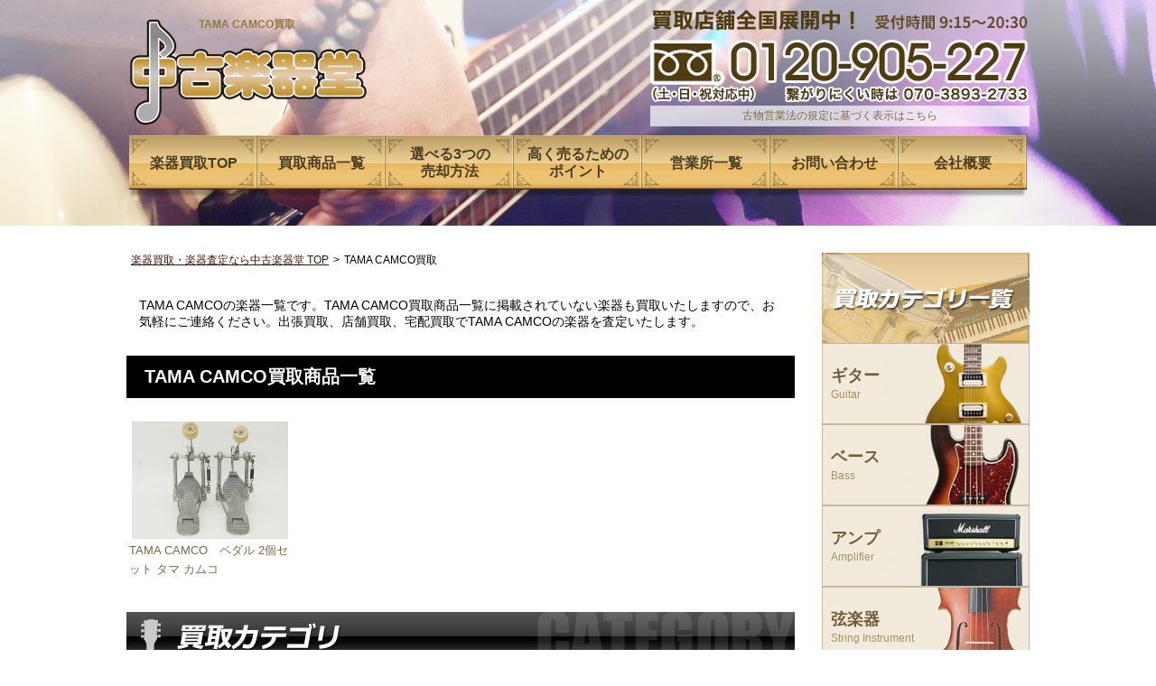

--- FILE ---
content_type: text/html; charset=UTF-8
request_url: https://gakkidou.co.jp/product_makers/tama-camco/
body_size: 15586
content:
<!DOCTYPE html>
<html lang="ja">
<head>
<meta charset="UTF-8">
<meta name="google-site-verification" content="jEJZ_gg1A89J2zppIqoBMMtDL8n4DDVw_OXnSrhLJwo" />
<meta name="format-detection" content="telephone=no">

<meta name="description" content="TAMA CAMCOの楽器買取なら中古楽器堂にお任せください。楽器買取は宅配、出張、来店、お客様に合った3つの買取方法が御座います。専門スタッフによるTAMA CAMCOの楽器を高額査定。丁寧に無料査定・買取いたします。" />

<link rel="stylesheet" href="/wordpress/wp-content/themes/gakkidou/css/style.css?1767836708" type="text/css" />

<!-- LINE Tag Base Code -->
<!-- Do Not Modify -->
<script>
(function(g,d,o){
  g._ltq=g._ltq||[];g._lt=g._lt||function(){g._ltq.push(arguments)};
  var h=location.protocol==='https:'?'https://d.line-scdn.net':'http://d.line-cdn.net';
  var s=d.createElement('script');s.async=1;
  s.src=o||h+'/n/line_tag/public/release/v1/lt.js';
  var t=d.getElementsByTagName('script')[0];t.parentNode.insertBefore(s,t);
    })(window, document);
_lt('init', {
  customerType: 'lap',
  tagId: '240f732d-ea79-4b75-96cd-5f8aa6953846'
});
_lt('send', 'pv', ['240f732d-ea79-4b75-96cd-5f8aa6953846']);
</script>
<noscript>
  <img height="1" width="1" style="display:none"
       src="https://tr.line.me/tag.gif?c_t=lap&t_id=240f732d-ea79-4b75-96cd-5f8aa6953846&e=pv&noscript=1" />
</noscript>
<!-- End LINE Tag Base Code -->


		<!-- All in One SEO 4.7.3 - aioseo.com -->
		<title>TAMA CAMCO | 楽器買取・楽器査定なら中古楽器堂</title>
		<meta name="description" content="【全国53店舗！お近くのお店から出張にお伺いいたします！】TAMA CAMCO ペダル 2個セット タマ カムコ" />
		<meta name="robots" content="max-image-preview:large" />
		<link rel="canonical" href="https://gakkidou.co.jp/product_makers/tama-camco/" />
		<meta name="generator" content="All in One SEO (AIOSEO) 4.7.3" />
		<meta name="google" content="nositelinkssearchbox" />
		<script type="application/ld+json" class="aioseo-schema">
			{"@context":"https:\/\/schema.org","@graph":[{"@type":"BreadcrumbList","@id":"https:\/\/gakkidou.co.jp\/product_makers\/tama-camco\/#breadcrumblist","itemListElement":[{"@type":"ListItem","@id":"https:\/\/gakkidou.co.jp\/#listItem","position":1,"name":"\u5bb6","item":"https:\/\/gakkidou.co.jp\/","nextItem":"https:\/\/gakkidou.co.jp\/product_makers\/tama-camco\/#listItem"},{"@type":"ListItem","@id":"https:\/\/gakkidou.co.jp\/product_makers\/tama-camco\/#listItem","position":2,"name":"TAMA CAMCO","previousItem":"https:\/\/gakkidou.co.jp\/#listItem"}]},{"@type":"CollectionPage","@id":"https:\/\/gakkidou.co.jp\/product_makers\/tama-camco\/#collectionpage","url":"https:\/\/gakkidou.co.jp\/product_makers\/tama-camco\/","name":"TAMA CAMCO | \u697d\u5668\u8cb7\u53d6\u30fb\u697d\u5668\u67fb\u5b9a\u306a\u3089\u4e2d\u53e4\u697d\u5668\u5802","description":"\u3010\u5168\u56fd53\u5e97\u8217\uff01\u304a\u8fd1\u304f\u306e\u304a\u5e97\u304b\u3089\u51fa\u5f35\u306b\u304a\u4f3a\u3044\u3044\u305f\u3057\u307e\u3059\uff01\u3011TAMA CAMCO \u30da\u30c0\u30eb 2\u500b\u30bb\u30c3\u30c8 \u30bf\u30de \u30ab\u30e0\u30b3","inLanguage":"ja","isPartOf":{"@id":"https:\/\/gakkidou.co.jp\/#website"},"breadcrumb":{"@id":"https:\/\/gakkidou.co.jp\/product_makers\/tama-camco\/#breadcrumblist"}},{"@type":"Organization","@id":"https:\/\/gakkidou.co.jp\/#organization","name":"\u697d\u5668\u8cb7\u53d6\u30fb\u697d\u5668\u67fb\u5b9a\u306a\u3089\u4e2d\u53e4\u697d\u5668\u5802","description":"Just another WordPress site","url":"https:\/\/gakkidou.co.jp\/"},{"@type":"WebSite","@id":"https:\/\/gakkidou.co.jp\/#website","url":"https:\/\/gakkidou.co.jp\/","name":"\u697d\u5668\u8cb7\u53d6\u30fb\u697d\u5668\u67fb\u5b9a\u306a\u3089\u4e2d\u53e4\u697d\u5668\u5802","description":"Just another WordPress site","inLanguage":"ja","publisher":{"@id":"https:\/\/gakkidou.co.jp\/#organization"}}]}
		</script>
		<!-- All in One SEO -->

<link rel='stylesheet' id='wp-block-library-css' href='https://gakkidou.co.jp/wordpress/wp-includes/css/dist/block-library/style.min.css' type='text/css' media='all' />
<style id='classic-theme-styles-inline-css' type='text/css'>
/*! This file is auto-generated */
.wp-block-button__link{color:#fff;background-color:#32373c;border-radius:9999px;box-shadow:none;text-decoration:none;padding:calc(.667em + 2px) calc(1.333em + 2px);font-size:1.125em}.wp-block-file__button{background:#32373c;color:#fff;text-decoration:none}
</style>
<style id='global-styles-inline-css' type='text/css'>
:root{--wp--preset--aspect-ratio--square: 1;--wp--preset--aspect-ratio--4-3: 4/3;--wp--preset--aspect-ratio--3-4: 3/4;--wp--preset--aspect-ratio--3-2: 3/2;--wp--preset--aspect-ratio--2-3: 2/3;--wp--preset--aspect-ratio--16-9: 16/9;--wp--preset--aspect-ratio--9-16: 9/16;--wp--preset--color--black: #000000;--wp--preset--color--cyan-bluish-gray: #abb8c3;--wp--preset--color--white: #ffffff;--wp--preset--color--pale-pink: #f78da7;--wp--preset--color--vivid-red: #cf2e2e;--wp--preset--color--luminous-vivid-orange: #ff6900;--wp--preset--color--luminous-vivid-amber: #fcb900;--wp--preset--color--light-green-cyan: #7bdcb5;--wp--preset--color--vivid-green-cyan: #00d084;--wp--preset--color--pale-cyan-blue: #8ed1fc;--wp--preset--color--vivid-cyan-blue: #0693e3;--wp--preset--color--vivid-purple: #9b51e0;--wp--preset--gradient--vivid-cyan-blue-to-vivid-purple: linear-gradient(135deg,rgba(6,147,227,1) 0%,rgb(155,81,224) 100%);--wp--preset--gradient--light-green-cyan-to-vivid-green-cyan: linear-gradient(135deg,rgb(122,220,180) 0%,rgb(0,208,130) 100%);--wp--preset--gradient--luminous-vivid-amber-to-luminous-vivid-orange: linear-gradient(135deg,rgba(252,185,0,1) 0%,rgba(255,105,0,1) 100%);--wp--preset--gradient--luminous-vivid-orange-to-vivid-red: linear-gradient(135deg,rgba(255,105,0,1) 0%,rgb(207,46,46) 100%);--wp--preset--gradient--very-light-gray-to-cyan-bluish-gray: linear-gradient(135deg,rgb(238,238,238) 0%,rgb(169,184,195) 100%);--wp--preset--gradient--cool-to-warm-spectrum: linear-gradient(135deg,rgb(74,234,220) 0%,rgb(151,120,209) 20%,rgb(207,42,186) 40%,rgb(238,44,130) 60%,rgb(251,105,98) 80%,rgb(254,248,76) 100%);--wp--preset--gradient--blush-light-purple: linear-gradient(135deg,rgb(255,206,236) 0%,rgb(152,150,240) 100%);--wp--preset--gradient--blush-bordeaux: linear-gradient(135deg,rgb(254,205,165) 0%,rgb(254,45,45) 50%,rgb(107,0,62) 100%);--wp--preset--gradient--luminous-dusk: linear-gradient(135deg,rgb(255,203,112) 0%,rgb(199,81,192) 50%,rgb(65,88,208) 100%);--wp--preset--gradient--pale-ocean: linear-gradient(135deg,rgb(255,245,203) 0%,rgb(182,227,212) 50%,rgb(51,167,181) 100%);--wp--preset--gradient--electric-grass: linear-gradient(135deg,rgb(202,248,128) 0%,rgb(113,206,126) 100%);--wp--preset--gradient--midnight: linear-gradient(135deg,rgb(2,3,129) 0%,rgb(40,116,252) 100%);--wp--preset--font-size--small: 13px;--wp--preset--font-size--medium: 20px;--wp--preset--font-size--large: 36px;--wp--preset--font-size--x-large: 42px;--wp--preset--spacing--20: 0.44rem;--wp--preset--spacing--30: 0.67rem;--wp--preset--spacing--40: 1rem;--wp--preset--spacing--50: 1.5rem;--wp--preset--spacing--60: 2.25rem;--wp--preset--spacing--70: 3.38rem;--wp--preset--spacing--80: 5.06rem;--wp--preset--shadow--natural: 6px 6px 9px rgba(0, 0, 0, 0.2);--wp--preset--shadow--deep: 12px 12px 50px rgba(0, 0, 0, 0.4);--wp--preset--shadow--sharp: 6px 6px 0px rgba(0, 0, 0, 0.2);--wp--preset--shadow--outlined: 6px 6px 0px -3px rgba(255, 255, 255, 1), 6px 6px rgba(0, 0, 0, 1);--wp--preset--shadow--crisp: 6px 6px 0px rgba(0, 0, 0, 1);}:where(.is-layout-flex){gap: 0.5em;}:where(.is-layout-grid){gap: 0.5em;}body .is-layout-flex{display: flex;}.is-layout-flex{flex-wrap: wrap;align-items: center;}.is-layout-flex > :is(*, div){margin: 0;}body .is-layout-grid{display: grid;}.is-layout-grid > :is(*, div){margin: 0;}:where(.wp-block-columns.is-layout-flex){gap: 2em;}:where(.wp-block-columns.is-layout-grid){gap: 2em;}:where(.wp-block-post-template.is-layout-flex){gap: 1.25em;}:where(.wp-block-post-template.is-layout-grid){gap: 1.25em;}.has-black-color{color: var(--wp--preset--color--black) !important;}.has-cyan-bluish-gray-color{color: var(--wp--preset--color--cyan-bluish-gray) !important;}.has-white-color{color: var(--wp--preset--color--white) !important;}.has-pale-pink-color{color: var(--wp--preset--color--pale-pink) !important;}.has-vivid-red-color{color: var(--wp--preset--color--vivid-red) !important;}.has-luminous-vivid-orange-color{color: var(--wp--preset--color--luminous-vivid-orange) !important;}.has-luminous-vivid-amber-color{color: var(--wp--preset--color--luminous-vivid-amber) !important;}.has-light-green-cyan-color{color: var(--wp--preset--color--light-green-cyan) !important;}.has-vivid-green-cyan-color{color: var(--wp--preset--color--vivid-green-cyan) !important;}.has-pale-cyan-blue-color{color: var(--wp--preset--color--pale-cyan-blue) !important;}.has-vivid-cyan-blue-color{color: var(--wp--preset--color--vivid-cyan-blue) !important;}.has-vivid-purple-color{color: var(--wp--preset--color--vivid-purple) !important;}.has-black-background-color{background-color: var(--wp--preset--color--black) !important;}.has-cyan-bluish-gray-background-color{background-color: var(--wp--preset--color--cyan-bluish-gray) !important;}.has-white-background-color{background-color: var(--wp--preset--color--white) !important;}.has-pale-pink-background-color{background-color: var(--wp--preset--color--pale-pink) !important;}.has-vivid-red-background-color{background-color: var(--wp--preset--color--vivid-red) !important;}.has-luminous-vivid-orange-background-color{background-color: var(--wp--preset--color--luminous-vivid-orange) !important;}.has-luminous-vivid-amber-background-color{background-color: var(--wp--preset--color--luminous-vivid-amber) !important;}.has-light-green-cyan-background-color{background-color: var(--wp--preset--color--light-green-cyan) !important;}.has-vivid-green-cyan-background-color{background-color: var(--wp--preset--color--vivid-green-cyan) !important;}.has-pale-cyan-blue-background-color{background-color: var(--wp--preset--color--pale-cyan-blue) !important;}.has-vivid-cyan-blue-background-color{background-color: var(--wp--preset--color--vivid-cyan-blue) !important;}.has-vivid-purple-background-color{background-color: var(--wp--preset--color--vivid-purple) !important;}.has-black-border-color{border-color: var(--wp--preset--color--black) !important;}.has-cyan-bluish-gray-border-color{border-color: var(--wp--preset--color--cyan-bluish-gray) !important;}.has-white-border-color{border-color: var(--wp--preset--color--white) !important;}.has-pale-pink-border-color{border-color: var(--wp--preset--color--pale-pink) !important;}.has-vivid-red-border-color{border-color: var(--wp--preset--color--vivid-red) !important;}.has-luminous-vivid-orange-border-color{border-color: var(--wp--preset--color--luminous-vivid-orange) !important;}.has-luminous-vivid-amber-border-color{border-color: var(--wp--preset--color--luminous-vivid-amber) !important;}.has-light-green-cyan-border-color{border-color: var(--wp--preset--color--light-green-cyan) !important;}.has-vivid-green-cyan-border-color{border-color: var(--wp--preset--color--vivid-green-cyan) !important;}.has-pale-cyan-blue-border-color{border-color: var(--wp--preset--color--pale-cyan-blue) !important;}.has-vivid-cyan-blue-border-color{border-color: var(--wp--preset--color--vivid-cyan-blue) !important;}.has-vivid-purple-border-color{border-color: var(--wp--preset--color--vivid-purple) !important;}.has-vivid-cyan-blue-to-vivid-purple-gradient-background{background: var(--wp--preset--gradient--vivid-cyan-blue-to-vivid-purple) !important;}.has-light-green-cyan-to-vivid-green-cyan-gradient-background{background: var(--wp--preset--gradient--light-green-cyan-to-vivid-green-cyan) !important;}.has-luminous-vivid-amber-to-luminous-vivid-orange-gradient-background{background: var(--wp--preset--gradient--luminous-vivid-amber-to-luminous-vivid-orange) !important;}.has-luminous-vivid-orange-to-vivid-red-gradient-background{background: var(--wp--preset--gradient--luminous-vivid-orange-to-vivid-red) !important;}.has-very-light-gray-to-cyan-bluish-gray-gradient-background{background: var(--wp--preset--gradient--very-light-gray-to-cyan-bluish-gray) !important;}.has-cool-to-warm-spectrum-gradient-background{background: var(--wp--preset--gradient--cool-to-warm-spectrum) !important;}.has-blush-light-purple-gradient-background{background: var(--wp--preset--gradient--blush-light-purple) !important;}.has-blush-bordeaux-gradient-background{background: var(--wp--preset--gradient--blush-bordeaux) !important;}.has-luminous-dusk-gradient-background{background: var(--wp--preset--gradient--luminous-dusk) !important;}.has-pale-ocean-gradient-background{background: var(--wp--preset--gradient--pale-ocean) !important;}.has-electric-grass-gradient-background{background: var(--wp--preset--gradient--electric-grass) !important;}.has-midnight-gradient-background{background: var(--wp--preset--gradient--midnight) !important;}.has-small-font-size{font-size: var(--wp--preset--font-size--small) !important;}.has-medium-font-size{font-size: var(--wp--preset--font-size--medium) !important;}.has-large-font-size{font-size: var(--wp--preset--font-size--large) !important;}.has-x-large-font-size{font-size: var(--wp--preset--font-size--x-large) !important;}
:where(.wp-block-post-template.is-layout-flex){gap: 1.25em;}:where(.wp-block-post-template.is-layout-grid){gap: 1.25em;}
:where(.wp-block-columns.is-layout-flex){gap: 2em;}:where(.wp-block-columns.is-layout-grid){gap: 2em;}
:root :where(.wp-block-pullquote){font-size: 1.5em;line-height: 1.6;}
</style>
<link rel='stylesheet' id='wp-pagenavi-css' href='https://gakkidou.co.jp/wordpress/wp-content/plugins/wp-pagenavi/pagenavi-css.css' type='text/css' media='all' />
<link rel='stylesheet' id='cfr-products-slider-pro-css' href='https://gakkidou.co.jp/wordpress/wp-content/plugins/cfr/assets/css/slider-pro.min.css' type='text/css' media='all' />
<link rel='stylesheet' id='cfr-products-plugin-style-css' href='https://gakkidou.co.jp/wordpress/wp-content/plugins/cfr/assets/css/common.css' type='text/css' media='all' />
<link rel='stylesheet' id='style-css' href='https://gakkidou.co.jp/wordpress/wp-content/themes/gakkidou/style.css' type='text/css' media='all' />
<link rel='stylesheet' id='responsive_css-css' href='https://gakkidou.co.jp/wordpress/wp-content/themes/gakkidou/css/responsive.css' type='text/css' media='all' />
<link rel='stylesheet' id='fancybox_css-css' href='https://gakkidou.co.jp/wordpress/wp-content/themes/gakkidou/js/fancybox/jquery.fancybox.css' type='text/css' media='all' />
<script type="text/javascript" src="https://gakkidou.co.jp/wordpress/wp-content/themes/gakkidou/js/jquery/jquery-1.11.3.min.js" id="jquery-js"></script>
<script type="text/javascript" src="https://gakkidou.co.jp/wordpress/wp-content/themes/gakkidou/js/common.js" id="common_js-js"></script>
<script type="text/javascript" src="https://gakkidou.co.jp/wordpress/wp-content/themes/gakkidou/js/heightLine.js" id="heightLine_js-js"></script>
<script type="text/javascript" src="https://gakkidou.co.jp/wordpress/wp-content/themes/gakkidou/js/jquery/jquery.cookie.js" id="jquery.cookie-js"></script>
<script type="text/javascript" src="https://gakkidou.co.jp/wordpress/wp-content/themes/gakkidou/js/sw.js" id="sw-js"></script>
<script type="text/javascript" src="https://gakkidou.co.jp/wordpress/wp-content/themes/gakkidou/js/jquery/jquery.imagemapster.js" id="imagemapster_js-js"></script>
<script type="text/javascript" src="https://gakkidou.co.jp/wordpress/wp-content/themes/gakkidou/js/fancybox/jquery.fancybox.pack.js" id="fancybox_js-js"></script>
<script type="text/javascript" src="https://gakkidou.co.jp/wordpress/wp-content/themes/gakkidou/js/responsive-nav.js" id="responsive-nav_js-js"></script>
<link rel="https://api.w.org/" href="https://gakkidou.co.jp/wp-json/" /><!--[if lt IE 9]><script src='https://gakkidou.co.jp/wordpress/wp-content/themes/gakkidou/js/html5shiv/html5shiv.js'></script><![endif]-->
<!-- Global site tag (gtag.js) - Google Analytics -->
<script async src="https://www.googletagmanager.com/gtag/js?id=UA-130622820-1"></script>
<script>
  window.dataLayer = window.dataLayer || [];
  function gtag(){dataLayer.push(arguments);}
  gtag('js', new Date());

  gtag('config', 'UA-130622820-1');
</script>
<script>
$(function(){
	$(".accordion p").click(function(){
		$(this).next("ul").slideToggle();
		$(this).children("span").toggleClass("open");
	});

    $(".fancybox").fancybox({
		'maxWidth': 1000
	});
	

});
</script>

<script>
  (function(i,s,o,g,r,a,m){i['GoogleAnalyticsObject']=r;i[r]=i[r]||function(){
  (i[r].q=i[r].q||[]).push(arguments)},i[r].l=1*new Date();a=s.createElement(o),
  m=s.getElementsByTagName(o)[0];a.async=1;a.src=g;m.parentNode.insertBefore(a,m)
  })(window,document,'script','https://www.google-analytics.com/analytics.js','ga');

  ga('create', 'UA-4072291-13', 'auto');
  ga('send', 'pageview');

</script>




<!-- Global site tag (gtag.js) - Google Ads: 945404294 -->
<script async src="https://www.googletagmanager.com/gtag/js?id=AW-945404294"></script>
<script>
  window.dataLayer = window.dataLayer || [];
  function gtag(){dataLayer.push(arguments);}
  gtag('js', new Date());

  gtag('config', 'AW-945404294');
</script>


<meta name="viewport" content="width=device-width, maximum-scale=1">

<!-- Begin Mieruca Embed Code -->
<script type="text/javascript" id="mierucajs">
window.__fid = window.__fid || [];__fid.push([271475545]);
(function() {
function mieruca(){if(typeof window.__fjsld != "undefined") return; window.__fjsld = 1; var fjs = document.createElement('script'); fjs.type = 'text/javascript'; fjs.async = true; fjs.id = "fjssync"; var timestamp = new Date;fjs.src = ('https:' == document.location.protocol ? 'https' : 'http') + '://hm.mieru-ca.com/service/js/mieruca-hm.js?v='+ timestamp.getTime(); var x = document.getElementsByTagName('script')[0]; x.parentNode.insertBefore(fjs, x); };
setTimeout(mieruca, 500); document.readyState != "complete" ? (window.attachEvent ? window.attachEvent("onload", mieruca) : window.addEventListener("load", mieruca, false)) : mieruca();
})();
</script>
<!-- End Mieruca Embed Code -->


<!-- Mieruca Optimize Tag -->
<script type="text/javascript" id="mierucaOptimizejs">
window.__optimizeid = window.__optimizeid || [];__optimizeid.push([1650616123]);
(function () {var fjs = document.createElement('script');fjs.type = 'text/javascript';
fjs.async = true;fjs.id = "fjssync";var timestamp = new Date;fjs.src = 'https://opt.mieru-ca.com/service/js/mieruca-optimize.js?v=' + timestamp.getTime();
var x = document.getElementsByTagName('script')[0];x.parentNode.insertBefore(fjs, x);})();
</script>
<!-- End Mieruca Optimize Tag -->
</head>

<body id="page">




<div id="wrap" class="products">


<header id="header">

	

	
	

<div id="header-top">
<div id="header-top-area">

<div id="header-top-info">
<h1 id="header-top-info-title">TAMA CAMCO買取</h1>
<p id="header-top-info-logo" class="alpha"><a itemprop="url" href="https://gakkidou.co.jp"><img src="https://gakkidou.co.jp/wordpress/wp-content/themes/gakkidou/img/common/logo.png" alt="楽器買取専門店の中古楽器堂"></a></p>
</div>

<div id="header-top-right">
<div id="header-tel"><a href="/form/"><img src="//gakkidou.co.jp/wordpress/wp-content/themes/gakkidou/img/telsystem/seo/header_pc.png"></a><br><a href="tel:070-3893-2733"><img src="https://gakkidou.co.jp/wordpress/wp-content/themes/gakkidou/img/common/header_subtel.png" alt="繋がりにくい時は 070-3893-2733"></a></div>
<div id="header-kobutsu" class="pc"><a href="https://gakkidou.co.jp/company/#kobutsu">古物営業法の規定に基づく表示はこちら</a> </div>
</div>
</div>
</div>

<nav id="navigation">
<ul id="navigation-area">
<li id="navi-top"><a href="https://gakkidou.co.jp"><span>楽器買取TOP</span></a></li>
<li id="navi-category"><a href="https://gakkidou.co.jp#categorylist"><span>買取商品一覧</span></a></li>
<li id="navi-makerlist" class="sp"><a href="https://gakkidou.co.jp/makerlist/"><span>メーカー一覧</span></a></li>
<li id="navi-purchase-method"><a href="https://gakkidou.co.jp/purchase-method/"><span>選べる3つの<br class="pc">売却方法</span></a></li>
<li id="navi-checkpoint"><a href="https://gakkidou.co.jp/checkpoint/"><span>高く売るための<br class="pc">ポイント</span></a></li>
<li id="navi-area"><a href="https://gakkidou.co.jp/shop/"><span>営業所一覧</span></a></li>
<li id="navi-form"><a href="https://gakkidou.co.jp/form/"><span>お問い合わせ</span></a></li>
<li id="navi-company-profile"><a href="https://gakkidou.co.jp/company/"><span>会社概要</span></a></li>
</ul>
</nav>

	
	
</header>


<!--div id="head_sw">
<ul class="swbtn clearfix">
<li><a class="swbtnPC" href="">PC版で表示</a></li>
<li><a class="swbtnSP" href="">スマホ版で表示</a></li>
</ul>
</div-->


<!-- 台風に伴うお知らせ --
<div class="infoBox191011">
  <p class="title">台風19号に伴う臨時電話番号設置のお知らせ</p>
  <div class="innerBox">
    <p>
      台風19号に伴い、フリーダイヤル等の電話が繋がらない場合、<br>
			別途、臨時電話番号を設置して対応しておりますので、お気軽にお問い合わせください。<br>
      お客様にはご不便とご迷惑をおかけいたしますが、何卒ご理解を賜りますようお願い申し上げます。
    </p>
    <p>
      ▼サイトの電話がつながらない場合、以下臨時電話番号へお電話ください。
      <ul class="telNumList">
        <li>臨時電話番号1：<a href="tel:070-3893-2733">070-3893-2733</a></li>
        <li>臨時電話番号2：<a href="tel:070-3893-2734">070-3893-2734</a></li>
        <li>臨時電話番号3：<a href="tel:070-3893-2730">070-3893-2730</a></li>
      </ul>
    </p>
  </div>
</div><!-- //台風に伴うお知らせ -->

<div id="container">
<div id="mainArea">
<div id="infoArea">
  <div id="breadcrumb"><div class="inner-block"><ul class="breadcrumb-list"><li><a href="https://gakkidou.co.jp/">楽器買取・楽器査定なら中古楽器堂 TOP</a></li><li>TAMA CAMCO買取</li></div></div>

<p class="topLead">
  TAMA CAMCOの楽器一覧です。TAMA CAMCO買取商品一覧に掲載されていない楽器も買取いたしますので、お気軽にご連絡ください。出張買取、店舗買取、宅配買取でTAMA CAMCOの楽器を査定いたします。</p>


<h2 class="page-title">TAMA CAMCO買取商品一覧</h2>
<div class="cfr-plist-wrapper"><ul class="cfr-plist"><li class='cfr-plist-item p-2582'><a href="https://gakkidou.co.jp/products/48e23-9/" target="_blank"><div class="cfr-plist-item-img"><img src="/images/p/2016120100136.jpg" /></div><span class="cfr-plist-item-title">TAMA CAMCO　ペダル 2個セット タマ カムコ</span></a></li></ul></div>

<!-- カテゴリ一覧 -->
<div class="caticon">
<h3 id="categorylist"><img src="https://gakkidou.co.jp/wordpress/wp-content/themes/gakkidou/img/top/title_category.jpg" alt="" class="mb10"></h3>

<div class="caticon_guitar">
  <h4 class="sp">ギター</h4>
  <a href="https://gakkidou.co.jp/makercat/?maker=747&cat=101">エレキギター</a><br>
  <a href="https://gakkidou.co.jp/makercat/?maker=747&cat=31">アコースティックギター</a><br>
  <a href="https://gakkidou.co.jp/makercat/?maker=747&cat=170">クラシックギター</a><br>
  <a href="https://gakkidou.co.jp/makercat/?maker=747&cat=1459">フルアコ・セミアコ</a>
</div>
<div class="caticon_bass">
  <h4 class="sp">ベース</h4>
  <a href="https://gakkidou.co.jp/makercat/?maker=747&cat=25">エレキベース</a>
</div>
<div class="caticon_amplifier">
  <h4 class="sp">アンプ</h4>
  <a href="https://gakkidou.co.jp/makercat/?maker=747&cat=98">ギターアンプ</a><br>
  <a href="https://gakkidou.co.jp/makercat/?maker=747&cat=1282">ベースアンプ</a><br>
  <a href="https://gakkidou.co.jp/makercat/?maker=747&cat=735">真空管アンプ</a><br>
  <a href="https://gakkidou.co.jp/makercat/?maker=747&cat=1724">ヴィンテージアンプ</a><br>
</div>

<br clear="all">

<div class="caticon_windinstrument">
  <h4 class="sp">管楽器</h4>
  <a href="https://gakkidou.co.jp/makercat/?maker=747&cat=406">サクソフォン</a>
  <a href="https://gakkidou.co.jp/makercat/?maker=747&cat=102">トランペット</a><br>
  <a href="https://gakkidou.co.jp/makercat/?maker=747&cat=1236">トロンボーン</a>
  <a href="https://gakkidou.co.jp/makercat/?maker=747&cat=408">ユーフォニアム</a><br>
  <a href="https://gakkidou.co.jp/makercat/?maker=747&cat=122">クラリネット</a>
  <a href="https://gakkidou.co.jp/makercat/?maker=747&cat=1580">フルート</a><br>
  <a href="https://gakkidou.co.jp/makercat/?maker=747&cat=54">オーボエ</a>
  <a href="https://gakkidou.co.jp/makercat/?maker=747&cat=1612">ホルン</a>
  <a href="https://gakkidou.co.jp/makercat/?maker=747&cat=246">ピッコロ</a>
</div>
<div class="caticon_sax">
  <h4 class="sp">サックス</h4>
  <a href="https://gakkidou.co.jp/makercat/?maker=747&cat=319">ソプラノサックス</a><br>
  <a href="https://gakkidou.co.jp/makercat/?maker=747&cat=406">アルトサックス</a><br>
  <a href="https://gakkidou.co.jp/makercat/?maker=747&cat=418">テナーサックス</a><br>
  <a href="https://gakkidou.co.jp/makercat/?maker=747&cat=1568">バリトンサックス</a>
</div>
<div class="caticon_electronicdrum">
  <h4 class="sp">電子ドラム</h4>
  <a href="https://gakkidou.co.jp/makercat/?maker=747&cat=1418">ゴムパッド・メッシュパッド</a><br>
  <a href="https://gakkidou.co.jp/makercat/?maker=747&cat=1128">モジュール</a><br>
  <a href="https://gakkidou.co.jp/makercat/?maker=747&cat=14">スネア</a>
</div>

<br clear="all">

<div class="caticon_percussion">
  <h4 class="sp">打楽器</h4>
  <a href="https://gakkidou.co.jp/makercat/?maker=747&cat=924">生ドラム</a><br>
  <a href="https://gakkidou.co.jp/makercat/?maker=747&cat=1092">カホン</a><br>
  <a href="https://gakkidou.co.jp/makercat/?maker=747&cat=1378">鉄琴・木琴</a><br>
  <a href="https://gakkidou.co.jp/makercat/?maker=747&cat=1444">和太鼓</a>
</div>
<div class="caticon_strings">
  <h4 class="sp">弦楽器</h4>
  <a href="https://gakkidou.co.jp/makercat/?maker=747&cat=91">ヴァイオリン</a>
  <a href="https://gakkidou.co.jp/makercat/?maker=747&cat=119">チェロ</a><br>
  <a href="https://gakkidou.co.jp/makercat/?maker=747&cat=646">ヴィオラ</a><br>
  <a href="https://gakkidou.co.jp/makercat/?maker=747&cat=329">ウッドベース</a><br>
  <a href="https://gakkidou.co.jp/makercat/?maker=747&cat=188">コントラバス</a>
</div>
<div class="caticon_keyboard">
  <h4 class="sp">鍵盤楽器</h4>
  <a href="https://gakkidou.co.jp/makercat/?maker=747&cat=108">電子ピアノ</a><br>
  <a href="https://gakkidou.co.jp/makercat/?maker=747&cat=115">シンセサイザー</a><br>
  <a href="https://gakkidou.co.jp/makercat/?maker=747&cat=1725">鍵盤ハーモニカ</a><br>
  <a href="https://gakkidou.co.jp/makercat/?maker=747&cat=83">アコーディオン</a>
</div>

<br clear="all">

<div class="caticon_dj">
  <h4 class="sp">DJ機器</h4>
  <a href="https://gakkidou.co.jp/makercat/?maker=747&cat=200">アナログターンテーブル</a><br>
  <a href="https://gakkidou.co.jp/makercat/?maker=747&cat=209">CDJ</a>
  <a href="https://gakkidou.co.jp/makercat/?maker=747&cat=965">PCDJ</a><br>
  <a href="https://gakkidou.co.jp/makercat/?maker=747&cat=28">DJミキサー</a>
</div>
<div class="caticon_pa">
  <h4 class="sp">PA・録音機器</h4>
  <a href="https://gakkidou.co.jp/makercat/?maker=747&cat=315">MTR</a><br>
  <a href="https://gakkidou.co.jp/makercat/?maker=747&cat=1168">PA用スピーカー</a><br>
  <a href="https://gakkidou.co.jp/makercat/?maker=747&cat=921">ミキサー</a>
</div>
<div class="caticon_other">
  <h4 class="sp">その他</h4>
  <a href="https://gakkidou.co.jp/makercat/?maker=747&cat=35">エフェクター</a><br>
  <a href="https://gakkidou.co.jp/makercat/?maker=747&cat=168">チューナー</a>
  <a href="https://gakkidou.co.jp/makercat/?maker=747&cat=1726">シールド</a><br>
  <a href="https://gakkidou.co.jp/makercat/?maker=747&cat=1254">マイク</a>
  <a href="https://gakkidou.co.jp/makercat/?maker=747&cat=1382">アンプ</a>
</div>

</div>



  <div class="other-maker">
    <h2 class="page-title">他のメーカーの楽器も買取中！</h2>
      <div class="cfr-plist-wrapper">
      <ul class="cfr-plist">

          <li class="cfr-plist-item relation-item p-8825">
          <span class="cfr-plist-item-date">2020年3月17日</span>
          <a href="https://gakkidou.co.jp/products/5ad6c-1/" target="_blank">
          <div class="cfr-plist-item-img"><img src="/images/p/697736914.jpg"></div>
          <span class="cfr-plist-item-title"><a href="/product_makers/mesaboogie/">MESA/BOOGIE</a><br>Mesa Boogie メザブギー 真空...</span></a></li><li class="cfr-plist-item relation-item p-2511">
          <span class="cfr-plist-item-date">2016年11月29日</span>
          <a href="https://gakkidou.co.jp/products/48bbc-18/" target="_blank">
          <div class="cfr-plist-item-img"><img src="/images/p/2016112900256.jpg"></div>
          <span class="cfr-plist-item-title"><a href="/product_makers/mesaboogie/">MESA/BOOGIE</a><br>MESA/BOOGIE メサブギー ヘッ...</span></a></li>

          <li class="cfr-plist-item relation-item p-8681">
          <span class="cfr-plist-item-date">2019年11月13日</span>
          <a href="https://gakkidou.co.jp/products/59501-4/" target="_blank">
          <div class="cfr-plist-item-img"><img src="/images/p/543045316.jpg"></div>
          <span class="cfr-plist-item-title"><a href="/product_makers/moon/">MOON</a><br>MOON ムーン エレキギター Stra...</span></a></li><li class="cfr-plist-item relation-item p-7527">
          <span class="cfr-plist-item-date">2018年4月18日</span>
          <a href="https://gakkidou.co.jp/products/51fc7-1/" target="_blank">
          <div class="cfr-plist-item-img"><img src="/images/p/2018041800041.jpg"></div>
          <span class="cfr-plist-item-title"><a href="/product_makers/moon/">MOON</a><br>【希少！限定生産】 MOON ムーン 5...</span></a></li>

        </ul>
      </div>
  </div>
  <div class="other-maker">
    <h2 class="page-title">YAMAHA強化買取中</h2>
      <div class="cfr-plist-wrapper">
      <ul class="cfr-plist">

          <li class="cfr-plist-item relation-item p-1372">
          <span class="cfr-plist-item-date">2016年10月4日</span>
          <a href="https://gakkidou.co.jp/products/47ccd-1/" target="_blank">
          <div class="cfr-plist-item-img"><img src="/images/p/2016100400381.jpg"></div>
          <span class="cfr-plist-item-title"><a href="/product_makers/yamaha/">YAMAHA</a><br>YAMAHA　Mボアトランペット　YTR...</span></a></li><li class="cfr-plist-item relation-item p-7274">
          <span class="cfr-plist-item-date">2017年12月26日</span>
          <a href="https://gakkidou.co.jp/products/50877-5/" target="_blank">
          <div class="cfr-plist-item-img"><img src="/images/p/2017122600345.jpg"></div>
          <span class="cfr-plist-item-title"><a href="/product_makers/yamaha/">YAMAHA</a><br>YAMAHA サイレントバイオリン SV...</span></a></li><li class="cfr-plist-item relation-item p-6492">
          <span class="cfr-plist-item-date">2017年7月25日</span>
          <a href="https://gakkidou.co.jp/products/4dbcf-1/" target="_blank">
          <div class="cfr-plist-item-img"><img src="/images/p/2017072500146.jpg"></div>
          <span class="cfr-plist-item-title"><a href="/product_makers/yamaha/">YAMAHA</a><br>YAMAHA ヤマハ YOB-431 オ...</span></a></li><li class="cfr-plist-item relation-item p-7275">
          <span class="cfr-plist-item-date">2017年12月26日</span>
          <a href="https://gakkidou.co.jp/products/50877-4/" target="_blank">
          <div class="cfr-plist-item-img"><img src="/images/p/2017122600340.jpg"></div>
          <span class="cfr-plist-item-title"><a href="/product_makers/yamaha/">YAMAHA</a><br>YAMAHA サイレントバイオリン SV...</span></a></li>        </ul>
      </div>
    </div>





<p><img src="https://gakkidou.co.jp/wordpress/wp-content/themes/gakkidou/img/top/demand.jpg" alt="楽器買取でこのようなお悩みとご相談ありませんか？"></p>

<section id="voice" class="clearfix">
<h3><img src="https://gakkidou.co.jp/wordpress/wp-content/themes/gakkidou/img/top/title_voice.jpg" alt="お客様のお喜びの声をご紹介"></h3>
<ul class="detail">
<li>
<p align="center"><img src="https://gakkidou.co.jp/wordpress/wp-content/themes/gakkidou/img/top/voice_pict1.png" alt=""></p>
<p class="mb10 clearfix"><a href="https://gakkidou.co.jp/wordpress/wp-content/themes/gakkidou/img/voice/01/enq_L.jpg" class="fancybox"><img src="https://gakkidou.co.jp/wordpress/wp-content/themes/gakkidou/img/top/voice_icon.png" alt="" class="icon"></a>
愛知県名古屋市 K.K様<br>
買取金額：大満足<br>
バイヤーの対応：大満足</p>
<p class="heightLine-vo1">本当に助かりました。ありがとうございました。また機会があればよろしくお願いします。</p>
<p class="more"><a href="https://gakkidou.co.jp/voice/">もっと詳しく見る</a></p>
</li>

<li>
<p align="center"><img src="https://gakkidou.co.jp/wordpress/wp-content/themes/gakkidou/img/top/voice_pict2.png" alt=""></p>
<p class="mb10 clearfix"><a href="https://gakkidou.co.jp/wordpress/wp-content/themes/gakkidou/img/voice/02/enq_L.jpg" class="fancybox"><img src="https://gakkidou.co.jp/wordpress/wp-content/themes/gakkidou/img/top/voice_icon.png" alt="" class="icon"></a>
千葉県松戸市 多胡様<br>
買取金額：満足<br>
バイヤーの対応：大満足</p>
<p class="heightLine-vo1">親切に対応して頂きありがとうございました。</p>
<p class="more"><a href="https://gakkidou.co.jp/voice/">もっと詳しく見る</a></p>
</li>

<li class="pc">
<p align="center"><img src="https://gakkidou.co.jp/wordpress/wp-content/themes/gakkidou/img/top/voice_pict3.png" alt=""></p>
<p class="mb10 clearfix"><a href="https://gakkidou.co.jp/wordpress/wp-content/themes/gakkidou/img/voice/03/enq_L.jpg" class="fancybox"><img src="https://gakkidou.co.jp/wordpress/wp-content/themes/gakkidou/img/top/voice_icon.png" alt="" class="icon"></a>
愛知県名古屋市 T.U様<br>
買取金額：やや満足<br>
バイヤーの対応：満足</p>
<p class="heightLine-vo1">レンズ買えそうです！</p>
<p class="more"><a href="https://gakkidou.co.jp/voice/">もっと詳しく見る</a></p>
</li>
</ul>

<ul class="detail">
<li class="pc">
<p align="center"><img src="https://gakkidou.co.jp/wordpress/wp-content/themes/gakkidou/img/top/voice_pict4.png" alt=""></p>
<p class="mb10 clearfix"><a href="https://gakkidou.co.jp/wordpress/wp-content/themes/gakkidou/img/voice/04/enq_L.jpg" class="fancybox"><img src="https://gakkidou.co.jp/wordpress/wp-content/themes/gakkidou/img/top/voice_icon.png" alt="" class="icon"></a>
愛知県豊橋市 Y.S様<br>
買取金額：満足<br>
バイヤーの対応：満足</p>
<p class="heightLine-vo2">とても対応がよく安心しました</p>
<p class="more"><a href="https://gakkidou.co.jp/voice/">もっと詳しく見る</a></p>
</li>

<li class="pc">
<p align="center"><img src="https://gakkidou.co.jp/wordpress/wp-content/themes/gakkidou/img/top/voice_pict5.png" alt=""></p>
<p class="mb10 clearfix"><a href="https://gakkidou.co.jp/wordpress/wp-content/themes/gakkidou/img/voice/05/enq_L.jpg" class="fancybox"><img src="https://gakkidou.co.jp/wordpress/wp-content/themes/gakkidou/img/top/voice_icon.png" alt="" class="icon"></a>
岐阜県可児区 N.S様<br>
買取金額：大満足<br>
バイヤーの対応：大満足</p>
<p class="heightLine-vo2">遠くまで来て頂きありがとうございます。</p>
<p class="more"><a href="https://gakkidou.co.jp/voice/">もっと詳しく見る</a></p>
</li>

<li class="pc">
<p align="center"><img src="https://gakkidou.co.jp/wordpress/wp-content/themes/gakkidou/img/top/voice_pict6.png" alt=""></p>
<p class="mb10 clearfix"><a href="https://gakkidou.co.jp/wordpress/wp-content/themes/gakkidou/img/voice/06/enq_L.jpg" class="fancybox"><img src="https://gakkidou.co.jp/wordpress/wp-content/themes/gakkidou/img/top/voice_icon.png" alt="" class="icon"></a>
愛知県犬山市 K様<br>
買取金額：やや不満<br>
バイヤーの対応：大満足</p>
<p class="heightLine-vo2">とても安心して利用できました。</p>
<p class="more"><a href="https://gakkidou.co.jp/voice/">もっと詳しく見る</a></p>
</li>
</ul>
</section><!-- [/voice] -->










<section class="exvoice-area">
  </section>



<script language="JavaScript">
$(document).ready(function() {
  $(".view_timer").each(function(index, target) {
    var startDate = $(this).attr("data-start-date");
    var endDate = $(this).attr("data-end-date");
    var nowDate = new Date();

    if (startDate) {
      startDate = new Date(startDate);
    }
    else {
      startDate = nowDate;
    }
    if (endDate) {
      endDate = new Date(endDate);
    }

    if (startDate <= nowDate && (!endDate || nowDate <= endDate)) {
      $(this).show();
    }
    else {
      $(this).hide();
    }
  });
});
</script>
<section id="bnr_campaign">
<ul class="alpha">
</ul>
</section>

<div class="bnr200522Box clo">
  <img src="https://gakkidou.co.jp/wordpress/wp-content/themes/gakkidou/img/info_200424/banner_200521_001.png" alt="即日現金にて高価買取！">
</div>

<section class="inqbox">
<div class="topBox">
	<div class="iconBox"><p>買取<br>相談</p></div>
	<div class="rightBox">
		<p class="txt01">あなたの大切な楽器を高価買取させて頂きます。</p>
		<p class="txt02">驚きの超高額買取り実施中！</p>
		<p class="txt03">買取査定　こちらからお申し込みくださいませ</p>
	</div>
</div>

<p class="inqtel"><img src="//gakkidou.co.jp/wordpress/wp-content/themes/gakkidou/img/telsystem/seo/inqbox_pc.png"><br><a href="tel:070-3893-2733"><img src="https://gakkidou.co.jp/wordpress/wp-content/themes/gakkidou/img/common/header_subtel02.png" alt="繋がりにくい時は 070-3893-2733"></a></p>
<p class="inqmail"><a href="/form/"><img src="https://gakkidou.co.jp/wordpress/wp-content/themes/gakkidou/img/common/inqbox_mail.png" alt=""></a></p>
</section>


<h2 class="pc">対応エリア一覧</h2>
<div class="top_map pc">
          <iframe width="680px" height="490px" src="https://gakkidou.co.jp/wordpress/wp-content/themes/gakkidou/map/index.html" scrolling="no" frameborder="0"></iframe>
        </div>

        <div class="content_block map_search map_search01 sp">
          <h2 class="subtitle">対応エリア全国展開中！</h2>
		  <div class="map_center sp">
		  <img src="https://gakkidou.co.jp/wordpress/wp-content/themes/gakkidou/img/map/map_sp.jpg" alt="全国">
		</div>
          <ul class="side_list03 sp clearfix">
            <li class="ac"><span>北海道地方</span></li>
            <li class="ac"><span>東北地方</span></li>
            <li class="ac"><span>関東地方</span></li>
            <li class="ac"><span>中部地方</span></li>
            <li class="ac"><span>関西地方</span></li>
            <li class="ac"><span>四国地方</span></li>
            <li class="ac"><span>中国地方</span></li>
            <li class="ac"><span>九州地方</span></li>
          </ul>
          <div class="side_list01_ac sp">
             <ul class="side_list01 clearfix">
              <li><a href="https://gakkidou.co.jp/shop/hokkaido/">北海道</a></li>
			  	<li><a href="https://gakkidou.co.jp/shop/hokkaido/">千歳</a></li>
				<li><a href="https://gakkidou.co.jp/shop/hokkaido/">旭川</a></li>
				<li><a href="https://gakkidou.co.jp/shop/hokkaido/">函館</a></li>
				<li><a href="https://gakkidou.co.jp/shop/hokkaido/">帯広</a></li>
				<li><a href="https://gakkidou.co.jp/shop/hokkaido/">釧路</a></li>
				<li class="last"><a href="https://gakkidou.co.jp/shop/hokkaido/">小樽</a></li>	
            </ul>
            <ul class="side_list01 clearfix"><!-- 東北 -->
              <li><a href="https://gakkidou.co.jp/shop/aomori/">青森</a></li>
              <li><a href="https://gakkidou.co.jp/shop/iwate/">岩手</a></li>
              <li><a href="https://gakkidou.co.jp/shop/miyagi/">宮城</a></li>
              <li><a href="https://gakkidou.co.jp/shop/akita/">秋田</a></li>
              <li class="last"><a href="https://gakkidou.co.jp/shop/yamagata/">山形</a></li>
              <li class="last"><a href="https://gakkidou.co.jp/shop/fukushima/">福島</a></li>
            </ul>
            <ul class="side_list01 clearfix"><!-- 関東 -->
              <li><a href="https://gakkidou.co.jp/shop/tokyo/">東京</a></li>
              <li><a href="https://gakkidou.co.jp/shop/kanagawa/">神奈川</a></li>
              <li><a href="https://gakkidou.co.jp/shop/chiba/">千葉</a></li>
              <li><a href="https://gakkidou.co.jp/shop/saitama/">埼玉</a></li>
              <li><a href="https://gakkidou.co.jp/shop/ibaraki/">茨城</a></li>
              <li><a href="https://gakkidou.co.jp/shop/tochigi/">栃木</a></li>
              <li class="last"><a href="https://gakkidou.co.jp/shop/gunma/">群馬</a></li>
            </ul>
            <ul class="side_list01 clearfix"><!-- 中部 -->
              <li><a href="https://gakkidou.co.jp/shop/aichi/">愛知</a></li>
              <li><a href="https://gakkidou.co.jp/shop/shizuoka/">静岡</a></li>
              <li><a href="https://gakkidou.co.jp/shop/gifu/">岐阜</a></li>
              <li><a href="https://gakkidou.co.jp/shop/niigata/">新潟</a></li>
              <li><a href="https://gakkidou.co.jp/shop/nagano/">長野</a></li>
              <li><a href="https://gakkidou.co.jp/shop/yamanashi/">山梨</a></li>
              <li><a href="https://gakkidou.co.jp/shop/ishikawa/">石川</a></li>
              <li><a href="https://gakkidou.co.jp/shop/fukui/">福井</a></li>
              <li class="last"><a href="https://gakkidou.co.jp/shop/toyama/">富山</a></li>
            </ul>
            <ul class="side_list01 clearfix"><!-- 関西 -->
              <li><a href="https://gakkidou.co.jp/shop/osaka/">大阪</a></li>
              <li><a href="https://gakkidou.co.jp/shop/kyoto/">京都</a></li>
              <li><a href="https://gakkidou.co.jp/shop/nara/">奈良</a></li>
              <li><a href="https://gakkidou.co.jp/shop/shiga/">滋賀</a></li>
              <li><a href="https://gakkidou.co.jp/shop/wakayama/">和歌山</a></li>
              <li><a href="https://gakkidou.co.jp/shop/hyogo/">兵庫</a></li>
              <li class="last"><a href="https://gakkidou.co.jp/shop/mie/">三重</a></li>
            </ul>
            <ul class="side_list01 clearfix"><!-- 四国 -->
              <li><a href="https://gakkidou.co.jp/shop/ehime/">愛媛</a></li>
              <li><a href="https://gakkidou.co.jp/shop/kagawa/">香川</a></li>
              <li class="last"><a href="https://gakkidou.co.jp/shop/kochi/">高知</a></li>
              <li class="last"><a href="https://gakkidou.co.jp/shop/tokushima/">徳島</a></li>
            </ul>
            <ul class="side_list01 clearfix"><!-- 中国 -->
              <li><a href="https://gakkidou.co.jp/shop/okayama/">岡山</a></li>
              <li><a href="https://gakkidou.co.jp/shop/hiroshima/">広島</a></li>
              <li><a href="https://gakkidou.co.jp/shop/yamaguchi/">山口</a></li>
              <li><a href="https://gakkidou.co.jp/shop/tottori/">鳥取</a></li>
              <li class="last"><a href="https://gakkidou.co.jp/shop/shimane/">島根</a></li>
            </ul>
            <ul class="side_list01 clearfix"><!-- 九州・沖縄 -->
              <li><a href="https://gakkidou.co.jp/shop/fukuoka/">福岡</a></li>
              <li><a href="https://gakkidou.co.jp/shop/saga/">佐賀</a></li>
              <li><a href="https://gakkidou.co.jp/shop/nagasaki/">長崎</a></li>
              <li><a href="https://gakkidou.co.jp/shop/kumamoto/">熊本</a></li>
              <li><a href="https://gakkidou.co.jp/shop/oita/">大分</a></li>
              <li><a href="https://gakkidou.co.jp/shop/miyazaki/">宮崎</a></li>
              <li class="last"><a href="https://gakkidou.co.jp/shop/kagoshima/">鹿児島</a></li>
              <li class="last"><a href="https://gakkidou.co.jp/shop/okinawa/">沖縄</a></li>
            </ul>
          </div>
        </div><!-- content_block -->

				<ul class="mapBotAllShopLink001">
					<li><a href="https://gakkidou.co.jp/shop/">全国店舗一覧を見る</a></li>
				</ul>

<h3 class="blTtl methodTtl pc">3つの売却方法</h3>
<h2 class="sp mb10">3つの売却方法</h2>
<section id="purchase-method" class="clearfix">
<ul class="clearfix">
	<li class="trip">
		<a href="https://gakkidou.co.jp/purchase-method/trip/">
			<p class="ttl" title="出張買取">出張買取</p>
			<p class="small" title="直接お伺いいたします！">直接お伺いいたします！</p>
			<div class="dtlBtn pc">詳しくはこちら</div>
		</a>
	</li>
	<li class="shop">
		<a href="https://gakkidou.co.jp/purchase-method/shop/">
			<p class="ttl" title="店舗買取">店舗買取</p>
			<p class="small" title="即金でお支払い！">即金でお支払い！</p>
			<div class="dtlBtn pc">詳しくはこちら</div>
		</a>
	</li>
	<li class="delivery">
		<a href="https://gakkidou.co.jp/purchase-method/delivery/">
			<p class="ttl" title="宅配買取">宅配買取</p>
			<p class="small" title="専用キットで送るだけ！">専用キットで送るだけ！</p>
			<div class="dtlBtn pc">詳しくはこちら</div>
		</a>
	</li>
</ul>
</section>



<h3 class="pc"><img src="https://gakkidou.co.jp/wordpress/wp-content/themes/gakkidou/img/top/title_hikaku.jpg" alt="サービス比較"></h3>
<h2 class="sp">サービス比較</h2>
<p><img src="https://gakkidou.co.jp/wordpress/wp-content/themes/gakkidou/img/top/hikaku.jpg" alt="サービス比較" class="mb20"></p>


<h3 class="pc"><img src="https://gakkidou.co.jp/wordpress/wp-content/themes/gakkidou/img/top/title_QA.jpg" alt="楽器買取に関するよくある質問"></h3>
<h2 class="sp">よくある質問</h2>
<section id="QA" class="clearfix">
<dl class="acMenu">
<dt>出張買取をお願いした場合費用はかかるのでしょうか？</dt>
<dd>ご安心ください。出張見積もりの場合でも費用は一切頂戴しておりません。<br>
物量が多い場合、商品が大きい場合は持ち込みなどが困難かと思います。<br>
どうぞお気軽に中古楽器堂にご依頼ください。<br>
</dd>
</dl>

<dl class="acMenu">
<dt>一部壊れてしまっている商品なんですが買い取り可能ですか？</dt>
<dd>中古楽器堂では不具合がある楽器を買取させていただいた事例も多々ございます。<br>
状況や程度などをまずは拝見させていただくことで的確なご回答をご提示することが可能ですのでまずはご相談ください。<br>
</dd>
</dl>

<dl class="acMenu">
<dt>申し込みの手順はどのようにすればいいですか？</dt>
<dd>まずは、下記のフォームからメールにてお問合せをいただくか、お電話にてご連絡をいただければ専門のスタッフが丁寧に全ての流れのご説明をさせていただきます。<br>
</dd>
</dl>

<dl class="acMenu">
<dt>買取品目に載っていない商品なんですが査定可能ですか？</dt>
<dd>ホームページ内に全ての取扱い商材を記載しているワケではございませんのでまずは一度ご相談していただくことをおススメします。<br>
当店はあらゆる楽器や機材に精通した専門スタッフが多数在籍しておりますのでご安心ください。</dd>
</dl>

<dl class="acMenu">
<dt>査定依頼の日時指定は出来ますか？</dt>
<dd>はい、可能です。<br>
出張買取の際にはご希望の日時をご指定ください。<br>
店舗買取には事前予約が必要となりますので、事前にご希望日時をご予約いただくことをおススメします。</dd>
</dl>
<br>
<p align="center"><a href="https://gakkidou.co.jp/form/">メールでのお問合せはこちら</a></p>

</section><!-- [/QA] -->

<div class="bnr200522Box clo">
  <img src="https://gakkidou.co.jp/wordpress/wp-content/themes/gakkidou/img/info_200424/banner_200521_001.png" alt="即日現金にて高価買取！">
</div>

<section class="inqbox">
<div class="topBox">
	<div class="iconBox"><p>買取<br>相談</p></div>
	<div class="rightBox">
		<p class="txt01">あなたの大切な楽器を高価買取させて頂きます。</p>
		<p class="txt02">驚きの超高額買取り実施中！</p>
		<p class="txt03">買取査定　こちらからお申し込みくださいませ</p>
	</div>
</div>

<p class="inqtel"><img src="//gakkidou.co.jp/wordpress/wp-content/themes/gakkidou/img/telsystem/seo/inqbox_pc.png"><br><a href="tel:070-3893-2733"><img src="https://gakkidou.co.jp/wordpress/wp-content/themes/gakkidou/img/common/header_subtel02.png" alt="繋がりにくい時は 070-3893-2733"></a></p>
<p class="inqmail"><a href="/form/"><img src="https://gakkidou.co.jp/wordpress/wp-content/themes/gakkidou/img/common/inqbox_mail.png" alt=""></a></p>
</section>


</div><!-- [/infoArea] -->


<aside id="sidebar">

<!--
<h3><img src="https://gakkidou.co.jp/wordpress/wp-content/themes/gakkidou/img/sidebar/title_areamap.jpg" alt="拠点案内"></h3>
<div id="areamap">
<p class="kanto"><a href="https://gakkidou.co.jp/areas/kanto/">関東エリア</a></p>
<p class="chubu"><a href="https://gakkidou.co.jp/areas/chubu/">中部エリア</a></p>
<p class="kansai"><a href="https://gakkidou.co.jp/areas/kansai/">関西エリア</a></p>
<p class="kyusyu"><a href="https://gakkidou.co.jp/areas/kyusyu/">九州・中国エリア</a></p>
</div>
-->

<dl class="sidecategory pc">
<dt><img src="https://gakkidou.co.jp/wordpress/wp-content/themes/gakkidou/img/sidebar/title_category.jpg" alt="カテゴリー"></dt>
<dd class="guitar">
	<a href="https://gakkidou.co.jp/guitar/">ギター<span>Guitar</span></a>
</dd>
<dd class="bass">
	<a href="https://gakkidou.co.jp/bass/">ベース<span>Bass</span></a>
</dd>
<dd class="amp">
	<a href="https://gakkidou.co.jp/amplifier/">アンプ<span>Amplifier</span></a>
</dd>
<!--dd class="windinst">
	<a href="https://gakkidou.co.jp/windinstrument/">管楽器<span>Wind Instrument</span></a>
</dd-->
<!--dd class="sax">
	<a href="https://gakkidou.co.jp/saxophone/">サックス<span>Saxophone</span></a>
</dd-->
<dd class="strings">
	<a href="https://gakkidou.co.jp/stringedinstrument/">弦楽器<span>String Instrument</span></a>
</dd>
<dd class="percussion">
	<a href="https://gakkidou.co.jp/percussioninstrument/">打楽器<span>Percussion<br>Instrument</span></a>
</dd>
<dd class="edrum">
	<a href="https://gakkidou.co.jp/electronicdrum/">電子ドラム<span>Electric drum</span></a>
</dd>
<dd class="keyboard">
	<a href="https://gakkidou.co.jp/keyboardinstrument/">鍵盤楽器<span>Keyboard<br>Instrument</span></a>
</dd>
<dd class="dj">
	<a href="https://gakkidou.co.jp/dj/">DJ機器<span>DJ apparatus</span></a>
</dd>
<dd class="pa">
	<a href="https://gakkidou.co.jp/pa/">PA・録音機器<span>PA &amp; recorder machine</span></a>
</dd>
<!--<dd><a href="https://gakkidou.co.jp/woodwind/"><img src="https://gakkidou.co.jp/wordpress/wp-content/themes/gakkidou/img/sidebar/caticon_woodwind.jpg" alt="木管楽器"></a></dd>-->
<dd class="other">
	<a href="https://gakkidou.co.jp/equipment/">その他機材<span>Other</span></a>
</dd>
</dl>

<p class="makerBg pc"><a href="/makerlist/">メーカー一覧<span>Maker List</span></a></p>

<div class="pc">
<h3 class="yTtl">3つの売却方法</h3>
<ul class="sidemethod">
<li class="trip">
	<a href="https://gakkidou.co.jp/purchase-method/trip/">
		<p class="ttl" title="出張買取">出張買取</p>
		<p class="small" title="直接お伺いいたします！">直接お伺いいたします！</p>
	</a>
</li>
<li class="shop">
	<a href="https://gakkidou.co.jp/purchase-method/shop/">
		<p class="ttl" title="店舗買取">店舗買取</p>
		<p class="small" title="即金でお支払い！">即金でお支払い！</p>
	</a>
</li>
<li class="delivery">
	<a href="https://gakkidou.co.jp/purchase-method/delivery/">
		<p class="ttl" title="宅配買取">宅配買取</p>
		<p class="small" title="専用キットで送るだけ！">専用キットで送るだけ！</p>
	</a>
</li>
</ul>
</div>

<h3 class="yTtl pc">特設情報最前線！</h3>
<h3 class="sp">特設情報最前線</h3>
<ul class="listA">
<li><a href="https://gakkidou.co.jp/strength/">選ばれる9つの理由</a></li>
</ul>

<!--
<div class="pc">
<h3><img src="/img/sidebar/title_areamap.jpg" alt="拠点案内"></h3>
<ul class="accordion">
<li class="kyoten-block">
<p class="kyoten-block-tit"><span>エリア</span></p>
<ul class="kyoten-block-list">
<li><a href="/office-list//"></a></li>
</ul>
</li>
</ul>
</div>
-->

<h3 class="yTtl pc">インフォメーション</h3>
<h3 class="sp">インフォメーション</h3>
<ul class="listA">
<li><a href="https://gakkidou.co.jp/company/">会社概要</a></li>
<li><a href="https://gakkidou.co.jp/privacy/">プライバシーポリシー</a></li>
<li><a href="https://gakkidou.co.jp/company/#kobutsu">古物営業法表示</a></li>
<!--<li><a href="https://gakkidou.co.jp/sitemap/">サイトマップ</a></li>-->
<li><a href="https://gakkidou.co.jp/checkpoint/">高く売るためのポイント</a></li>
<li><a href="https://gakkidou.co.jp/form/">無料買取相談</a></li>
<li><a href="https://gakkidou.co.jp/#categorylist">買取商品一覧</a></li>
<li><a href="https://gakkidou.co.jp/shop/">営業所一覧</a></li>
</ul>

<!--
<h3 class="pc"><img src="https://gakkidou.co.jp/wordpress/wp-content/themes/gakkidou/img/sidebar/title_presents.jpg" alt="中古楽器堂プレゼンツ" class="mb5"></h3>
<h3 class="sp">中古楽器堂プレゼンツ</h3>
<ul class="bnrlist">
<li><a href="#"><img src="https://gakkidou.co.jp/wordpress/wp-content/themes/gakkidou/img/sidebar/bnr_sidesample.jpg" alt="バナー" class="mb5"></a></li>
<li><a href="#"><img src="https://gakkidou.co.jp/wordpress/wp-content/themes/gakkidou/img/sidebar/bnr_sidesample.jpg" alt="バナー" class="mb5"></a></li>
</ul>
-->

<p id="sidetel" class="pc"><a href="/form/"><img src="//gakkidou.co.jp/wordpress/wp-content/themes/gakkidou/img/telsystem/seo/side_pc.png" alt="中古楽器の無料査定・高額買取なら"></a><br><a href="tel:070-3893-2733"><img src="https://gakkidou.co.jp/wordpress/wp-content/themes/gakkidou/img/common/header_subtel04.png" alt="繋がりにくい時は 070-3893-2733"></a></p>
<p id="sidetel" class="pc"><a href="https://gakkidou.co.jp/line/"><img src="https://gakkidou.co.jp/wordpress/wp-content/themes/gakkidou/img/sidebar/line_sidebar.png" alt="LINEで「かんたん買取」" style="width:230px;"></a></p>
<!--
<ul align="center">
<li><a href="http://team-matrix.jp/" target="_blank"><img src="https://gakkidou.co.jp/wordpress/wp-content/themes/gakkidou/img/sidebar/bnr_matrix.png" alt="リサイクルマイスターはマトリックスパワータグを応援しています。" class="mb5"></a></li>
<li><img src="https://gakkidou.co.jp/wordpress/wp-content/themes/gakkidou/img/sidebar/bnr_takano_short_w230.jpg" alt="株式会社リサイクルマイスターは高野人母美選手（協栄）を応援しています。" class="mb5"></li>
</ul>
-->

</aside><!-- [/sidebar] -->

</div><!-- [/mainArea] -->
</div><!-- [/container] -->

<div class="sp" style="padding:10px 0;"><a style="display:block;width:90%;margin:0 auto;" href="https://gakkidou.co.jp/line/"><img src="https://gakkidou.co.jp/wordpress/wp-content/themes/gakkidou/img/sidebar/line_sidebar.png" alt="LINEで「かんたん買取」" style="width:100%;margin:0 auto;"></a></div>
<div class="bottomTxt"><p>専門スタッフによるTAMA CAMCOを高額査定。丁寧に無料査定・買取いたします。誰かが求めている楽器や機材は、今現在あなたが持っている楽器や機材かもしれません。中古楽器堂は、楽器、機材をどこよりも愛する楽器買取専門店です。楽器買取は宅配、出張、来店、お客様に合った3つの売却方法が御座いますのでご都合に合わせてお選びいただけます。TAMA CAMCOなら中古楽器専門店の「中古楽器堂」におまかせください！</p></div><footer id="footer">
	
	
<div id="footer-inner">	

<div class="footerLink clearfix">
    <ul class="linkL">
    <li><a href="/">楽器買取・楽器査定なら中古楽器堂 TOP</a></li>
    <li><a href="/#categorylist">買取楽器カテゴリ一覧</a>
        <ul>
            <li><a href="/guitar/">ギター</a></li>
            <li><a href="/bass/">ベース</a></li>
            <li><a href="/amplifier/">アンプ</a></li>
            <!--li><a href="/windinstrument/">管楽器</a></li-->
            <!--li><a href="/saxophone/">サックス</a></li-->
            <li><a href="/stringedinstrument/">弦楽器</a></li>
            <li><a href="/percussioninstrument/">打楽器</a></li>
            <li><a href="/electronicdrum/">電子ドラム</a></li>
            <li><a href="/keyboardinstrument/">鍵盤楽器</a></li>
            <li><a href="/dj/">DJ機器買取</a></li>
            <li><a href="/pa/">PA・録音機器</a></li>
            <li><a href="/equipment/">その他</a></li>
        </ul>
    </li>
    <li><a href="/purchase-method/">選べる3つの売却方法</a></li>
    <li><a href="/checkpoint/">高く売るためのポイント</a></li>
    </ul>
    <ul class="linkR">
    <li class="clearfix"><a href="/shop/">対応エリア</a></a>
        <ul>
                    <li><a href="https://gakkidou.co.jp/shop/hokkaido/">北海道</a></li>
                    <li><a href="https://gakkidou.co.jp/shop/aomori/">青森</a></li>
                    <li><a href="https://gakkidou.co.jp/shop/iwate/">岩手</a></li>
                    <li><a href="https://gakkidou.co.jp/shop/miyagi/">宮城</a></li>
                    <li><a href="https://gakkidou.co.jp/shop/akita/">秋田</a></li>
                    <li><a href="https://gakkidou.co.jp/shop/yamagata/">山形</a></li>
                    <li><a href="https://gakkidou.co.jp/shop/fukushima/">福島</a></li>
                    <li><a href="https://gakkidou.co.jp/shop/ibaraki/">茨城</a></li>
                    <li><a href="https://gakkidou.co.jp/shop/tochigi/">栃木</a></li>
                    <li><a href="https://gakkidou.co.jp/shop/gunma/">群馬</a></li>
                    <li><a href="https://gakkidou.co.jp/shop/saitama/">埼玉</a></li>
                    <li><a href="https://gakkidou.co.jp/shop/chiba/">千葉</a></li>
                    <li><a href="https://gakkidou.co.jp/shop/tokyo/">東京</a></li>
                    <li><a href="https://gakkidou.co.jp/shop/kanagawa/">神奈川</a></li>
                    <li><a href="https://gakkidou.co.jp/shop/niigata/">新潟</a></li>
                    <li><a href="https://gakkidou.co.jp/shop/toyama/">富山</a></li>
                    <li><a href="https://gakkidou.co.jp/shop/ishikawa/">石川</a></li>
                    <li><a href="https://gakkidou.co.jp/shop/fukui/">福井</a></li>
                    <li><a href="https://gakkidou.co.jp/shop/yamanashi/">山梨</a></li>
                    <li><a href="https://gakkidou.co.jp/shop/nagano/">長野</a></li>
                    <li><a href="https://gakkidou.co.jp/shop/gifu/">岐阜</a></li>
                    <li><a href="https://gakkidou.co.jp/shop/shizuoka/">静岡</a></li>
                    <li><a href="https://gakkidou.co.jp/shop/aichi/">愛知</a></li>
                    <li><a href="https://gakkidou.co.jp/shop/mie/">三重</a></li>
                    <li><a href="https://gakkidou.co.jp/shop/shiga/">滋賀</a></li>
                    <li><a href="https://gakkidou.co.jp/shop/kyoto/">京都</a></li>
                    <li><a href="https://gakkidou.co.jp/shop/osaka/">大阪</a></li>
                    <li><a href="https://gakkidou.co.jp/shop/hyogo/">兵庫</a></li>
                    <li><a href="https://gakkidou.co.jp/shop/nara/">奈良</a></li>
                    <li><a href="https://gakkidou.co.jp/shop/wakayama/">和歌山</a></li>
                    <li><a href="https://gakkidou.co.jp/shop/tottori/">鳥取</a></li>
                    <li><a href="https://gakkidou.co.jp/shop/shimane/">島根</a></li>
                    <li><a href="https://gakkidou.co.jp/shop/okayama/">岡山</a></li>
                    <li><a href="https://gakkidou.co.jp/shop/hiroshima/">広島</a></li>
                    <li><a href="https://gakkidou.co.jp/shop/yamaguchi/">山口</a></li>
                    <li><a href="https://gakkidou.co.jp/shop/tokushima/">徳島</a></li>
                    <li><a href="https://gakkidou.co.jp/shop/kagawa/">香川</a></li>
                    <li><a href="https://gakkidou.co.jp/shop/ehime/">愛媛</a></li>
                    <li><a href="https://gakkidou.co.jp/shop/kochi/">高知</a></li>
                    <li><a href="https://gakkidou.co.jp/shop/fukuoka/">福岡</a></li>
                    <li><a href="https://gakkidou.co.jp/shop/saga/">佐賀</a></li>
                    <li><a href="https://gakkidou.co.jp/shop/nagasaki/">長崎</a></li>
                    <li><a href="https://gakkidou.co.jp/shop/kumamoto/">熊本</a></li>
                    <li><a href="https://gakkidou.co.jp/shop/oita/">大分</a></li>
                    <li><a href="https://gakkidou.co.jp/shop/miyazaki/">宮崎</a></li>
                    <li><a href="https://gakkidou.co.jp/shop/kagoshima/">鹿児島</a></li>
                    <li><a href="https://gakkidou.co.jp/shop/okinawa/">沖縄</a></li>
                </ul>
    </li>
    <li><a href="/form/">お問い合わせ</a></li>
    <li><a href="/company/">会社概要</a></li>
    </ul>
</div>
<!-- /.footerLink -->

<!--
<dl id="relation">
<dt><img src="https://gakkidou.co.jp/wordpress/wp-content/themes/gakkidou/img/common/footer_area_left_tit.png" alt="リサイクルマイスター間連サイト"></dt>
<dd style="margin-bottom: 30px;"><a href="https://recyclemeister.co.jp/" target="_blank">・株式会社リサイクルマイスター コーポレートサイト</a></dd>
</dl>
-->

<div class="foot-kobutsu sp"><a href="https://gakkidou.co.jp/company/#kobutsu">古物営業法の規定に基づく表示はこちら</a> </div>
<ul class="swbtn clearfix">
<li><a class="swbtnPC" href="">PC版で表示</a></li>
<li><a class="swbtnSP" href="">スマホ版で表示</a></li>
</ul>

<div class="foot_contact">
<p id="foot_logo"><img src="https://gakkidou.co.jp/wordpress/wp-content/themes/gakkidou/img/common/footer_logo.png" alt="楽器買取専門店の中古楽器堂"></p>
<p id="foot_tel"><img src="//gakkidou.co.jp/wordpress/wp-content/themes/gakkidou/img/telsystem/seo/footer_pc.png"><br><a href="tel:070-3893-2733"><img src="https://gakkidou.co.jp/wordpress/wp-content/themes/gakkidou/img/common/header_subtel03.png" alt="繋がりにくい時は 070-3893-2733"></a></p>
<p id="foot_mail"><a href="https://gakkidou.co.jp/form/"><img src="https://gakkidou.co.jp/wordpress/wp-content/themes/gakkidou/img/common/footer_mail.png" alt="MAIL"></a></p>
<p id="foot_copy">Copyright © 2026 株式会社リサイクルマイスター All Rights Reserved.</p>
</div>
<!-- /.foot_contact -->

</div>



<div class="footer-tel">
</div>

</footer>

</div>
</div>

<script type="text/javascript" src="https://gakkidou.co.jp/wordpress/wp-content/plugins/cfr/assets/js/jquery.sliderPro.min.js" id="cfr-products-slider-pro-js"></script>
<script type="text/javascript" src="https://gakkidou.co.jp/wordpress/wp-content/plugins/cfr/assets/js/common.js" id="cfr-products-plugin-script-js"></script>




<script type="text/javascript">
  document.addEventListener("DOMContentLoaded", function() {

 var navigation = responsiveNav("#navigation", {
        animate: true,                    // Boolean: Use CSS3 transitions, true or false
        transition: 284,                  // Integer: Speed of the transition, in milliseconds
        label: "Menu",                    // String: Label for the navigation toggle
        insert: "after",                  // String: Insert the toggle before or after the navigation
        customToggle: "",                 // Selector: Specify the ID of a custom toggle
        closeOnNavClick: false,           // Boolean: Close the navigation when one of the links are clicked
        openPos: "static",              // String: Position of the opened nav, relative or static
        navClass: "nav-collapse",         // String: Default CSS class. If changed, you need to edit the CSS too!
        navActiveClass: "js-nav-active",  // String: Class that is added to <html> element when nav is active
        jsClass: "js",                    // String: 'JS enabled' class which is added to <html> element
        init: function(){},               // Function: Init callback
        open: function(){},               // Function: Open callback
        close: function(){}               // Function: Close callback
      });
	   });
</script>


<!-- Yahoo Code for your Target List -->
<script type="text/javascript" language="javascript">
/* <![CDATA[ */
var yahoo_retargeting_id = 'DSXLARFV0Q';
var yahoo_retargeting_label = '';
var yahoo_retargeting_page_type = '';
var yahoo_retargeting_items = [{item_id: '', category_id: '', price: '', quantity: ''}];
/* ]]> */
</script>
<script type="text/javascript" language="javascript" src="//b92.yahoo.co.jp/js/s_retargeting.js"></script>


<!-- リマーケティング タグの Google コード -->
<script type="text/javascript">
/* <![CDATA[ */
var google_conversion_id = 1058249386;
var google_custom_params = window.google_tag_params;
var google_remarketing_only = true;
/* ]]> */
</script>
<script type="text/javascript" src="//www.googleadservices.com/pagead/conversion.js">
</script>
<noscript>
<div style="display:inline;">
<img height="1" width="1" style="border-style:none;" alt="" src="//googleads.g.doubleclick.net/pagead/viewthroughconversion/1058249386/?value=0&amp;guid=ON&amp;script=0"/>
</div>
</noscript>

<!-- /2016/10/27設置 -->

<script type="text/javascript">
    window._pt_lt = new Date().getTime();
    window._pt_sp_2 = [];
    _pt_sp_2.push('setAccount,5c6dee0e');
    var _protocol = (("https:" == document.location.protocol) ? " https://" : " http://");
    (function() {
        var atag = document.createElement('script'); atag.type = 'text/javascript'; atag.async = true;
        atag.src = _protocol + 'js.ptengine.jp/pta.js';
        var stag = document.createElement('script'); stag.type = 'text/javascript'; stag.async = true;
        stag.src = _protocol + 'js.ptengine.jp/pts.js';
        var s = document.getElementsByTagName('script')[0];
        s.parentNode.insertBefore(atag, s); s.parentNode.insertBefore(stag, s);
    })();
</script>

<!-- Yahoo Code for your Target List -->
<script type="text/javascript" language="javascript">
/* <![CDATA[ */
var yahoo_retargeting_id = '4917WIKKTS';
var yahoo_retargeting_label = '';
var yahoo_retargeting_page_type = '';
var yahoo_retargeting_items = [{item_id: '', category_id: '', price: '', quantity: ''}];
/* ]]> */
</script>
<script type="text/javascript" language="javascript" src="//b92.yahoo.co.jp/js/s_retargeting.js"></script>
<script>
jQuery(function ($) {
  $('input[name="tel"]').on('change', function(){
    let val = $(this).val();
    val = val.replace(/[^\d]+/g, '');
    $(this).val( val );
  });
});
</script>

<!-- User Insight PCDF Code Start :  -->
<script type="text/javascript">
var _uic = _uic ||{}; var _uih = _uih ||{};_uih['id'] = 55600;
_uih['lg_id'] = '';
_uih['fb_id'] = '';
_uih['tw_id'] = '';
_uih['uigr_1'] = ''; _uih['uigr_2'] = ''; _uih['uigr_3'] = ''; _uih['uigr_4'] = ''; _uih['uigr_5'] = '';
_uih['uigr_6'] = ''; _uih['uigr_7'] = ''; _uih['uigr_8'] = ''; _uih['uigr_9'] = ''; _uih['uigr_10'] = '';
_uic['uls'] = 1;
_uic['security_type'] = -1;

/* DO NOT ALTER BELOW THIS LINE */
/* WITH FIRST PARTY COOKIE */
(function() {
var bi = document.createElement('script');bi.type = 'text/javascript'; bi.async = true;
bi.src = '//cs.nakanohito.jp/b3/bi.js';
var s = document.getElementsByTagName('script')[0];s.parentNode.insertBefore(bi, s);
})();
</script>
<!-- User Insight PCDF Code End :  -->
<script>

document.addEventListener("DOMContentLoaded", function() {
  function replaceTextNodes(node) {
    if (node.nodeType === 3) {  // Text node
      node.nodeValue = node.nodeValue.replace(/リバーサイドビル1階/g, "リバーサイドビル B室");
    } else {
      for (const childNode of node.childNodes) {
        replaceTextNodes(childNode);
      }
    }
  }

  replaceTextNodes(document.body);
});
	</script>

</body>
</html>


--- FILE ---
content_type: text/css
request_url: https://gakkidou.co.jp/wordpress/wp-content/plugins/cfr/assets/css/common.css
body_size: 403
content:
/* for products --------------------------------------------- */
/*
.slider-pro { overflow: hidden; }

.sp-thumbnail:hover { opacity: .7; filter: alpha(opacity=70); }

.sp-grab, .sp-grabbing { cursor: default; }

.cfr-plist { clear: both; overflow: hidden; list-style: none; }
.cfr-plist img { max-width: 100%; max-height: 130px; }

.cfr-plist-item { box-sizing: border-box; padding: .2em; margin-bottom: 1em; float: left; width: 25%; }
.cfr-plist-item:nth-child(4n+1) { clear: left; }
.cfr-plist-item a:hover img { opacity: .7; filter: alpha(opacity=70); }

.cfr-plist-item-img { margin-top: .2em; margin-bottom: .2em; text-align: center; height: 130px; }

.cfr-plist-item-title { text-align: left; }

.cfr-plist-wrapper .cfr-plist-item a:hover, .cfr-plist-wrapper .nav a:hover { color: #d7a50d; }
.cfr-plist-wrapper .nav { text-align: right; }
*/

--- FILE ---
content_type: text/css
request_url: https://gakkidou.co.jp/wordpress/wp-content/themes/gakkidou/css/responsive.css
body_size: 12732
content:

/*
中古楽器堂：レスポンシブ化
Mod : MT 2016/02/29
------------------------------------------- */

html{
overflow-x : hidden;
overflow-y : auto;
}

body{
/*overflow-x : hidden;*/
/*overflow-y : auto;*/
padding-bottom: 0px !important;
}

.none-pc {display: none; }
.footer-tel {display: none; }
.sp {display: none; }


.nav-toggle{visibility: hidden;}



@media screen and (min-width: 500px), screen and (orientation: landscape) and (min-width: 750px) {

/*
.js .nav-collapse {position: relative; }
.js .nav-collapse.closed {max-height: none; }
.nav-collapse.opened { max-height: 9999px;}
.nav-toggle {display: none; }
*/
}



@media screen and (max-width: 500px), screen and (orientation: landscape) and (max-width: 750px) {


/* ------------------------------------------
  NAVIGATION STYLES
(+ responsive-nav.css file is loaded in the <head>)
--------------------------------------------- */
@-webkit-viewport { width: device-width; }
@-moz-viewport { width: device-width; }
@-ms-viewport { width: device-width; }
@-o-viewport { width: device-width; }
@viewport { width: device-width; }


@font-face {
font-family: "responsivenav";
src:url("./icons/responsivenav.eot");
src:url("./icons/responsivenav.eot?#iefix") format("embedded-opentype"),
url("./icons/responsivenav.ttf") format("truetype"),
url("./icons/responsivenav.woff") format("woff"),
url("./icons/responsivenav.svg#responsivenav") format("svg");
font-weight: normal;
font-style: normal;
}


.nav-toggle{
visibility: visible;
display:block;
color:#000;
font-size:9px;
position: absolute;
right: 15px;
top: 40px;
z-index:1000;
}
.nav-toggle:before {
color: #000; /* Edit this to change the icon color */
font-family: "responsivenav", sans-serif;
font-style: normal;
font-weight: normal;
font-variant: normal;
font-size: 30px;
text-transform: none;
position: absolute;
content: "≡";
text-indent: 0;
text-align: center;
line-height: 55px;
speak: none;
top: 0;
left: 0;
}

.nav-toggle.active::before {position: absolute;
font-size: 24px;
content:"x";
}

/*.switchBtn{display:block;}*/
.switchBtn{display:none;}

.pc {display: none!important;}
.sp {display: block!important;}

.nav-collapse ul {margin: 0;padding: 0;width: 100%;display: block;list-style: none;position: relative; }
.nav-collapse li {/*width: 100%;display: block;*/ }
.nav-collapse.opened {max-height: 9999px; }
.disable-pointer-events {pointer-events: none !important; }

.nav-toggle {
-webkit-tap-highlight-color: rgba(0,255,255);
-webkit-touch-callout: none;
-webkit-user-select: none;
-moz-user-select: none;
-ms-user-select: none;
-o-user-select: none;
user-select: none; }


/* Main layout
---------------------------------------------------------- */

#wrap {
min-width: 100% ;
width: 100%;
}

.section-box {
  margin-bottom: 40px;
}

.section-box h3 {
  margin-bottom: 20px;
}


#container {
  padding: 0;
}

#container #mainArea {
  width: 100%;
  margin: 0 auto;
}

#container #infoArea {
  float: none;
  width: 100%;
}

#infoArea h2 {
padding: 10px 0 4px 55px;
margin:0 0 10px 0;
font-size: 2.0rem;
color: white;
background:url(../img/common/title_bg.jpg) 0 0 no-repeat;
}

#container #sidebar {
  float: none;
  width: 100%;
}




/* アコーディオン
------------------------------------------- */
.menu label {
width:100%;
display:block;
color: #fff;
background: #E52B2C;
font-size: 2rem;
line-height: 4rem;
text-shadow: 1px 1px #000;
padding:0;
margin-bottom:1px;
}

.menu label span {font-size: 1.6rem; }
.menu label.shoparea { font-size:1.2rem; background-color:#000; line-height:3rem; }
.menu label.shoparea span {font-size: 1rem; }

input[type="checkbox"].on-off{display: none;}

.menu ul {
-webkit-transition: all 0.5s;
-moz-transition: all 0.5s;
-ms-transition: all 0.5s;
-o-transition: all 0.5s;
transition: all 0.5s;
margin: 0;
padding: 0;
list-style: none;
}

.menu li {
padding: 5px;
}

.menu input[type="checkbox"].on-off + ul{
height: 0;
overflow: hidden;
}

.menu input[type="checkbox"].on-off:checked + ul{
height: 680px;
}

.menu input[type="checkbox"].on-off:checked + ul.acd01{
height: 600px;
}
.menu input[type="checkbox"].on-off:checked + ul.acd02{
height: 360px;
}
.menu input[type="checkbox"].on-off:checked + ul.acd03{
height: 200px;
}
.menu input[type="checkbox"].on-off:checked + ul.acd04{
height: 440px;
}








/* header
------------------------------------------- */

#header {background: none #fff;height:90px;width: 100%!important;}

#header #header-top #header-top-area {
  width: 100%!important;
}

#header #header-top #header-top-info {
  position: relative;
  float: none;
  width: 100%;
}
#header #header-top #header-top-info #header-top-info-logo{
width:150px; padding-left: 20px;
}
#header #header-top #header-top-info #header-top-info-logo img{
width:200px;
}

#header #header-top #header-top-info #header-top-info-title {
  position: relative;
  top:10px;left:5%;
  width: 90%;
}

#header #header-top #header-top-right {
  float: none;

}

#header #header-top #header-tel {display: none;}

#header #header-top #header-kobutsu {background:#666;}
#header #header-top #header-kobutsu a{color:#fff;}
#header #header-top #header-kobutsu a:visited{color:#fff;}
#header #header-top #header-kobutsu a:hover{color:#fff;}

#header #header-top #header-top-info #tweet_btn{display:none;}
#header #header-top #header-top-info #iine_btn{display:none;}

#head_sw {display:block;padding:0 0 0px 0!important;}



/* header Navi
------------------------------------------- */

.js .nav-collapse {
clip: rect(0 0 0 0);
max-height: 0;
position: absolute;
overflow: hidden;
zoom: 1;
}

.nav-collapse,
.nav-collapse * {
-moz-box-sizing: border-box;
-webkit-box-sizing: border-box;
box-sizing: border-box;
}

.nav-collapse,
.nav-collapse ul {
list-style: none;
width: 100%;
float: left;
}


#header #navigation{
height:auto;
}

#header #navigation ul#navigation-area{clear:both;float:none;padding:0;width:100%;height: auto;z-index:1000;top:104px;position: absolute;}
#header #navigation ul#navigation-area li {float: none;height: auto;}
#header #navigation ul#navigation-area li a {
width: 100%;
height: auto;
background: none;
}

#header #navigation .nav-toggle {
float: right;
text-align:  left;
text-decoration: none;
margin: 0;
padding-top: 0;
color: #000;
display: block;
}

#header #navigation ul#navigation-area {overflow: hidden;}
#header #navigation ul#navigation-area li.none-pc {display: block; }
#header #navigation ul#navigation-area img {display: none; }
#header #navigation ul#navigation-area li {background: #666;border-bottom: 1px solid #fff;font-size: 1.4rem;clear:both;float:none;color:#fff;}
#header #navigation ul#navigation-area li a {display: block;padding: 0.6em;color:#fff;text-indent:0;text-align: center;}
#header #navigation ul#navigation-area li a span {color: #fff;font-weight: normal;display: inline;font-size:1.4rem;}

#header #navigation ul#navigation-area li a:hover span {
	text-shadow:none;
}


/* bottomTxt(19.05.20 add SEO)
---------------------------------------------------------- */
.bottomTxt {
  width: 100%;
	margin: 1em auto;
}
.bottomTxt p {
  font-size: 1.2rem;
}



/* footer
------------------------------------------- */

footer{min-height:50px !important;margin: 0;background:#113d9c !important;}
#footer #footer-inner {width: 90%;margin:0 auto;}

#footer #footer-inner dl#relation{
	display:none;
}
#footer #footer-inner #foot_logo{
display:none;
}

#footer #footer-inner #foot_tel{
display:none;
}

#footer #footer-inner #foot_mail{
display:none;
}

#footer #footer-inner #foot_copy{
position:absolute;
/*top:40px;*/
top: 10px;
left:0;
}

#footer #footer-inner .foot_contact {
  min-height:auto;
}

#footer #footer-inner .footerLink .linkL {
  float: none;
  width: 100%;
}

#footer #footer-inner .footerLink .linkR {
  float: none;
  width: 100%;
  border: none;
  padding: 0 0 0 1%;
}

/* add 2019/11/27 */
#footer .foot-kobutsu {
  margin: 1em auto;
  text-align: center;
}
#footer .foot-kobutsu a {
  display: inline-block;
  background: #666;
  margin: auto;
  padding: .2em 1em;
  color: #fff;
  text-align: center;
}



/* TOP
---------------------------------------------------------- */

#home #header {
/*height: 140px;*/
height: auto;
min-height: 110px;
background: #fff;
margin-bottom:0;
position:relative;
}

.swbtn a.swbtnPC {width: auto;padding : 5px 20px;font-size:1.6rem;}
.swbtn a.swbtnSP {width: auto;padding : 5px 10px;font-size:1.6rem;}

.nivoSlider {
	display:none!important;
}

.nivoSlider img{position: relative;min-width:100%!important;min-height:auto!important;left:-18% !important;}

.nivo-caption  {display:none!important;}
.nivo-controlNav {display:none!important;}
.subnavi {display:none;}

#home #infoArea h2 {
padding: 10px 0 6px 55px;
margin:0;
font-size: 2.0rem;
color: white;
background:url(../img/common/title_bg.jpg) 0 0 no-repeat;
}


.reasonArea{
clear:both;
background:#e4f1f9 url(../img/common/reason/reason_bg.jpg) 0 0 no-repeat;
background-size:100% auto;
padding:18% 10px 10px 10px;
margin:10px 0 20px 0;
}
.reasonArea ul.reasonicon{
list-style:none;
}
.reasonArea ul.reasonicon li{
float:left;
width:32.3%;
margin:0 0.5% 10px 0.5%;
}

.reasonArea ul.reasonicon li:last-child{
margin:0 0 10px 0;
}
.reasonArea ul.reasonicon li a:hover{
opacity: 0.7;
filter: alpha(opacity=70);
-ms-filter: "alpha(opacity=70)";
}


#voice{
padding:10px;
margin:0 0 20px 0;
background-color:#e5ded3;
}
#voice ul.detail{
list-style:none;
margin:0 0 0 10px;
}
#voice ul.detail li{
width:46%;
float:left;
margin:0 10px 10px 0;
font-size:11px;
}
#voice ul.detail li:last-child{
margin:0 0 10px 0;
}

#voice ul.detail li.pc{
display:none;
}

#voice .detail .icon{
float:left;
margin:0 10px 0 0;
}

#voice .detail .more a{
display:block;
text-indent:-9999px;
width:100%;
height:26px;
margin:10px 0 0 0;
background: url(../img/top/voice_more.gif) 50% 0 no-repeat;
}
#voice .detail .more a:hover{
background-position: 0 -26px;
}

#QA{
padding:10px;
margin:0 0 20px 0;
background-color:#e5ded3;
}
#QA dl{
padding:10px 0;
border-bottom:1px dotted #666;
}
#QA dl dt{
font-size:1.4rem;
font-weight:bold;
padding:2px 0 0 40px;
margin:0 0 10px 0;
color:#242424;
background: url(../img/top/QA_icon1.png) 0 0 no-repeat;
cursor:pointer;
}
#QA dl dd{
display:none;
color:#6c5f46;
padding:0 0 0 40px;
background: url(../img/top/QA_icon2.png) 0 0 no-repeat;
}



/* Common / Template Section
---------------------------------------------------------- */

img {
max-width: 100%;
height: auto;
}

.inqbox{
width:100%;height:auto;
position:inherit;
background:none;
margin:0 0 20px 0;
}

/* 2019.03.15 変更 */
.inqbox .topBox {
	display: none;
}
/* 2019.03.15 変更 ここまで */








.inqbox .inqtel{
position:inherit;
text-align:center;
margin-bottom: 20px;
}
.inqbox .inqmail{
position:inherit;
text-align:center;
}

.inqbox .inqtel img,
.inqbox .inqmail img{
width:90%;
margin:0 auto;
}

.withoutBG .inqbox {
     height: auto;
}

.withoutBG .inqbox .inqmail {
    position: relative;
    left: auto;
    top: auto;
}


/* 2019.03.15 SEO */
.shop #infoArea .inlineInq .inqmail {
  left: auto;
}


ul.caticon{
list-style:none;
}
/*ul.caticon li{
float:left;
width:32.3%;
margin:0 0.5% 10px 0.5%!important;
}
*/

/*　2019.07.24変更　*/
ul.caticon.ct_cation {
list-style:none;
padding: 0 3%;
}
ul.caticon.ct_cation li{
float: left;
width: 49%;
margin: 0 2% 10px 0;
border: solid 2px #a6987e;
padding: 1px;
box-sizing: border-box;
}
ul.caticon.ct_cation li:nth-child(3n) {
margin: 0 2% 10px 0;
}
ul.caticon.ct_cation li:nth-child(2n){
margin: 0 0 10px !important;
}
ul.caticon.ct_cation li img {
width: 100%;
}
ul.caticon.ct_cation li .ttl {
background: url(../img/category/bg_ttl.jpg) no-repeat;
background-size: cover;
font-size: 4vw;
color: #fff;
font-weight: bold;
height: 35px;
padding: 4px 4%;
box-sizing: border-box;
display: table;
width: 100%;
}
ul.caticon.ct_cation li .fs18 {
    font-size: 3.5vw;
}
ul.caticon.ct_cation li .fs17 {
    font-size: 3.4vw;
}
ul.caticon.ct_cation li .fs15 {
    font-size: 3vw;
}
ul.caticon.ct_cation li .ttl span {
display: table-cell;
vertical-align: middle;
}
ul.caticon.ct_cation li .ttl span.small {
font-size: 2.4vw;
}
ul.caticon.ct_cation li a:hover {
text-decoration: none;
opacity: 0.7;
filter: alpha(opacity=70);
-ms-filter: "alpha(opacity=70)";
}

/*　2019.07.24変更ここまで　*/


#bnr_campaign{
margin:0 0 20px 0;
text-align:center;
}
#bnr_campaign img{
width:90% !important;
margin:0 auto 10px auto;
}

#bnr_campaign .fl{
float:left;width:43% !important;margin:0 0 0 20px;
}
#bnr_campaign .fr{
float:right;width:43% !important;margin:0 20px 0 0;
}
#bnr_campaign a:hover img{
opacity: 0.7;
filter: alpha(opacity=70);
-ms-filter: "alpha(opacity=70)";
}

#purchase-method{
padding:20px;
margin:0 0 20px 0;
background-color:#e5ded3;
}
#purchase-method ul{
list-style:none;
}
#purchase-method ul li{
width:32%;
float:left;
margin:0 5px 0 0;
}
#purchase-method ul li:last-child{
margin:0;
}

/* 2019.03.15 変更 */
#purchase-method ul li {
	height: auto;
	width: 100%;
	max-width: 230px;
	float: none;
	margin: 0 auto 5px;
}
#purchase-method ul li:last-child{
	margin: 0 auto;
}
#purchase-method ul li a {
	padding: 22px 24px 20px 70px;
	display: block;
}
#purchase-method ul li a:hover {
	text-decoration: none;
	opacity: 0.7;
	filter: alpha(opacity=70);
	-ms-filter: "alpha(opacity=70)";
}
#purchase-method ul li.trip a {
	background: url(../img/sidebar/methodicon_trip_bg.jpg) no-repeat 0 0;
}
#purchase-method ul li.shop a {
	background: url(../img/sidebar/methodicon_shop_bg.jpg) no-repeat 0 0;
}
#purchase-method ul li.delivery a {
	background: url(../img/sidebar/methodicon_delivery_bg.jpg) no-repeat 0 0;
}
#purchase-method ul li .ttl {
	font-size: 30px;
}
#purchase-method ul li .small {
	font-size: 12px;
	line-height: 1.5;
	letter-spacing: normal;
}

#purchase-method ul li .dtlBtn {
	margin: 8px auto 0;
}
/* 2019.03.15 変更 ここまで */


/* 2019.05.29 更新 ここから */
#comparison .comparisonTable {
	padding: 15px;
}
#comparison .comparisonTable table {
	border: solid 1px #686232;
}
#comparison .comparisonTable table th {
	font-size: 14px;
	width: 50%;
	padding: 10px;
}
#comparison .comparisonTable table td {
	padding: 10px;
}
#comparison .comparisonTable table td:first-child {
	padding: 10px;
}
#comparison .comparisonTable table td:last-child {
	padding: 10px;
}
#comparison .comparisonTable table .ttl {
	display: none;
}
#comparison .comparisonTable table td ul {
	list-style: none;
	text-indent: -0.8em;
	margin: 0 0 0 0.8em;
}
#comparison .comparisonTable table td ul li {
	font-size: 12px;
	line-height: 1.4;
}
#comparison .comparisonTable .sp_ttl {
	display: table-row;
}
#comparison .comparisonTable .sp_ttl td {
	text-align: center;
	font-size: 14px;
	padding: 5px 5px 5px !important;
}

/* 2019.05.29 更新 ここまで */







#bnr_presents{
margin:0 0 20px 0;
text-align:center;
}
#bnr_presents img{
width:90%;
}
#bnr_presents .fl{
float:none;
margin:0 0 10px 0;
}
#bnr_presents .fr{
float:none;
margin:0 0 10px 0;
}


.staffinfo{
position:relative;
width:100%;
height:auto;
margin: 0 0 20px 0;
background: none;
font-size:1.4rem;
}

.staffinfo .staffpict{
display:none;
}

.staffinfo .staffname{
position:inherit;
top:0;left:0;
}

.staffinfo .messageArea{
position:relative;
top:0;left:0;
padding:20px;
width:90%;
}


/* ヘッダー画像
--------------------------------------------------- */

#page #header{
	background-color:#fff;
	background-size:contain;
	background-position:0 bottom;
	height:300px;
}

/* SUB PAGE
---------------------------------------------------------- */
@media screen and (min-width: 300px) and (max-width: 350px) {
	#page .campaign #header,
	#page .purchase-method #header,
	#page .category #header,
	#page .staff #header,
	#page .company #header,
	#page .shop #header,
	#page .form #header,
	#page .checkpoint #header,
	#page .arealist #header,
	#page .pickup #header,
	#page .single #header,
	#page .voice #header,
	#page .strength #header,
	#page .products #header {
		height:255px;
	}
}
@media screen and (min-width: 351px) and (max-width: 400px) {
	#page .campaign #header,
	#page .purchase-method #header,
	#page .category #header,
	#page .staff #header,
	#page .company #header,
	#page .shop #header,
	#page .form #header,
	#page .checkpoint #header,
	#page .arealist #header,
	#page .pickup #header,
	#page .single #header,
	#page .voice #header,
	#page .strength #header,
	#page .products #header {
		height:272px;
	}
}
@media screen and (min-width: 401px) and (max-width: 450px) {
	#page .campaign #header,
	#page .purchase-method #header,
	#page .category #header,
	#page .staff #header,
	#page .company #header,
	#page .shop #header,
	#page .form #header,
	#page .checkpoint #header,
	#page .arealist #header,
	#page .pickup #header,
	#page .single #header,
	#page .voice #header,
	#page .strength #header,
	#page .products #header {
		height:292px;
	}
}
@media screen and (min-width: 451px) and (max-width: 500px) {
	#page .campaign #header,
	#page .purchase-method #header,
	#page .category #header,
	#page .staff #header,
	#page .company #header,
	#page .shop #header,
	#page .form #header,
	#page .checkpoint #header,
	#page .arealist #header,
	#page .pickup #header,
	#page .single #header,
	#page .voice #header,
	#page .strength #header,
	#page .products #header {
		height:313px;
	}
}


#page .privacy #header {
  height:200px;
}
#page .products #header {
  height: 200px;
}
#page .shop #header {
  height: 200px;
}
#page .purchase-method #header {
  height: 200px;
}


#page .guitar #header,
#page .guitar_test #header,
#page .electricguitar #header,
#page .bass #header,
#page .amplifier #header,
#page .electronicdrum #header,
#page .saxophone #header,
#page .woodwind #header,
#page .dj #header,
#page .pa #header,
#page .stringedinstrument #header,
#page .keyboardinstrument #header,
#page .windinstrument #header,
#page .percussioninstrument #header,
#page .equipment #header{
	height:250px;
	}

/* revion 2020-01-06 */
#page .guitar #header,
#page .bass #header,
#page .amplifier #header,
#page .windinstrument #header,
#page .saxophone #header,
#page .electronicdrum #header,
#page .percussioninstrument #header,
#page .stringedinstrument #header,
#page .keyboardinstrument #header,
#page .dj #header,
#page .pa #header,
#page .equipment #header {
  height: 200px;
  background-position: left 0 bottom -20px;
  background-size: cover;
}


@media screen and (min-width: 500px), screen and (orientation: landscape) and (min-width: 750px) {
#page .purchase-method #header,
#page .category #header,
#page .staff #header,
#page .company #header,
#page .shop #header,
#page .form #header,
#page .checkpoint #header,
#page .arealist #header,
#page .products #header,
#page .single #header {
  height:350px;
}

#page .products #header,
#page .shop #header {
  height: 200px;
  background-size: cover;
}
}



/*------------------------------------------------------------------------------
  sidebar
------------------------------------------------------------------------------*/

#sidebar h3 {
padding: 10px 0 6px 55px;
margin:0 0 10px 0;
font-size: 2.0rem;
color: white;
background:url(../img/common/title_bg.jpg) 0 0 no-repeat;
}

ul.side_list03{
list-style:none;
  border-left:1px solid #999999;
  border-top:1px solid #999999;
  border-right:1px solid #999999;
  margin:0 0 20px 0;
}

.side_list03 li{
  background: #f2f2f2; /* Old browsers */
  background: -moz-linear-gradient(top,  #f2f2f2 0%, #e6e6e6 30%, #cecece 72%, #c2c2c2 100%); /* FF3.6-15 */
  background: -webkit-linear-gradient(top,  #f2f2f2 0%,#e6e6e6 30%,#cecece 72%,#c2c2c2 100%); /* Chrome10-25,Safari5.1-6 */
  background: linear-gradient(to bottom,  #f2f2f2 0%,#e6e6e6 30%,#cecece 72%,#c2c2c2 100%); /* W3C, IE10+, FF16+, Chrome26+, Opera12+, Safari7+ */
  filter: progid:DXImageTransform.Microsoft.gradient( startColorstr='#f2f2f2', endColorstr='#c2c2c2',GradientType=0 ); /* IE6-9 */

  border-bottom:1px solid #999999;
  width:50%;
  float:left;
  box-sizing:border-box;
  text-align:center;
  font-size:14px;
  padding:5px;
}

.side_list03 li:nth-child(2n){
  border-left:1px solid #999999;
}

.side_list03 li.open{
  background:#491100;
  color:#fff;
}

.map_search01 {
	margin:0 0 10px 0:
}

.map_search01 .side_list03{
  border-left: 1px solid #DFDFD5;
  border-right: 1px solid #DFDFD5;
  border-top: 1px solid #DFDFD5;
}

.map_search01 .side_list03 li{
  border-bottom: 1px solid #DFDFD5;
  background:#F0F0E6;
}

.map_search01 .side_list03 li.open{
  background:#491100;
  color:#fff;
}

.map_search01 .side_list03 li:nth-child(2n){
  border-left:1px solid #DFDFD5;
}

.map_search01 .side_list03 li > span{
  display:block;
  position:relative;
  text-align:left;
  height:30px;
  line-height:30px;
}

.map_search01 .side_list03 li > span:after{
  position:absolute;
  content:"";
  background:url(../img/common/arrow_01.png) no-repeat;
  background-size:100% 100%;
  width:7px;
  height:11px;
  top:50%;
  right:5px;
  margin-top:-6px;
}

.map_search01 .side_list01{
  border: 1px solid #caae82;
  list-style:none;
  margin:-20px 0 20px 0;
}

#sidebar .item_block01{
  margin:0;
  padding:0;
}

#sidebar .item_block01 .item_block_inn{
  padding:0;
  border:none;
  border-top:1px solid #cbb186;
  border-left:1px solid #cbb186;
}

#sidebar .item_block01 .item_block_inn li{
  margin:0;
  border-bottom:1px solid #cbb186;
  border-right:1px solid #cbb186;
  box-sizing:border-box;
}

#sidebar .item_block01 .item_block_inn li a{
  padding:5px;
  display:block;
}

.side_list01{
  background:#fff;
  position:relative;
}

.side_list01 li{
  width:50%;
  float:left;
  box-sizing:border-box;
  border-bottom:1px solid #caae82;
}

.side_list01 li.last{
  border-bottom:0;
}

.side_list01 li:nth-child(2n-1){
  border-right:1px solid #caae82;
}

.side_list01 li a{
  font-size:14px;
  background-size:13px 13px;
  background-position:5px center;
  padding:5px 10px 5px 30px;
}

.side_list01_ac  .side_list01{
  display:none;
}


#sidebar .side_list02{
  background:#fff;
}

#sidebar .side_list02 li{
  background-size:14px 11px;
  background-position:5px center;
  font-size:11px;
  padding:10px 10px 10px 25px;
}

#sidebar .banner{
  width:100%;
}

#sidebar ul.bnrlist{
}
#sidebar ul.bnrlist li{
width:50%;
float:left;
text-align:center;
}
#sidebar ul.bnrlist li img{
width:90%;
}


/* category
--------------------------------------------------- */

.category .category-tit {
  min-height: 46px;
  margin-bottom: 10px;
  padding: 10px 0 10px 55px;
  font-size: 2.0rem;
  color: white;
  background:#515151 url(../img/common/title_bg.jpg) left bottom no-repeat;
}

.category #category-contents-thought p{
	margin:10px;
}

.performance-contents-listarea {
  overflow: hidden;
  *zoom: 1;
  margin-right: 0;
  padding:0 20px;
}

.performance-contents-listarea dl.performance-contents-list-block {
  float: left;
  display: block;
  width: 46%;
  margin-right: 10px;
}

.performance-contents-listarea dl.performance-contents-list-block dt {
  width: 100%;
  height:auto;
  margin: 15px 0;
  overflow: hidden;
  text-align: center;
  border: 2px solid black;
}

.performance-contents-listarea dl.performance-contents-list-block img {max-width: 230px;max-height: 152px;}
.performance-contents-listarea dl.performance-contents-list-block .performance-contents-list-block-detail ul{list-style:none;margin: 15px 0;}
.performance-contents-listarea dl.performance-contents-list-block .performance-contents-list-block-detail li { font-size:1.1rem;line-height:1.4;}
.performance-contents-listarea dl.performance-contents-list-block .performance-contents-list-block-detail li span {font-weight: bold;}

.category-contents-listarea {
  overflow: hidden;
  *zoom: 1;
   margin-right: 0;
  padding:0 20px;
}

.category-contents-listarea {
  overflow: hidden;
  *zoom: 1;
  margin-right: -16px;
}

.category-contents-listarea dl.category-contents-list-block {
  float: left;
  display: block;
  width:46%;
  margin:0 10px 10px 0;
}
.category-contents-listarea dl.category-contents-list-block:nth-child(2n+1) { clear: left; }

.category-contents-listarea dl.category-contents-list-block dt {
  min-width: 100%;
  min-height:  140px;
  margin: 15px 0;
  overflow: hidden;
  text-align: center;
  border: 2px solid black;
  display: table-cell;
  vertical-align: middle;
}
.category-contents-listarea dl.category-contents-list-block > dt img {max-width: 100%;}
.category-contents-listarea dl.category-contents-list-block ul{list-style:none;margin: 0;}
.category-contents-listarea dl.category-contents-list-block li { font-size:1.1rem;line-height:1.4;}
.category-contents-listarea dl.category-contents-list-block li span {font-weight: bold;}




/* purchase-method
------------------------------------------- */

.purchase-method #flow-detail dt{
	text-align:center;
}
.purchase-method #flow-detail dt img{
	width:94%;
}



.purchase-method #flow-detail-block .flow-detail-block-list dt {
  float: left;
  width: 20%;
  padding:0 0 0 10px;
}

.purchase-method #flow-detail-block .flow-detail-block-list dd {
  float: right;
  width: 70%;
  padding:0 1em 0 0;
  font-size: 14px;
  line-height: 21px;
}


.purchase-method #flow-step1 {
  font-size: 1.4rem;
  line-height: 1.6;
}

.purchase-method #flow-step1 > dt {
  margin: 20px 0;
}

.purchase-method #flow-step1 #flow-step1-detail {
  padding: 30px;
  border: 5px solid #a8956d;
}

.purchase-method #flow-step1 #flow-step1-detail #flow-step1-detail-intro {
  margin-bottom: 30px;
  padding-bottom: 30px;
  border-bottom: 1px solid #a8956d;
}

.purchase-method #flow-step1 #flow-step1-propriety {
  margin-bottom: 30px;
  padding-bottom: 10px;
  border-bottom: 1px solid #a8956d;
}

.purchase-method #flow-step1 #flow-step1-propriety h4{
  font-size:1.8rem;
  color:#F00;
  margin:0 0 10px 0;
}

.purchase-method #flow-step1 #flow-step1-propriety .flow-step1-tit {
  margin-bottom: 10px;
}

.purchase-method #flow-step1 #flow-step1-propriety .flow-step1-tit span {
  display: block;
}

.purchase-method #flow-step1 #flow-step1-propriety .flow-step1-propriety-box {
  overflow: hidden;
  *zoom: 1;
  margin-bottom: 10px;
}

.purchase-method #flow-step1 #flow-step1-propriety .flow-step1-propriety-box dt {
  float: left;
  width: 20%;
}

.purchase-method #flow-step1 #flow-step1-propriety .flow-step1-propriety-box dd {
  float: right;
  width: 70%;
  padding: 0;
  background: #fff;
}

.purchase-method #flow-step1 #flow-step1-propriety .flow-step1-propriety-box dd ul li {
  list-style-type: disc;
}

.purchase-method #flow-step1 #flow-step1-document {
  margin-bottom: -20px;
}

.purchase-method #flow-step1 #flow-step1-document #flow-step1-document-intro {
  margin-bottom: 20px;
}

.purchase-method #flow-step1 #flow-step1-document #flow-step1-document-intro span {
  display: block;
  margin-top: 15px;
}

.purchase-method #flow-step1 #flow-step1-document .flow-step1-document-list {
  overflow: hidden;
  *zoom: 1;
  margin-bottom: 20px;
}

.purchase-method #flow-step1 #flow-step1-document .flow-step1-document-list > dt {
  float: left;
  width: 20%;
  text-align: center;
}

.purchase-method #flow-step1 #flow-step1-document .flow-step1-document-list > dd {
  float: right;
  width: 70%;
}

.purchase-method #flow-step1 #flow-step1-document #flow-step1-document-kakuninsho {
  padding-top: 20px;
}

.purchase-method #flow-step1 #jotoshomei a {
  display: block;
  margin-top: 10px;
}

.purchase-method #flow-step2 {
  margin-top: 40px;
  padding-top: 70px;
  background: url(../img/purchase-method/flow_list_arrow.png) no-repeat center top;
}

.purchase-method #flow-step2 dt {
  margin-bottom: 20px;
}

.purchase-method #flow-step2 #flow-step2-list ul{
list-style:none;
  margin-bottom: 20px;
}

.purchase-method #flow-step2 #flow-step2-list li {
  margin-bottom: 10px;
}


.purchase-method #shoplist{
	width:80%;
	padding:20px;
	margin:0 auto 20px auto;
}



/* 2019.03.15 変更 */
.blTtl {
    padding: 10px 0 4px 55px;
    margin: 0 0 10px 0;
    font-size: 2.0rem;
    background: url(../img/common/title_bg.jpg) 0 0 no-repeat;
}
.blTtl.flowTtl {
    background: url(../img/common/title_bg.jpg) 0 0 no-repeat;
}
.blTtl.methodTtl {
    background: url(../img/common/title_bg.jpg) 0 0 no-repeat;
	margin: 0;
}
.purchase-method #flow-step2 {
  margin-top: 0;
  padding-top: 0;
  background: none;
}
.purchase-method #flow-step2 #flow-step2-list ul{
	padding: 0 10px;
}
.purchase-method #flow-step2 .alpha,
.purchase-method #flow-detail .alpha {
	border: solid 3px #000;
}
.purchase-method #flow-step2 .alpha a:hover,
.purchase-method #flow-detail .alpha a:hover {
  opacity: 0.7;
  filter: alpha(opacity=70);
  -ms-filter: "alpha(opacity=70)";
}
.purchase-method .alpha .ttlArea {
	height: auto;
	padding: 15px;
	text-align: left;
}
.purchase-method .alpha.tripBox .ttlArea {
	background: url(../img/purchase-method/bg_trip_ttl.jpg) no-repeat 0 0;
}
.purchase-method .alpha.shopBox .ttlArea {
	background: url(../img/purchase-method/bg_shop_ttl.jpg) no-repeat 0 0;
}
.purchase-method .alpha.deliveryBox .ttlArea {
	background: url(../img/purchase-method/bg_delivery_ttl.jpg) no-repeat 0 0;
}
.purchase-method .alpha .ttlArea .big {
	font-size: 40px;
	margin: 0 0 10px;
	position: relative;
	letter-spacing: 0.05em;
}
.purchase-method .alpha .ttlArea p {
	font-size: 14px;
	padding: 0;
	letter-spacing: normal;
	line-height: 1.2;
}
.purchase-method .alpha .conts {
	padding: 15px;
}
.purchase-method .alpha .conts dl {
	float: none;
	width: 100%;
	margin: 0;
	position: relative;
	text-align: center;
}
.purchase-method .alpha .conts dl:last-child {
	margin: 0;
}
.purchase-method .alpha .conts dl:after {
	content: url(../img/purchase-method/arrow_step_bottom.png);
	position: absolute;
	bottom: 0;
	right: 43%;
	-webkit-transform: translate(0%, -50%);
	transform: translate(0%, -50%);
}
.purchase-method .alpha .conts dt {
	font-size: 15px;
	margin: 0 0 10px;
}
.purchase-method .alpha .conts dt span {
	font-size: 20px;
	margin: 0 0 0 5px;
}
.purchase-method .alpha .conts dd img {
	width: 100%;
	max-width: 220px;
}
.purchase-method .alpha .conts dd.txt {
	height: auto;
	padding: 10px 0 50px;
}
.purchase-method .alpha .conts dl:last-child dd.txt {
	padding: 10px 0;
}
.purchase-method .alpha .conts dd.txt span {
	display: block;
	line-height: 1.3;
}


.purchase-method #flow-detail dt.alpha {
	margin: 0 10px;
}
/* 2019.03.15 変更 ここまで */










/* Voice
------------------------------------------- */

.voice #voicecontent{width:90%;margin:0 auto;background:none;}

.voice #voicecontent .left{
float:none;
width:100%;
margin:0 0 10px 0;
padding:0 0 10px 0;
border-bottom:1px dotted #ccc;
}
.voice #voicecontent .right{
float:none;
width:100%;
margin:0 0 10px 0;
padding:0 0 10px 0;
border-bottom:1px dotted #ccc;
}
.voice #voicecontent .pict{
	float:left;
	width:47%;
	margin:0 10px 10px 0;
}
.voice #voicecontent .text1{
	float:left;
	width:47%;
	margin:0 10px 0 0;
	font-size:11px;
}
.voice #voicecontent .text2{
	float:left;
	width:47%;
	font-size:11px;
}

.voice #voicecontent hr{
	display:none;
}

/* 営業所一覧 [shop]
--------------------------------------------------- */

.shop #infoArea h2{
  font-size:1.8rem;
}
.shop #infoArea h3{
  font-size:1.4rem;
}

.shop .shop_list ul{
  font-size:13px;
}

.purchase-method .content_block .shop_list li,
.shop .shop_list li{
  border-bottom: 1px dotted #888;
  height:auto;
  padding:5px 0;
}

.shop .shop_list li:nth-child(even) {
  background:#fafafa;
}

.shop .shop_list li:nth-child(odd) {
  background:#fff;
}

.shop .shop_list li:last-child{
  margin-bottom: 30px;
}

	
.purchase-method .content_block .shop_list .shop_name, 
.shop .shop_list .shop_name{
  color: #000;
  display: block;
  line-height:1.6;
  margin: 0 15px;
  text-decoration: none;
  width:auto;
  font-weight:bold;
}

.purchase-method .content_block .shop_list .shop_address,	
.shop .shop_list .shop_address{
  display: block;
  color:#000;
  line-height:1.6;
  margin:0 15px;
  width:auto;
}

/* 2019.03.15 SEO */
.shop #infoArea .noshop {
  font-size: 16px;
  color: #890000;
  padding: 20px 0 0;
  font-weight: bold;
	text-align: center;
}
.shop #infoArea .content_block {
	padding: 0 0.5em;
}

/* 9つのポイント
--------------------------------------------------- */

.strength dl#strengthlist {
	width:90%;
	margin:10px auto 20px auto;
}
.strength dl#strengthlist dt{
	clear:both;
	float:none;
	width:100%;
	text-align:center;
	margin:0 0 10px 0;
}
.strength dl#strengthlist dd{
	float:none;
	width:100%;
	font-size:1.3rem;
	margin:0 0 10px 0;
}
.strength dl#strengthlist h3{
	font-size:1.8rem;
	margin:0;padding:0;
	line-height:1.2;
	color:#38769d;
}

/* 高く売るポイント
--------------------------------------------------- */



.checkpoint .detail {
  width:90%;
  margin:0 20px 20px 20px;
  min-height:200px;
  max-height:300px;
}

.checkpoint .detail .title{
	/*position:absolute;
	top:15px;left:10px;*/
	width:100%;
	color:#e92525;
	font-size:1.8rem;
	font-weight:bold;
	font-style:oblique;
	z-index:2;
}
.checkpoint .detail .title img{
	float:left;
	vertical-align:bottom;
}
.checkpoint .detail .title span{
	/*vertical-align:top;*/
  width: 72%;
  line-height:1.4;
}

.checkpoint .detail .check{
	top:70px;left:10px;
	border:none;
}

.checkpoint .detail img.tit{
  display:none;
}
.checkpoint .detail .tit:after {
  content: "CHECK";
}

.checkpoint .detail .pict{
	display:none;
}



/* 会社概要
--------------------------------------------------- */


.company h3.title {
  height: 46px;
  margin-bottom:0;
  padding: 10px 0 10px 55px;
  font-size: 2.0rem;
  color: white;
  background:url(../img/common/title_bg.jpg) 0 0 no-repeat;
}


.company #philosophy-area {
  height:auto;
  padding: 20px 15px 0;
  margin:-20px 0 0 0;
  font-size: 1.3rem;
  color: white;
  background: url(../img/company/philosophy_bg.jpg) no-repeat center top;
}

.company #philosophy-area dl {
  margin-bottom: 20px;
}

.company #philosophy-area dl dt {
  margin-bottom: 15px;
}

.company #philosophy-area dl dt:after {
  margin-left: 6px;
  content: url("../img/company/philosophy_tit_icon.png");
}

.company #philosophy-area dl dd {
  line-height:1.5;
}

.company #profile-table {
  width: 100%;
  font-size: 1.3rem;
  border: 1px solid #2a2a2a;
  border-collapse:collapse;
}

.company #profile-table tr th,
.company #profile-table tr td {
  padding: 10px;
  font-weight: bold;
  line-height:1.5;
  vertical-align: top;
  border-bottom: 1px solid #2a2a2a;
}

.company #profile-table tr th {
  background: #c5c5c5;
  border-right: 1px solid #2a2a2a;
}

.company #profile-table tr td {
  background: white;
}

.company #profile-table #company-profile-profile-table-kyoten dl {
  margin-bottom: 15px;
}

.company #profile-table #company-profile-profile-table-kyoten dl dt:before {
  content: "●";
}


/* フォーム
------------------------------------------- */
#form table{width:100%;}
#form table th{width:100%;}
#form table td{width:100%;clear:both;text-align:left;border:none;}

#form table.conf {
width: 100%; }

#form table th, #form table td {
float: left;
width: 100%;
box-sizing: border-box; }
#form table textarea, #form table input[type=text] {
width: 97%; }



/*------------------------------------------------------------------------------
  list3
------------------------------------------------------------------------------*/


.shop-info{
  background: #fff7ed;
  border: 1px solid #4f1200;
  float:none;
  margin: 0 auto 10px auto;
  width:95%;
}

.shop-list .left{
  margin: 0 auto 10px auto;
}

.shop-list{
  margin: 0 auto 10px auto;
  width:95%;
}

.line_cell{
  border-bottom:1px dotted #B1B1B1;
  clear:both;
  margin:10px 0;
}

.line_cell01{
  border-bottom:1px solid #B1B1B1;
}

.shop-heading{
  background: #4f1200;
  border-right: 1px solid #4f1200;
  color: #fff;
  font-size: 14px;
  height: 40px;
  padding-left: 15px;
  text-align: left;
}

.shop-heading span{
  line-height: 40px;
}

.shop-list a{
  cursor: pointer;
  display: block;
  text-decoration:none;
}

.shop-heading:before{
  content: url("../img/list3/logo.jpg");
  float: left;
  height: 30px;
  margin-left: -13px;
  padding: 5px;
}

.shop-list .parking:after{
  content: url("../img/list3/icon_parking.jpg");
  float: right;
  height: 30px;
  padding: 5px;
}

.address-table{
  color: #000;
  font-size: 13px;
  margin: 8px 15px;
}

.info-bottom .way{
  color:#fff;
  float: left;
  font-size: 1.1rem;
  text-align:center;
  width:auto;
  padding:5px;
}


/*------------------------------------------------------------------------------
  list4
------------------------------------------------------------------------------*/


.shop #infoArea .adrress_table{
  width:90%;
  margin:10px auto 20px auto;
  border-collapse:collapse;
}
.shop #infoArea .adrress_table th{
  width:4em;
}

.shop #infoArea .access .cell01{
  float: none;
  height: auto;
  width:90% ;
  margin:0 auto ;
}

.shop #infoArea .access .cell02{
  float: none;
  height: auto;
  width:90% ;
  margin:0 auto ;
}

.shop #infoArea .access .cell01 iframe{
  width:100% ;
  margin:0 auto ;

}

/* products
--------------------------------------------- */


.category-contents-listarea {
  border:none;
  padding:10px;
  width:96%;
}


.slider-pro { overflow: hidden; }

.sp-thumbnail:hover { opacity: .7; filter: alpha(opacity=70); }

.sp-grab, .sp-grabbing { cursor: default; }

.cfr-plist {
  clear: both; overflow: hidden; list-style: none; font-size:1.1rem;margin:0 0 0 10px;
  display: flex;
  flex-wrap: wrap;
}
.cfr-plist img { max-width: 100%; max-height: 70px !important; }

.cfr-plist-item { box-sizing: border-box; padding: 0; margin:0 2% 10px 0; float: left; width: 31%; word-break: break-all;}
.cfr-plist-item.relation-item {width:48%; height: 138px; }
.cfr-plist-item:nth-child(3n) {margin:0 0 10px 0;}

.cfr-plist-item-img { margin-top: .2em; margin-bottom: .2em; text-align: center; height: 80px !important; }

.cfr-plist-item-title { text-align: left; }
.cfr-plist-item-date {font-size:1.0rem;}

.cfr-plist-wrapper .cfr-plist-item a:hover, .cfr-plist-wrapper .nav a:hover { color: #d7a50d; }
.cfr-plist-wrapper .nav { text-align: right; font-size:1.1rem;margin:0 0 10px 0;}
.cfr-plist-item:nth-child(4n+1){clear:none!important;}
.cfr-plist-item:nth-child(3n+1){clear:left;}
.other-maker {
  padding: 20px 0 20px;
}
.products .caticon h4 {
	background: #605240;
	color: #fff;
	margin: 0 0 1em;
	padding: 4px 0 4px 0.5em;
	text-shadow: none;
}

.products .caticon > div {
	float: none;
	width:100%;
	margin: 0;
	box-sizing: border-box;
	background: none;
	min-height: auto;
	padding: 10px;
}
.products .caticon > div br {
	display: none;
}
.products .caticon > div a {
	display: inline-block;
	margin: 0 0 0.5em;
}
.products .caticon > div a::after {
	content: "/";
	display: inline-block;
	padding: 0 0 0 0.5em;
}


/* .products .caticon .caticon_guitar{
	background: url(../img/common/caticon/caticon_guitar.jpg) 0 0 no-repeat;
	background-size: 100% auto;
}
.products .caticon .caticon_bass{
	float: right;
	background: url(../img/common/caticon/caticon_bass.jpg) 0 0 no-repeat;
	background-size: 100% auto;
}
.products .caticon .caticon_amplifier{
	background: url(../img/common/caticon/caticon_amp.jpg) 0 0 no-repeat;
	background-size: 100% auto;
}

.products .caticon .caticon_windinstrument{
	float: right;
	background: url(../img/common/caticon/caticon_windinst.jpg) 0 0 no-repeat;
	background-size: 100% auto;
}
.products .caticon .caticon_woodwind{
	background: url(../img/common/caticon/caticon_woodwind.jpg) 0 0 no-repeat;
	background-size: 100% auto;
}
.products .caticon .caticon_sax{
	float: right;
	background: url(../img/common/caticon/caticon_sax.jpg) 0 0 no-repeat;
	background-size: 100% auto;
}
.products .caticon .caticon_electronicdrum{
	background: url(../img/common/caticon/caticon_edrum.jpg) 0 0 no-repeat;
	background-size: 100% auto;
}

.products .caticon .caticon_percussion{
	float: right;
	background: url(../img/common/caticon/caticon_percussion.jpg) 0 0 no-repeat;
	background-size: 100% auto;
}
.products .caticon .caticon_strings{
	background: url(../img/common/caticon/caticon_strings.jpg) 0 0 no-repeat;
	background-size: 100% auto;
}
.products .caticon .caticon_keyboard{
	float: right;
	background: url(../img/common/caticon/caticon_keyboard.jpg) 0 0 no-repeat;
	background-size: 100% auto;
}

.products .caticon .caticon_dj{
	background: url(../img/common/caticon/caticon_dj.jpg) 0 0 no-repeat;
	background-size: 100% auto;
}
.products .caticon .caticon_pa{
	float: right;
	background: url(../img/common/caticon/caticon_pa.jpg) 0 0 no-repeat;
	background-size: 100% auto;
}
.products .caticon .caticon_other{
	background: url(../img/common/caticon/caticon_other.jpg) 0 0 no-repeat;
	background-size: 100% auto;
} */





/* 電話番号表示
------------------------------------------- */


@media screen and (max-width: 500px), screen and (orientation: landscape) and (max-width: 750px) {
#footer {    padding-top: 0px; padding-bottom: 130px;margin-top: 0px !important;}
#footer ul.swbtn {margin-top: 0px;}
.footer-tel { position: fixed; display: block !important; bottom: 0; width: 100%; z-index:100; }
.footer-tel img { width: 100%; height: auto; vertical-align:bottom;}
#footer ul.swbtn {
     margin-top: 0px;
}

}
@media only screen and (min-width : 800px) {
.footer-tel { display:none;}
}


/* END
------------------------------------------- */
}




@media only screen and (max-width: 750px) {


	.category-contents-makerlistarea ul{
		overflow:hidden;
		list-style:none;
	}

	.category-contents-makerlistarea ul li{
		width:30%;
		float:left;
		list-style:none;
		text-align:center;
		font-weight:normal!important;
		font-size:10px;
		margin:0 1% 4% 1%;
	}

	.category-contents-makerlistarea ul li img{width:100%;}

	.category-contents-makerlistarea ul li strong{
		font-weight:normal!important;
		display:block;
		padding-top:3px;
	}

	.category-contents-makerlistarea ul li:nth-child(4n){
		margin-right:1%;
	}
	.category-contents-makerlistarea ul li:nth-child(3n+4){
		clear:both;
	}


	.sub_nav{
		text-align: right;
		font-size: 1.1rem;
		margin-bottom:30px;
	}

	.exvoice-area{
		background:#e5ded3;
		margin-bottom:20px;
		overflow:hidden;
	}

	.exvoice-area .exvoice-box{
		background:#f9f1e6;
		width:95%;
		margin:2.5% auto;
		padding:2.5%;
		box-sizing:border-box;
	}

	.exvoice-area .exvoice-box h4{
		font-size:16px;
		padding-bottom:3px;
		margin-bottom:7px;
		border-bottom:1px solid #686144;
	}

	.exvoice-area h3{
		text-align:center;
		padding:22px 0 8px 0;
	}
	.exvoice-area h3 img{ width:92%;height:auto;}
}

@media only screen and (max-width: 500px) {
	#header #header-top{
		background:#fff;
	}
}

@media screen and (max-width: 768px) {


	#category-contents-kyoka .category-contents-listarea{
		width:100%!important;
		box-sizing:border-box;
		padding:2%!important;
	}

	#category-contents-kyoka dl{
		width:48%!important;
	}

	#category-contents-kyoka dl dt img{
		max-width:100%!important;
	}

	#category-contents-kyoka .category-contents-listarea .category-contents-list-block:nth-child(3n){
		margin-right:3%!important;
	}
	#category-contents-kyoka .category-contents-listarea .category-contents-list-block:nth-child(2n){
		margin-right:0!important;
	}

	#category-contents-kyoka .category-contents-listarea .category-contents-list-block{
		margin-right:3%!important;
	}
	.category-contents-listarea .sp .cfr-plist-item .cfr-plist-item-img{
		height:auto!important;
	}
	.cfr-plist img{
		max-height:100%!important;
	}
	.category-contents-listarea .sp .cfr-plist{
		margin:0!important;
	}
	.category-contents-listarea .sp .cfr-plist-item{
		width: 31%;
		height:auto!important;
		max-height:100%!important;
		margin:1%!important;
	}
}



@media only screen and (max-width: 750px) {
	.num_link ul{
		margin-top:20px;
		margin-bottom:50px;
	}
	.num_link li{
		margin-top:12px;
	}

	.num_link li a{
		box-sizing:border-box;
		padding:3% 37px 3% 17px;
		font-size:16px;
		font-weight:bold;
		display:block;
		background:#f7eede url(../img/kataban-search/arrow.png) right center no-repeat;
		border:2px solid #c3b89c;
		width:96%;
		margin:0 auto;
	}
	.loupeHelper{display:none;}
	.numbox02 ul li{
		margin-bottom:6%;
	}
	div.loupeView canvas {
		display:none!important;
	}

	.numbox01:last-child{
		border:none!important;
	}

	.numbox01 h3{
		font-size:17px;
	}

	#num01 .inner{
		padding:0 4%!important;
		background:#f7eede;
	}
	.kataban-search-parent p{
		margin-bottom:4%;
	}
	.kataban-search-parent .heightLine{
		height:auto!important;
	}

	.kataban-search-parent #infoArea h2{
		font-size:1.8rem;
		line-height:140%;
		margin:0;
		background:#000;
		padding:3%!important;
	}
	.numbox01{
		overflow:hidden;
		border-bottom:1px dotted #a8956d;
		padding-bottom:6%;

	}

	.numbox01 .num_left{
		width:100%!important;
		float:none!important;
		border-bottom:none!important;
		font-size:16px;
	}

	.numbox01 .num_all{
		width:100%!important;
		font-size:16px;
	}

	.numbox01 .num_right{
		text-align:center;
		width:100%;
		margin:0 auto;
		float:none!important;
	}

	.numbox02 {
		padding-top: 6%;
		padding-bottom: 6%;
	}

	#num02 .inner{
		padding:0 4%!important;
		background:#f7eede;
	}

	.numbox02{
		overflow:hidden;
		border-bottom:1px dotted #a8956d;
		padding-bottom:6%;
	}

	.numbox02:last-child{
		padding-bottom:0px!important;
		border-bottom:none!important;
	}

	.numbox02 h3{
		font-size:20px;
		margin-bottom:12px;
	}

	.numbox02 ul{
		list-style:none;
	}

	.numbox02 ul li:first-child{
		float:none;
		width:100%;

	}

	.numbox02 ul li:last-child{
		float:none;
		width:100%;
		margin:0 auto!important;
	}

	.numbox02 ul.column-4 li:nth-child(even){
		width:48.5%;
		float:right!important;
		margin:0 0 3% 0!important;
	}
	.numbox02 ul.column-4 li:nth-child(odd){
		width:48.5%;
		float:left!important;
		margin:0 0 3% 0!important;
	}

	.numbox02 ul.column-4 li:last-child{
		width:48%!important;
	}



	#num03{
		background:#f7eede;
	}

	#num03 p{
		padding:3%!important;
		margin:0!important;
	}
}



@media only screen and (max-width: 750px) {

/* メーカー一覧
---------------------------------------------------------- */
.makerlist #header {
background: #222 url(../img/other/mainimage.jpg) 50% 0 no-repeat ;height:500px;
}

#maker-list li {
  list-style: none;
  display: inline-block;
}
#maker-list ul {
  padding:0 10px 20px;
}
#maker-list ul li {
  width: 48%;
  margin: 0 1% 14px;
	word-break: break-all;
	vertical-align: top;
}
#maker-list ul li a {
	vertical-align: middle;
}

#maker-list .alpha-list {
  background: #605240;
  text-align: center;
  margin: 10px 0 20px;
}
#maker-list .alpha-list li {
  display: inline-block;
  margin: 0 3px;
}
#maker-list .alpha-list li a {
  display: block;
  background: #605240;
  color: #fff;
  text-align: center;
  font-size:13px;
  padding: 5px;
  cursor: pointer;

}

#maker-list .alpha-list li a:hover {
 	-ms-filter: "alpha( opacity=80 )";
	filter: alpha( opacity=80 );
	opacity: 0.8;
  background: #8f8679;
}

	/* 2019.07.26変更 */
  /* カテゴリ毎メーカー一覧取得 page-category */

  .cat-makerlist {
    padding: 50px 0 30px;
  }

  .cat-makerlist dt {
    background: #605240;
    color: #fff;
    padding: 3px 0 3px 1em;
    font-size: 15px;
    font-weight: bold;
    margin: 0 0 10px;
  }
  .cat-makerlist dd {
    margin: 0 0 15px;
    padding: 0 1em;
  }

  .cat-makerlist dd li {
    display: inline-block;
		margin: 0 0 8px;
  }
  .cat-makerlist dd li a {
    font-size: 13px;
  }
  .cat-makerlist dd li:after {
    content: "|";
    margin: 0 1em;
    color: #7b6a49;
  }
  .cat-makerlist dd li:last-child:after {
    content: ""
  }


  /* products  メインコンテンツ最上部CV導線バナー
  ---------------------------------------------------------- */
  .mainUpperCvBnr {
    display: flex;
    padding-left: 2%;
    box-sizing: border-box;
  }
  .mainUpperCvBnr > div {
    width: calc(50% - 1%);
    margin-right: 2%;
  }
  .mainUpperCvBnr > div:last-child {
    margin-right: auto;
  }


  /* 3つの買取方法　rev-20200401
  ---------------------------------------------------------- */
  .purchase-method .alpha .conts dl.stepBox {
    display: flex;
    flex-wrap: wrap;
    margin-bottom: 20px;
  }
  .purchase-method .alpha .conts dl:after {
    content: '';
    display: none;
  }
  .purchase-method .alpha .conts dt {
    width: 100%;
    margin-bottom: 10px !important;
  }
  .purchase-method .alpha .conts dd {
    width: 50% !important;
    box-sizing: border-box;
  }
  .purchase-method .alpha .conts dd.txt,
  .purchase-method .alpha .conts dl:last-child dd.txt {
    padding: 0 0 0 1em;
    text-align: left;
    box-sizing: border-box;
  }
  .purchase-method #flow-detail-block span.methodInnerPageCvBnr001 {
    margin-top: -40px;
    margin-bottom: 20px;
  }
  .purchase-method #flow-detail-block span.methodInnerPageCvBnr001 .info200329bnr {
    display: none;
  }
}


--- FILE ---
content_type: text/css
request_url: https://gakkidou.co.jp/wordpress/wp-content/themes/gakkidou/css/style.css
body_size: 30106
content:
@charset "UTF-8";

/* ------------------------------------------------------- */
/* 中古楽器堂
/* CSS File
/* ------------------------------------------------------- */


/* Common
---------------------------------------------------------- */

* {
  margin: 0;
  padding: 0;
  border: 0;
}

img{vertical-align:bottom;}

html {font-size: 62.5%;}

body{
	font-size: 1.4rem;
font-family:'メイリオ', Meiryo, 'ヒラギノ角ゴ Pro W3', 'Hiragino Kaku Gothic Pro', 'ＭＳ Ｐゴシック', sans-serif;}

a:link,a:visited{color:#7b6a49;text-decoration:none;}
a:hover{color:#7d5c1a;text-decoration:underline;}

div {
zoom: 1;/*for IE 5.5-7*/
}
div:after {/*for modern browser*/
content: ".";
clear: both;
display: block;
line-height: 0;
height: 0;
visibility: hidden;
}

.clearfix:after {
content:".";
height:0;
clear:both;
display: block;
visibility:hidden;
}

* html>body .clearfix {
display: inline-block;
width: 100%;
}

* html .clearfix {
/* Hides from IE-mac \*/
height: 1%;
/* End hide from IE-mac */
}

*:first-child+html .clearfix{/*for IE7*/
height:1%;
}

br{letter-spacing: 0px;}
.clr{clear:both;}
.fs16{font-size:16px}
.fs15{font-size:15px}
.fs14{font-size:14px}
.fs13{font-size:13px}
.fs12{font-size:12px}
.fs11{font-size:11px}
.fs10{font-size:10px}

.mt5  {margin: 5px 0 0 0;}
.mt10 {margin: 10px 0 0 0;}
.mt20 {margin: 20px 0 0 0;}
.ml5  {margin: 0 0 0 5px;}
.ml10 {margin: 0 0 0 10px;}
.ml20 {margin: 0 0 0 20px;}
.ml30 {margin: 0 0 0 30px;}
.mb5  {margin-bottom: 5px;}
.mb10 {margin-bottom: 10px;}
.mb20 {margin-bottom: 20px;}
.mb30 {margin-bottom: 30px;}
.mtb5 {margin:5px 0;}
.mtb10 {margin:10px 0;}
.mtb20 {margin:20px 0;}
.hidden {display:none;}


.pc {display:block !important;}
.pc-ib {display:inline-block !important;}
.sp {display:none!important;}
.sp-ib {display:none!important;}


/* header
---------------------------------------------------------- */

#header {
  position: relative;
  background:#fff;
}

#header #header-top {
  position: absolute;
  top: 0;
  z-index: 10;
  width: 100%;
}

#header #header-top #header-top-area {
  overflow: hidden;
  *zoom: 1;
  width: 1000px;
  margin: 0 auto;
}

#header #header-top #header-top-info {
  position: relative;
  float: left;
}

#header #header-top #header-top-info #header-top-info-logo {
  padding-top: 20px;
}

#header #header-top #header-top-info #header-top-info-title {
  position: absolute;
  width:490px;
  top: 20px;
  left: 80px;
  font-size: 12px;
  line-height: 14px;
  color: #907946;
}

#header #header-top #header-top-info #tweet_btn{position: absolute;top: 80px;left: 380px;}
#header #header-top #header-top-info #iine_btn{position: absolute;top: 78px;left: 470px;}

#header #header-top #header-top-right {
  float: right;
  /*padding-top: 20px;*/
}

#header #header-top #header-kobutsu {
  margin-top: 4px;
  background-color: rgba(255,255,255,0.7);
  padding:3px;
  text-align:center;
  font-size:1.2rem;
}


#header #header-top #header-tel {
  margin-top: 10px;
}


/* header > navigation
---------------------------------------------------------- */

#header #navigation {
  position: absolute;
  top: 150px;left:0;
  z-index: 100000;
  width: 100%;
}


/* 2019.03.13 変更 */

/*#header #navigation ul#navigation-area {
  width: 1000px;
  height: 70px;
  margin: 0 auto;
}*/
/*#header #navigation ul#navigation-area li {
  float: left;
  text-indent: 100%;
  white-space: nowrap;
  overflow: hidden;
}*/
/*#header #navigation ul#navigation-area li a {
  display: block;
  width: 142px;
  height: 70px;
  background: url(../img/common/menu.png) no-repeat 0 0;
}
*/

#header #navigation ul#navigation-area {
	width: 994px;
	height: 60px;
	margin: 0 auto;
	box-sizing: border-box;
	border-bottom: solid 1px #34280d;
	box-shadow: 0px 9px 3px -3px rgba(0,0,0,0.3);
	-webkit-box-shadow: 0px 9px 3px -3px rgba(0,0,0,0.3);
	-moz-box-shadow: 0px 9px 3px -3px rgba(0,0,0,0.3);
}
#header #navigation ul#navigation-area li {
	list-style: none;
	float: left;
	background: url(../img/common/menu_bg_on.jpg) no-repeat 0 0;
}
#header #navigation ul#navigation-area li a {
	display: table;
	width: 142px;
	height: 59px;
	background: url(../img/common/menu_bg.jpg) no-repeat 0 0;
	text-align: center;
	padding: 2px 0 0 0;
	box-sizing: border-box;
}
#header #navigation ul#navigation-area li a span {
	font-family: "A-OTF 新ゴ Pro",A-OTF Shin Go Pro,"ヒラギノ角ゴ Pro W3", "Hiragino Kaku Gothic Pro", "メイリオ", Meiryo, Osaka, "ＭＳ Ｐゴシック", "MS PGothic", sans-serif;
	display: table-cell;
	vertical-align: middle;
	color: #4a3d20;
	font-size: 16px;
	font-weight: bold;
	line-height: 1.2;
}
#header #navigation ul#navigation-area li a:hover {
	text-decoration: none;
	background: none;
}
/*#header #navigation ul#navigation-area li a:hover {
	width: 142px;
	height: 59px;
	text-decoration: none;
	background: url(../img/common/menu_bg_on.jpg) no-repeat 0 0;
}*/
#header #navigation ul#navigation-area li a:hover span {
	/*text-shadow: #fff 1px 1px 10px, #fff -1px 1px 10px,
    #fff 1px -1px 10px, #fff -1px -1px 10px;*/
	text-shadow: #fff 1px 1px 2px, #fff -1px 1px 2px,
    #fff 1px -1px 2px, #fff -1px -1px 2px;
}

/*#header #navigation #navigation-area #navi-top a {background-position: 0 0;}
#header #navigation #navigation-area #navi-top a:hover {background-position: 0 -70px;}

#header #navigation #navigation-area #navi-category a {background-position: -142px 0;}
#header #navigation #navigation-area #navi-category a:hover {background-position: -142px -70px;}

#header #navigation #navigation-area #navi-purchase-method a {background-position: -284px 0;}
#header #navigation #navigation-area #navi-purchase-method a:hover {background-position: -284px -70px;}

#header #navigation #navigation-area #navi-checkpoint a {background-position: -426px 0;}
#header #navigation #navigation-area #navi-checkpoint a:hover {background-position: -426px -70px;}

#header #navigation #navigation-area #navi-area a {background-position:-568px 0;}
#header #navigation #navigation-area #navi-area a:hover {background-position: -568px -70px;}

#header #navigation #navigation-area #navi-form a {background-position:-710px 0;}
#header #navigation #navigation-area #navi-form a:hover {background-position: -710px -70px;}

#header #navigation #navigation-area #navi-company-profile a {width:148px;background-position:-852px 0;}
#header #navigation #navigation-area #navi-company-profile a:hover {background-position: -852px -70px;}*/

/* 2019.03.13 変更ここまで */



/* Main layout
---------------------------------------------------------- */

#wrap {
  min-width: 1024px;
}

.section-box {
  margin-bottom: 40px;
}

.section-box h3 {
  margin-bottom: 20px;
}


#container {
  padding: 30px 0;
}

.strength #container #mainArea{
  overflow: visible!important;
}



#container #mainArea {

  *zoom: 1;
  width: 1000px;
  margin: 0 auto;
}

#container #infoArea {
  float: left;
  width: 740px;
}

#infoArea h2 {
padding: 10px 0 4px 55px;
margin:0 0 10px 0;
font-size: 2.6rem;
color: white;
background:#454545 url(../img/common/title_bg.jpg) 0 0 no-repeat;
}

#container #sidebar {
  float: right;
  width: 230px;
}

#infoArea .topLead {
  padding:2em 1em;

}

/* sidebar
---------------------------------------------------------- */

#sidebar h3{
margin:0;padding:0;
}

#sidebar a:hover img {
opacity: 0.7;
filter: alpha(opacity=70);
-ms-filter: "alpha(opacity=70)";
}

#sidebar ul{
	list-style:none;
}

#sidebar #areamap{
width:230px;
height:236px;
position:relative;
margin:0 0 10px 0;
background:url(../img/sidebar/areamap.jpg) 0 0 no-repeat;
}

#sidebar #areamap p.kanto a{
display:block;position:absolute;text-indent:-9999px;
width:80px;height:20px;
background:url(../img/sidebar/areamap_btn_kanto.png) 0 0 no-repeat;
left:140px;top:160px;
}
#sidebar #areamap p.kanto a:hover{background-position:0 -20px;}

#sidebar #areamap p.kansai a{
display:block;position:absolute;text-indent:-9999px;
width:80px;height:20px;
background:url(../img/sidebar/areamap_btn_kansai.png) 0 0 no-repeat;
left:98px;top:196px;
}
#sidebar #areamap p.kansai a:hover{background-position:0 -20px;}

#sidebar #areamap p.chubu a{
display:block;position:absolute;text-indent:-9999px;
width:80px;height:20px;
background:url(../img/sidebar/areamap_btn_chubu.png) 0 0 no-repeat;
left:63px;top:78px;
}
#sidebar #areamap p.chubu a:hover{background-position:0 -20px;}

#sidebar #areamap p.kyusyu a{
display:block;position:absolute;text-indent:-9999px;
width:80px;height:20px;
background:url(../img/sidebar/areamap_btn_kyusyu.png) 0 0 no-repeat;
left:11px;top:123px;
}
#sidebar #areamap p.kyusyu a:hover{background-position:0 -20px;}


#sidebar .sidecategory {margin-bottom: 10px;}




/* 2019.03.15 変更 */
#sidebar .yTtl {
	background: url(../img/sidebar/title_bg.jpg) no-repeat 0 0;
	font-size: 23px;
	text-align: center;
	color: #fff;
	font-weight: bold;
	height: 53px;
	font-style: italic;
	padding: 7px 0 0;
	box-sizing: border-box;
	text-shadow: 1px 2px 1px #333;
}

#sidebar .sidecategory {
	width: 230px;
}
#sidebar .sidecategory dd {
	height: 90px;
}
#sidebar .sidecategory dd a {
	display: table-cell;
	width: 230px;
	height: 90px;
	box-sizing: border-box;
	padding: 0 0 0 10px;
	vertical-align: middle;
	color: #705c37;
	font-size: 18px;
	font-weight: bold;
	line-height: 1.2;
	text-decoration: none;
}

#sidebar .sidecategory dd.guitar a {
	background: url(../img/sidebar/caticon_guitar_bg.jpg) no-repeat 0 0;
}
#sidebar .sidecategory dd.bass a {
	background: url(../img/sidebar/caticon_bass_bg.jpg) no-repeat 0 0;
}
#sidebar .sidecategory dd.amp a {
	background: url(../img/sidebar/caticon_amp_bg.jpg) no-repeat 0 0;
}
#sidebar .sidecategory dd.windinst a {
	background: url(../img/sidebar/caticon_windinst_bg.jpg) no-repeat 0 0;
}
#sidebar .sidecategory dd.sax a {
	background: url(../img/sidebar/caticon_sax_bg.jpg) no-repeat 0 0;
}
#sidebar .sidecategory dd.strings a {
	background: url(../img/sidebar/caticon_strings_bg.jpg) no-repeat 0 0;
}
#sidebar .sidecategory dd.percussion a {
	background: url(../img/sidebar/caticon_percussion_bg.jpg) no-repeat 0 0;
}
#sidebar .sidecategory dd.edrum a {
	background: url(../img/sidebar/caticon_edrum_bg.jpg) no-repeat 0 0;
}
#sidebar .sidecategory dd.keyboard a {
	background: url(../img/sidebar/caticon_keyboard_bg.jpg) no-repeat 0 0;
}
#sidebar .sidecategory dd.dj a {
	background: url(../img/sidebar/caticon_dj_bg.jpg) no-repeat 0 0;
}
#sidebar .sidecategory dd.pa a {
	background: url(../img/sidebar/caticon_pa_bg.jpg) no-repeat 0 0;
}
#sidebar .sidecategory dd.other a {
	background: url(../img/sidebar/caticon_other_bg.jpg) no-repeat 0 0;
}

#sidebar .sidecategory dd a:hover {
    opacity: 0.7;
    filter: alpha(opacity=70);
    -ms-filter: "alpha(opacity=70)";
}
#sidebar .sidecategory dd a span {
	color: #a69067;
	font-size: 12px;
	font-weight: normal;
	display: block;
	padding: 3px 0 0;
}

#sidebar .sidemethod li a {
	height: 96px;
	box-sizing: border-box;
	padding: 22px 24px 0 70px;
	display: block;
}
#sidebar .sidemethod li a:hover {
	text-decoration: none;
	opacity: 0.7;
    filter: alpha(opacity=70);
    -ms-filter: "alpha(opacity=70)";
}
#sidebar .sidemethod li.trip a {
	background: url(../img/sidebar/methodicon_trip_bg.jpg) no-repeat 0 0;
}
#sidebar .sidemethod li .ttl {
    font-family: "A-OTF 新ゴ Pro",A-OTF Shin Go Pro,"ヒラギノ角ゴ Pro W3", "Hiragino Kaku Gothic Pro", "メイリオ", Meiryo, Osaka, "ＭＳ Ｐゴシック", "MS PGothic", sans-serif;
    font-size: 30px;
    font-style: italic;
    font-weight: bold;
    line-height: 1.2;
    letter-spacing: 0.1em;
    text-shadow: #fff 0px 0px 3px, #fff 0px 0px 5px;
    position: relative;
}
#sidebar .sidemethod li .ttl::before,
#sidebar .sidemethod li .ttl::after {
    position: absolute;
    content: attr(title);
    display: block;
    top: 0;
    width: 100%;
    margin: 0;
    text-shadow: none !important;
}
#sidebar .sidemethod li.trip .ttl::before {
    color: #056704;
    -webkit-mask-image: -webkit-linear-gradient(90deg, rgba(0,0,0,0), rgba(0,0,0,0) 0%, rgba(0,0,0,1) 0%, rgba(0,0,0,1));
}
#sidebar .sidemethod li.trip .ttl::after {
    color: #01a60e;
    -webkit-mask-image: -webkit-linear-gradient(-90deg, rgba(0,0,0,1), rgba(0,0,0,1) 0%, rgba(0,0,0,0.1) 60%, rgba(0,0,0,0) 0%, rgba(0,0,0,0));
}
#sidebar .sidemethod li .small {
    font-family: "A-OTF 新ゴ Pro",A-OTF Shin Go Pro,"ヒラギノ角ゴ Pro W3", "Hiragino Kaku Gothic Pro", "メイリオ", Meiryo, Osaka, "ＭＳ Ｐゴシック", "MS PGothic", sans-serif;
    font-size: 12px;
    font-weight: bold;
    font-style: normal;
    letter-spacing: normal;
    display: block;
    position: relative;
    line-height: 1.5;
    text-shadow: #fff 0px 0px 3px, #fff 0px 0px 5px;
}
#sidebar .sidemethod li .small::before,
#sidebar .sidemethod li .small::after {
    position: absolute;
    content: attr(title);
    display: block;
    top: 0;
    width: 100%;
    margin: 0;
    text-shadow: none !important;
}
#sidebar .sidemethod li.trip .small::before {
    color: #056704;
    -webkit-mask-image: -webkit-linear-gradient(90deg, rgba(0,0,0,0), rgba(0,0,0,0) 0%, rgba(0,0,0,1) 0%, rgba(0,0,0,1));
}
#sidebar .sidemethod li.trip .small::after {
    color: #01a60e;
    -webkit-mask-image: -webkit-linear-gradient(-90deg, rgba(0,0,0,1), rgba(0,0,0,1) 0%, rgba(0,0,0,0.1) 60%, rgba(0,0,0,0) 0%, rgba(0,0,0,0));
}

#sidebar .sidemethod li.shop a {
	background: url(../img/sidebar/methodicon_shop_bg.jpg) no-repeat 0 0;
}
#sidebar .sidemethod li.shop .ttl::before {
    color: #c93d00;
    -webkit-mask-image: -webkit-linear-gradient(90deg, rgba(0,0,0,0), rgba(0,0,0,0) 0%, rgba(0,0,0,1) 0%, rgba(0,0,0,1));
}
#sidebar .sidemethod li.shop .ttl::after {
    color: #ed7d00;
    -webkit-mask-image: -webkit-linear-gradient(-90deg, rgba(0,0,0,1), rgba(0,0,0,1) 0%, rgba(0,0,0,0.1) 60%, rgba(0,0,0,0) 0%, rgba(0,0,0,0));
}
#sidebar .sidemethod li.shop .small::before {
    color: #c93d00;
    -webkit-mask-image: -webkit-linear-gradient(90deg, rgba(0,0,0,0), rgba(0,0,0,0) 0%, rgba(0,0,0,1) 0%, rgba(0,0,0,1));
}
#sidebar .sidemethod li.shop .small::after {
    color: #ed7d00;
    -webkit-mask-image: -webkit-linear-gradient(-90deg, rgba(0,0,0,1), rgba(0,0,0,1) 0%, rgba(0,0,0,0.1) 60%, rgba(0,0,0,0) 0%, rgba(0,0,0,0));
}

#sidebar .sidemethod li.delivery a {
	background: url(../img/sidebar/methodicon_delivery_bg.jpg) no-repeat 0 0;
}
#sidebar .sidemethod li.delivery .ttl::before {
    color: #7d0103;
    -webkit-mask-image: -webkit-linear-gradient(90deg, rgba(0,0,0,0), rgba(0,0,0,0) 0%, rgba(0,0,0,1) 0%, rgba(0,0,0,1));
}
#sidebar .sidemethod li.delivery .ttl::after {
    color: #c50000;
    -webkit-mask-image: -webkit-linear-gradient(-90deg, rgba(0,0,0,1), rgba(0,0,0,1) 0%, rgba(0,0,0,0.1) 60%, rgba(0,0,0,0) 0%, rgba(0,0,0,0));
}

/* 2019.03.15 変更 ここまで */

/* 2019.05.29 変更 ここから */
#sidebar .makerBg {
	width: 230px;
	height: 90px;
  margin: 0 0 10px;
}
#sidebar .makerBg a {
	display: table-cell;
	width: 230px;
	height: 90px;
	box-sizing: border-box;
	padding: 0 0 0 10px;
	vertical-align: middle;
	color: #705c37;
	font-size: 18px;
	font-weight: bold;
	line-height: 1.2;
	text-decoration: none;
	background: url(../img/sidebar/caticon_maker_bg.jpg) no-repeat 0 0;
}
#sidebar .makerBg a:hover {
    opacity: 0.7;
    filter: alpha(opacity=70);
    -ms-filter: "alpha(opacity=70)";
}
#sidebar .makerBg a span {
	color: #a69067;
	font-size: 12px;
	font-weight: normal;
	display: block;
	padding: 3px 0 0;
}
/* 2019.05.29 変更 ここまで */






#sidebar .sidemethod {margin-bottom: 10px;}

#sidebar ul.listA{
list-style:none;
margin-bottom: 10px;
}
#sidebar ul.listA li {

padding:9px 0 7px 35px;
border-bottom:1px solid #ccc;
background:url(../img/common/arrow_A.png) 5px 7px no-repeat;
}

#sidebar #sidetel {margin:10px 0;}

#sidebar #sidebar-category .sidebar-categories a:hover {
  text-decoration: none;
}

#sidebar #sidebar-category .sidebar-categories dd:before {
  content: "┗";
  margin-right: 5px;
  line-height: 24px;
  font-size: 16px;
}



#sidebar .accordion {
  width: 228px;
  border: 1px solid #2e2e2e;
  background: #2a2a2a;
  font-size: 16px;
  margin:0 0 10px 0;
}

#sidebar .accordion .kyoten-block {
  border-bottom: 1px solid white;
}

#sidebar .accordion .kyoten-block:last-child {
  border: none;
}

#sidebar .accordion .kyoten-block .kyoten-block-tit {
  cursor: checkpointer;
}

#sidebar .accordion .kyoten-block .kyoten-block-tit:hover {
  background: #4e4e4e;
}

#sidebar .accordion .kyoten-block .kyoten-block-tit span {
  display: block;
  padding: 10px;
  color: white;
  text-align: center;
  font-weight: bold;
  background: url(../images/open.png) no-repeat 97% center;
}

#sidebar .accordion .kyoten-block .kyoten-block-tit span.open {
  background: url(../images/close.png) no-repeat 97% center;
}

#sidebar .accordion .kyoten-block .kyoten-block-list {
  display: none;
}

#sidebar .accordion .kyoten-block .kyoten-block-list li {
  border-bottom: 1px solid #ccc;
  font-size: 13px;
  font-weight: bold;
}

#sidebar .accordion .kyoten-block .kyoten-block-list li:last-child {
  border: none;
}

#sidebar .accordion .kyoten-block .kyoten-block-list a {
  display: block;
  padding: 10px 0;
  text-decoration: none;
  text-align: center;
  color: #333;
  background: white no-repeat 97% center;
}

#sidebar .accordion .kyoten-block .kyoten-block-list a:hover {
  background: #e5e5e5;
}

/*------------------------------------------------------------------------------
  side
------------------------------------------------------------------------------*/


.side_list01 li{
  border-bottom:1px solid #cccccc;
}

.side_list01 li a,
.side_list01 li span{
  display:block;
  color:#333;
  text-decoration:none;
  background:url(../img/common/icon_arrow02.png) no-repeat 10px center;
  background-size:15px 15px;
  cursor:pointer;
  padding:10px 10px 10px 35px;
}

@media (min-width:640px){
  .side_list01 li a:hover,
  .side_list01 li span:hover{
    text-decoration:underline;
    opacity:0.7;
  }
}

.side_list01 li.ac{
  border:none;
  padding:0;
}

.side_list01 li.ac span{
  background:url(../img/common/ac_icon_open01.png) no-repeat 10px center;
  background-size:15px 15px;
}

.side_list01 li.ac.close span{
  background:url(../img/common/ac_icon_close01.png) no-repeat 10px center;
  background-size:15px 15px;
}

.side_list01 li span{
  border-bottom:1px solid #cccccc;
}

.side_list01 li .ac_body li a{
  border:none;
  background:none;
}


/* bottomTxt(19.05.20 add SEO)
---------------------------------------------------------- */
.bottomTxt {
  width: 1000px;
  margin: 0 auto 30px;
  background: #e5ded3;
  box-sizing: border-box;
  padding: 20px;
}
.bottomTxt p {
  font-size: 12px;
  margin: 0 !important;
}


/* footer
---------------------------------------------------------- */

#footer {
width: 100%;
min-height:430px;
background: #605240 url(../img/common/footer_bg.png) 50% 184px no-repeat;
}

#footer #footer-inner {
width: 1000px;
margin: 0 auto;
position:relative;
}

#footer #footer-inner dl#relation{
position:absolute;
top:70px;left:600px;
}

#footer #footer-inner dl#relation dt{margin:0 0 10px 0;}
#footer #footer-inner dl#relation dd a{font-size:1.2rem;color:#857867;}
#footer #footer-inner dl#relation dd a:visited{color:#fff;}
#footer #footer-inner dl#relation dd a:hover{color:#fff;}

#footer #footer-inner .foot_contact {
  position: relative;
  min-height:430px;
}

#footer #footer-inner #foot_logo{
position:absolute;
top:40px;left:0;
}

#footer #footer-inner #foot_tel{
position:absolute;
top:170px;left:0;
}

#footer #footer-inner #foot_mail{
position:absolute;
top:170px;left:305px;
}

#footer #footer-inner #foot_copy{
position:absolute;
top:300px;left:220px;
color:#fff;
}

#footer #footer-inner .footerLink {
  padding: 30px 0 0 0;
}
#footer #footer-inner .footerLink li {
  list-style: none;
  margin: 0 0 0.5em;
}
#footer #footer-inner .footerLink > ul > li::before {
  content: "・";
  color: #fff;
}

#footer #footer-inner .footerLink a {
  color: #fff;
  font-size:13px;
}

#footer #footer-inner .footerLink .linkL {
  float: left;
  width: 47%;
}
#footer #footer-inner .footerLink .linkR {
  float: right;
  width: 49%;
  border-left:1px solid #857867;
  padding: 0 0 0 2%;
}
#footer #footer-inner .footerLink li ul {
  margin: 0 0 0 1em;
  padding: 0.5em 0 1em 0;
}
#footer #footer-inner .footerLink li ul li {
  display: inline-block;
}
#footer #footer-inner .footerLink li ul li::after {
  content: "/";
  margin: 0 4px;
  color: #fff;
}



/* Common / Template Section
---------------------------------------------------------- */

.inqbox{
width:740px;
height:326px;
position:relative;
background: url(../img/common/inqbox.jpg) 0 0 no-repeat;
margin:0 0 20px 0;
}

/* 2019.03.15 変更 */
.inqbox{
	background: url(../img/common/inqbox_bg.jpg) 0 0 no-repeat;
}
.inqbox .topBox {
	padding: 16px 28px 0 28px;
}
.inqbox .topBox .iconBox {
	background: url(../img/common/inqbox_icon.png) no-repeat top left;
	float: left;
	width: 143px;
	height: 141px;
	position: relative;
}
.inqbox .topBox .iconBox p {
	font-size: 40px;
	color: #fff;
	font-weight: bold;
	font-style: italic;
	line-height: 1;
	text-align: center;
	padding: 30px 31px 30px 26px;
	box-sizing: border-box;
}
@media all and (-ms-high-contrast: none){
  .inqbox .topBox .iconBox p {
    padding: 35px 30px 30px 33px;
  }
}

.inqbox .topBox .rightBox {
	overflow: hidden;
	width: auto;
	padding: 16px 0 0 20px;
}
.inqbox .topBox .rightBox p {
	font-family: "A-OTF 新ゴ Pro",A-OTF Shin Go Pro,"ヒラギノ角ゴ Pro W3", "Hiragino Kaku Gothic Pro", "メイリオ", Meiryo, Osaka, "ＭＳ Ｐゴシック", "MS PGothic", sans-serif;
	font-weight: bold;
	line-height: 1;
}
.inqbox .topBox .txt01 {
	color: #ffa006;
	font-size: 22px;
	font-style: italic;
	letter-spacing: 0.05em;
	text-shadow: 1px 1px 1px #000;
	margin: 0 0 10px;
}
.inqbox .topBox .txt02 {
	color: #fff;
	font-size: 38px;
	letter-spacing: 0.05em;
	text-shadow: 1px 1px 1px #000;
	margin: 0 0 10px;
}
.inqbox .topBox .txt03 {
	color: #705f43;
	font-size: 18px;
	letter-spacing: 0.05em;
	background: #fff;
	text-align: center;
	padding: 8px 0;
	display: block;
}
/* 2019.03.15 変更 ここまで */


.inqbox .inqtel{
position:absolute;
top:167px;left:22px;
}
.inqbox .inqmail{
position:absolute;
top:167px;left:381px;
}
.inqbox a:hover img {
opacity: 0.7;
filter: alpha(opacity=70);
-ms-filter: "alpha(opacity=70)";
}

.withoutBG .inqbox{
height:110px;
background:none;
}

.withoutBG .inqbox .inqtel{
top:0;left:20px;
}
.withoutBG .inqbox .inqmail{
position:absolute;
top:0;left:410px;
}



.reasonArea{
clear:both;
background: url(../img/common/reason/reason_bg.jpg) 0 0 no-repeat;
padding:100px 18px 15px 18px;
margin:10px 0 20px 0;
}
.reasonArea ul.reasonicon{
list-style:none;
}
.reasonArea ul.reasonicon li{
float:left;
margin:0 15px 10px 0;
}
.reasonArea ul.reasonicon li:last-child{
margin:0 0 10px 0;
}
.reasonArea ul.reasonicon li a:hover{
opacity: 0.7;
filter: alpha(opacity=70);
-ms-filter: "alpha(opacity=70)";
}


#bnr_campaign{
margin:0 0 20px 0;
}
#bnr_campaign ul{
list-style:none;
}

#bnr_campaign .fl{
float:left;
}
#bnr_campaign .fr{
float:right;
}
#bnr_campaign a:hover img{
opacity: 0.7;
filter: alpha(opacity=70);
-ms-filter: "alpha(opacity=70)";
}

#purchase-method{
padding:20px;
margin:0 0 20px 0;
background-color:#e5ded3;
}
#purchase-method ul{
list-style:none;
}
#purchase-method ul li{
width:230px;
float:left;
margin:0 5px 0 0;
}
#purchase-method ul li:last-child{
margin:0;
}
#purchase-method ul li p {
  margin: 0;
}

#purchase-method a:hover img{
opacity: 0.7;
filter: alpha(opacity=70);
-ms-filter: "alpha(opacity=70)";
}

/* 2019.03.15 変更 */
#purchase-method ul li {
	height: 181px;
	box-sizing: border-box;
	text-align: center;
	position: relative;
}
#purchase-method ul li a {
	padding: 80px 20px 20px;
	display: block;
}
#purchase-method ul li a:hover {
	text-decoration: none;
	opacity: 0.7;
	filter: alpha(opacity=70);
	-ms-filter: "alpha(opacity=70)";
}
#purchase-method ul li.trip a {
	background: url(../img/common/methodicon_bg_trip.jpg) no-repeat 0 0;
}
#purchase-method ul li.shop a {
	background: url(../img/common/methodicon_bg_shop.jpg) no-repeat 0 0;
}
#purchase-method ul li.delivery a {
	background: url(../img/common/methodicon_bg_delivery.jpg) no-repeat 0 0;
}

#purchase-method ul li .ttl {
	font-family: "A-OTF 新ゴ Pro",A-OTF Shin Go Pro,"ヒラギノ角ゴ Pro W3", "Hiragino Kaku Gothic Pro", "メイリオ", Meiryo, Osaka, "ＭＳ Ｐゴシック", "MS PGothic", sans-serif;
	font-size: 30px;
	font-style: italic;
	font-weight: bold;
	line-height: 1.2;
	letter-spacing: 0.1em;
	text-shadow: #fff 0px 0px 3px, #fff 0px 0px 5px;
	position: relative;
}
#purchase-method ul li .ttl::before,
#purchase-method ul li .ttl::after {
    position: absolute;
    content: attr(title);
    display: block;
    top: 0;
    width: 100%;
    margin: 0;
    text-align: center;
    text-shadow: none !important;
}
#purchase-method ul li.trip .ttl:before {
	color: #056704;
	-webkit-mask-image: -webkit-linear-gradient(90deg, rgba(0,0,0,0), rgba(0,0,0,0) 0%, rgba(0,0,0,1) 0%, rgba(0,0,0,1));
}
#purchase-method ul li.trip .ttl:after {
    color: #01a60e;
    -webkit-mask-image: -webkit-linear-gradient(-90deg, rgba(0,0,0,1), rgba(0,0,0,1) 0%, rgba(0,0,0,0.1) 60%, rgba(0,0,0,0) 0%, rgba(0,0,0,0));
}

#purchase-method ul li.shop .ttl:before {
	color: #c93d00;
	-webkit-mask-image: -webkit-linear-gradient(90deg, rgba(0,0,0,0), rgba(0,0,0,0) 0%, rgba(0,0,0,1) 0%, rgba(0,0,0,1));
}
#purchase-method ul li.shop .ttl:after {
    color: #ed7d00;
    -webkit-mask-image: -webkit-linear-gradient(-90deg, rgba(0,0,0,1), rgba(0,0,0,1) 0%, rgba(0,0,0,0.1) 60%, rgba(0,0,0,0) 0%, rgba(0,0,0,0));
}

#purchase-method ul li.delivery .ttl:before {
	color: #7d0103;
	-webkit-mask-image: -webkit-linear-gradient(90deg, rgba(0,0,0,0), rgba(0,0,0,0) 0%, rgba(0,0,0,1) 0%, rgba(0,0,0,1));
}
#purchase-method ul li.delivery .ttl:after {
    color: #c50000;
    -webkit-mask-image: -webkit-linear-gradient(-90deg, rgba(0,0,0,1), rgba(0,0,0,1) 0%, rgba(0,0,0,0.1) 60%, rgba(0,0,0,0) 0%, rgba(0,0,0,0));
}


#purchase-method ul li .small {
	font-family: "A-OTF 新ゴ Pro",A-OTF Shin Go Pro,"ヒラギノ角ゴ Pro W3", "Hiragino Kaku Gothic Pro", "メイリオ", Meiryo, Osaka, "ＭＳ Ｐゴシック", "MS PGothic", sans-serif;
	font-size: 13px;
	font-weight: bold;
	font-style: normal;
	letter-spacing: 0.05em;
	display: block;
	position: relative;
	line-height: 1.5;
	text-shadow: #fff 0px 0px 3px, #fff 0px 0px 5px;
}
#purchase-method ul li .small:before,
#purchase-method ul li .small:after {
    position: absolute;
    content: attr(title);
    display: block;
    top: 0;
    width: 100%;
    margin: 0;
    text-align: center;
    text-shadow: none !important;
}
#purchase-method ul li.trip .small:before {
	color: #056704;
	-webkit-mask-image: -webkit-linear-gradient(90deg, rgba(0,0,0,0), rgba(0,0,0,0) 0%, rgba(0,0,0,1) 0%, rgba(0,0,0,1));
}
#purchase-method ul li.trip .small:after {
    color: #01a60e;
    -webkit-mask-image: -webkit-linear-gradient(-90deg, rgba(0,0,0,1), rgba(0,0,0,1) 0%, rgba(0,0,0,0.1) 60%, rgba(0,0,0,0) 0%, rgba(0,0,0,0));
}
#purchase-method ul li.shop .small:before {
	color: #c93d00;
	-webkit-mask-image: -webkit-linear-gradient(90deg, rgba(0,0,0,0), rgba(0,0,0,0) 0%, rgba(0,0,0,1) 0%, rgba(0,0,0,1));
}
#purchase-method ul li.shop .small:after {
     color: #ed7d00;
    -webkit-mask-image: -webkit-linear-gradient(-90deg, rgba(0,0,0,1), rgba(0,0,0,1) 0%, rgba(0,0,0,0.1) 60%, rgba(0,0,0,0) 0%, rgba(0,0,0,0));
}
#purchase-method ul li.delivery .small:before {
	color: #7d0103;
	-webkit-mask-image: -webkit-linear-gradient(90deg, rgba(0,0,0,0), rgba(0,0,0,0) 0%, rgba(0,0,0,1) 0%, rgba(0,0,0,1));
}
#purchase-method ul li.delivery .small:after {
    color: #c50000;
    -webkit-mask-image: -webkit-linear-gradient(-90deg, rgba(0,0,0,1), rgba(0,0,0,1) 0%, rgba(0,0,0,0.1) 60%, rgba(0,0,0,0) 0%, rgba(0,0,0,0));
}

#purchase-method ul li .dtlBtn {
	background: url(../img/common/methodicon_arrow.jpg) #d0c3b0 no-repeat right 20px center;
	color: #503919;
	border-radius: 20px;
	width: 90%;
	padding: 5px 0 4px;
	font-size: 13px;
	font-weight: bold;
	line-height: 1;
	margin: 4px auto 0;
	box-shadow: 1px 1px 1px #685f56, 1px 2px 1px #dcd1bf inset;
}
/* 2019.03.15 変更 ここまで */


#areaselect{
padding:20px;
margin:0 0 20px 0;
background-color:#e5ded3;
}
#areaselect ul{
list-style:none;
}
#areaselect ul li{
float:left;
margin:0 15px 0 0;
}
#areaselect ul li:last-child{
margin:0;
}
#areaselect a:hover img{
opacity: 0.7;
filter: alpha(opacity=70);
-ms-filter: "alpha(opacity=70)";
}


#bnr_presents{
margin:0 0 20px 0;
}
#bnr_presents .fl{
float:left;
}
#bnr_presents .fr{
float:right;
}
#bnr_presents a:hover img{
opacity: 0.7;
filter: alpha(opacity=70);
-ms-filter: "alpha(opacity=70)";
}



.staffinfo{
position:relative;
width:740px;
height:322px;
margin: 0 0 20px 0;
background: url(../img/common/staff_bg.jpg) 0 0 no-repeat;
}

.staffinfo .staffpict{
position:absolute;
top:30px;left:30px;
}

.staffinfo .staffname{
position:absolute;
top:45px;left:240px;
}

.staffinfo .messageArea{
position:absolute;
width:450px;
color:#715b32;
top:100px;left:245px;
}


/*------------------------------------------------------------------------------
  PC / SP 切り替えボタン
------------------------------------------------------------------------------*/

#head_sw{display:none;}
ul.swbtn{display:none;}


/*------------------------------------------------------------------------------
  breadcrumb
------------------------------------------------------------------------------*/

#breadcrumb .inner-block{
  padding-left: 5px;
}

.breadcrumb-list li {
  float: left;
  font-size: 12px;
  margin: 0 5px 5px 0;
  padding: 0;
  list-style:none;
}

.breadcrumb-list li a {
  color: #491100;
  text-decoration: underline;
}

.breadcrumb-list li:before {
  content: ">";
  padding: 0 5px 0 0;
}

.breadcrumb-list li:first-child:before {
  content: "";
  padding: 0;
}

#breadcrumb .inner-block .breadcrumb-list li span {
  display: inline;
}

/* TOP
---------------------------------------------------------- */

#home {

}

#home #header {
height: 700px;
background: #222;
margin-bottom: 110px;
}

#home #header-mainimage-list {
margin: 0 auto;
height: 700px;
}

#home #header-mainimage-list img {
position: absolute;
/*left: 0;
right: 0;
margin: 0 auto;*/
left: 50% !important;
margin-left: -700px;
max-width: 1400px;
max-height: 700px;
}

@media screen and (max-width: 500px), screen and (orientation: landscape) and (max-width: 750px) {
	.nivoSlider img {
		display: none;
		position:absolute;
		min-width: 1400px;
		min-height: 700px;
		top:0px;
		left:-350px;
		max-width: none;
	}
}

.subnavi {
	z-index: 100;
	position:absolute;
	top:613px;
	left:0;
	margin: 0 auto;
	width: 100%;
	height: 87px;
	text-align: left;
	overflow: hidden;
}

.subnavi ul {
	height: 100px;
	float: left;
	display: inline;
	overflow: hidden;
}
.subnavi ul li {
	width: 210px;
	height: 87px;
	float: left;
	display: inline;
	overflow: hidden;
}
.subnavi ul:after {
	content: ".";
	height: 0;
	clear: both;
	display: block;
	visibility: hidden;
}
.subnavi ul {
	display: inline-block;
	overflow: hidden;
}




#infoArea .top_map{
width:680px;
margin:0 auto;
}

.mapBotAllShopLink001 {
  list-style: none;
  margin-bottom: 20px;
}
.mapBotAllShopLink001 a {
  width: 12em;
  display: block;
  margin: auto;
  padding: .6em .4em;
  background: #ac9c7d;
  text-align: center;
  color: #fff;
}
.mapBotAllShopLink001 a:after {
  content: '▶';
  display: inline-block;
  padding-left: .5em;
}
.mapBotAllShopLink001 a:hover {
  background: #7b6e57;
}



#home .reason{
clear:both;
margin:10px 0 20px 0;
}

#kaitori {
  margin-bottom: 20px;
}

#voice{
padding:10px;
margin:0 0 20px 0;
background-color:#e5ded3;
}
#voice ul.detail{
list-style:none;
margin:0 0 0 40px;
}
#voice ul.detail li{
width:190px;
float:left;
margin:0 30px 10px 0;
font-size:11px;
}
#voice ul.detail li:last-child{
margin:0 0 10px 0;
}
#voice .detail .icon{
float:left;
margin:0 10px 0 0;
}

#voice .detail .more a{
display:block;
text-indent:-9999px;
width:190px;
height:26px;
margin:10px 0 0 0;
background: url(../img/top/voice_more.gif) 0 0 no-repeat;
}
#voice .detail .more a:hover{
background-position: 0 -26px;
}


#QA{
padding:20px;
margin:0 0 20px 0;
background-color:#e5ded3;
}
#QA dl{
padding:10px 0;
border-bottom:1px dotted #666;
}
#QA dl dt{
font-size:1.6rem;
font-weight:bold;
padding:5px 0 0 40px;
margin:0 0 10px 0;
color:#242424;
background: url(../img/top/QA_icon1.png) 0 0 no-repeat;
cursor:pointer;
}
#QA dl dd{
display:none;
color:#6c5f46;
padding:5px 0 0 40px;
background: url(../img/top/QA_icon2.png) 0 0 no-repeat;
}



/* 2019.05.29 更新 ここから */
.blTtl.comparisonTtl {
    background: url(../img/top/title_hikaku_bg.jpg) 0 0 no-repeat;
    margin: 0;
    font-size: 2.6rem;
}
#comparison {
	margin: 0 0 20px;
}
#comparison .comparisonTable {
	background: #f9f1e6;
	padding: 20px 25px;
}
#comparison .comparisonTable table {
	border-collapse: collapse;
}
#comparison .comparisonTable table th {
	text-align: center;
	font-weight: bold;
	vertical-align: middle;
	font-size: 15px;
	border-bottom: solid 1px #686232;
	border-right: solid 1px #686232;
	width: 293px;
	padding: 10px;
	box-sizing: border-box;
}
#comparison .comparisonTable table th:last-child {
	border-right: none;
}
#comparison .comparisonTable table td {
	border-bottom: solid 1px #686232;
	border-right: solid 1px #686232;
	padding: 10px;
	box-sizing: border-box;
	vertical-align: top;
}
#comparison .comparisonTable table td:first-child {
	padding: 10px 10px 10px 0;
}
#comparison .comparisonTable table td:last-child {
	border-right: none;
	padding: 10px 0 10px 10px;
}
#comparison .comparisonTable .borB_none {
	border-bottom: none;
}
#comparison .comparisonTable table .ttl {
	width: 105px;
	text-align: center;
	font-size: 15px;
	padding: 0;
	vertical-align: middle;
}
#comparison .comparisonTable table td ul {
	list-style: none;
	text-indent: -0.8em;
	margin: 0 0 0 0.8em;
}
#comparison .comparisonTable table td ul li {
	font-size: 12px;
	line-height: 1.4;
}
#comparison .comparisonTable table td ul li:before {
	content: "●";
}
#comparison .comparisonTable .sp_ttl {
	display: none;
}
/* 2019.05.29 更新 ここまで */




#home dl.slogan{
margin:0 20px 20px 20px;
}
#home dl.slogan dt{
font-size:1.6rem;
font-weight:bold;
}

#home #about .inner{
	margin: 20px;
}



/* SUB PAGE
---------------------------------------------------------- */

#page .purchase-method #header,
#page .category #header,
#page .staff #header,
#page .company-profile #header,
/*#page .shop #header,*/
#page .form #header,
#page .checkpoint #header,
#page .arealist #header,
#page .pickup #header,
#page .single #header {
  height: 560px;
}

#page .notfound #header {
  height: 250px;
}

#page .campaign #header,
#page .voice #header,
#page .performance #header {
  height: 500px;
}

#page .shop #header {
  height: 250px;
}

#page #page-under-contents {
  padding-top: 20px;
}

#page #page-under-contents > dl dt {
  margin-bottom: 20px;
}

#page #page-under-contents #page-under-contents-bnr1 {
  margin-bottom: 20px;
}

#page #page-under-contents #page-under-contents-bnr1 ul {
  overflow: hidden;
  *zoom: 1;
  margin-right: -48px;
}

#page #page-under-contents #page-under-contents-bnr1 ul li {
  float: left;
  margin-right: 24px;
}





/* カテゴリーページ　ヘッダー画像
--------------------------------------------------- */


.guitar #header{background: #222 url(../img/category/mainimage_guitar.jpg) no-repeat top center;height: 420px;}
.guitar_test #header{background: #222 url(../img/category/mainimage_guitar.jpg) no-repeat center center;height: 500px;}
.electric-guitar #header{background: #222 url(../img/category/mainimage_electric-guitar.jpg) no-repeat center center;height: 500px;}
.acoustic-guitar #header{background: #222 url(../img/category/mainimage_acoustic-guitar.jpg) no-repeat center center;height: 500px;}
.classical-guitar #header{background: #222 url(../img/category/mainimage_classical-guitar.jpg) no-repeat center center;height: 500px;}
.gibson #header{background: #222 url(../img/category/mainimage_gibson.jpg) no-repeat center center;height: 500px;}
.aria #header{background: #222 url(../img/category/mainimage_aria.jpg) no-repeat center center;height: 500px;}
.bc-rich #header{background: #222 url(../img/category/mainimage_bc-rich.jpg) no-repeat center center;height: 500px;}
.jackson #header{background: #222 url(../img/category/mainimage_jackson.jpg) no-repeat center center;height: 500px;}

.greco #header{background: #222 url(../img/category/mainimage_greco.jpg) no-repeat center center;height: 500px;}
.gretsch #header{background: #222 url(../img/category/mainimage_gretsch.jpg) no-repeat center center;height: 500px;}
.kramer #header{background: #222 url(../img/category/mainimage_kramer.jpg) no-repeat center center;height: 500px;}
.schecter #header{background: #222 url(../img/category/mainimage_schecter.jpg) no-repeat center center;height: 500px;}

.bacchus #header{background: #222 url(../img/category/mainimage_bacchus.jpg) no-repeat center center;height: 500px;}
.charvel #header{background: #222 url(../img/category/mainimage_charvel.jpg) no-repeat center center;height: 500px;}
.fernandes #header{background: #222 url(../img/category/mainimage_fernandes.jpg) no-repeat center center;height: 500px;}
.photogenic #header{background: #222 url(../img/category/mainimage_photogenic.jpg) no-repeat center center;height: 500px;}
.rickenbacker #header{background: #222 url(../img/category/mainimage_rickenbacker.jpg) no-repeat center center;height: 500px;}
.tokai #header{background: #222 url(../img/category/mainimage_tokai.jpg) no-repeat center center;height: 500px;}

.yamaha #header{background: #222 url(../img/category/mainimage_yamaha.jpg) no-repeat center center;height: 500px;}
.washburn #header{background: #222 url(../img/category/mainimage_washburn.jpg) no-repeat center center;height: 500px;}

.fender-usa #header{background: #222 url(../img/category/mainimage_fender-usa.jpg) no-repeat center center;height: 500px;}
.fender-japan #header{background: #222 url(../img/category/mainimage_fender-japan.jpg) no-repeat center center;height: 500px;}
.esp #header{background: #222 url(../img/category/mainimage_esp.jpg) no-repeat center center;height: 500px;}
.prs #header{background: #222 url(../img/category/mainimage_prs.jpg) no-repeat center center;height: 500px;}
.ibanez #header{background: #222 url(../img/category/mainimage_ibanez.jpg) no-repeat center center;height: 500px;}
.epiphone #header{background: #222 url(../img/category/mainimage_epiphone.jpg) no-repeat center center;height: 500px;}

.tenor-sax #header{background: #222 url(../img/category/mainimage_tenor-sax.jpg) no-repeat center center;height: 500px;}
.soprano-sax #header{background: #222 url(../img/category/mainimage_soprano-sax.jpg) no-repeat center center;height: 500px;}
.alto-sax #header{background: #222 url(../img/category/mainimage_alto-sax.jpg) no-repeat center center;height: 500px;}

.mixer #header{background: #222 url(../img/category/mainimage_mixer.jpg) no-repeat center center;height: 500px;}
.mtr #header{background: #222 url(../img/category/mainimage_mtr.jpg) no-repeat center center;height: 500px;}
.speaker #header{background: #222 url(../img/category/mainimage_speaker.jpg) no-repeat center center;height: 500px;}

.accordion #header{background: #222 url(../img/category/mainimage_accordion.jpg) no-repeat center center;height: 500px;}
.harmonica #header{background: #222 url(../img/category/mainimage_harmonica.jpg) no-repeat center center;height: 500px;}

.wood-base #header{background: #222 url(../img/category/mainimage_woodbase.jpg) no-repeat center center;height: 500px;}
.cello #header{background: #222 url(../img/category/mainimage_cello.jpg) no-repeat center center;height: 500px;}
.violin #header{background: #222 url(../img/category/mainimage_violin.jpg) no-repeat center center;height: 500px;}

.trumpet #header{background: #222 url(../img/category/mainimage_trumpet.jpg) no-repeat center center;height: 500px;}
.trombone #header{background: #222 url(../img/category/mainimage_trombone.jpg) no-repeat center center;height: 500px;}
.flute #header{background: #222 url(../img/category/mainimage_flute.jpg) no-repeat center center;height: 500px;}
.euphonium #header{background: #222 url(../img/category/mainimage_euphonium.jpg) no-repeat center center;height: 500px;}

.clarinet #header{background: #222 url(../img/category/mainimage_clarinet.jpg) no-repeat center center;height: 500px;}
.cornet #header{background: #222 url(../img/category/mainimage_cornet.jpg) no-repeat center center;height: 500px;}
.fagott #header{background: #222 url(../img/category/mainimage_fagott.jpg) no-repeat center center;height: 500px;}
.horn #header{background: #222 url(../img/category/mainimage_horn.jpg) no-repeat center center;height: 500px;}
.piccolo #header{background: #222 url(../img/category/mainimage_piccolo.jpg) no-repeat center center;height: 500px;}
.tuba #header{background: #222 url(../img/category/mainimage_tuba.jpg) no-repeat center center;height: 500px;}
.baritone-sax #header{background: #222 url(../img/category/mainimage_baritone-sax.jpg) no-repeat center center;height: 500px;}

.hoseramiresu #header{background: #222 url(../img/category/mainimage_hoseramiresu.jpg) no-repeat center center;height: 500px;}
.jacaranda #header{background: #222 url(../img/category/mainimage_jacaranda.jpg) no-repeat center center;height: 500px;}
.sakurai-masaki #header{background: #222 url(../img/category/mainimage_sakurai-masaki.jpg) no-repeat center center;height: 500px;}
.hermann-hauser-iii #header{background: #222 url(../img/category/mainimage_hermann-hauser-iii.jpg) no-repeat center center;height: 500px;}
.yamaha #header{background: #222 url(../img/category/mainimage_yamaha.jpg) no-repeat center center;height: 500px;}
.kohno-masaru #header{background: #222 url(../img/category/mainimage_kohno-masaru.jpg) no-repeat center center;height: 500px;}
.matsuoka-ryoji #header{background: #222 url(../img/category/mainimage_matsuoka-ryoji.jpg) no-repeat center center;height: 500px;}

.bass-parent.steinberger #header{background: #222 url(../img/category/mainimage_b-steinberger.jpg) no-repeat center center;height: 500px;}
.electric-guitar-parent.steinberger #header{background: #222 url(../img/category/mainimage_e-steinberger.jpg) no-repeat center center;height: 500px;}
.modulus #header{background: #222 url(../img/category/mainimage_modulus.jpg) no-repeat center center;height: 500px;}


.amplifier-simulator #header{background: #222 url(../img/category/mainimage_amplifier-simulator.jpg) no-repeat center center;height: 500px;}
.base-combo #header{background: #222 url(../img/category/mainimage_base-combo.jpg) no-repeat center center;height: 500px;}
.base-head #header{background: #222 url(../img/category/mainimage_base-head.jpg) no-repeat center center;height: 500px;}
.base-pre-poweramplifier #header{background: #222 url(../img/category/mainimage_base-pre-poweramplifier.jpg) no-repeat center center;height: 500px;}
.base-sp-cabinet #header{background: #222 url(../img/category/mainimage_base-sp-cabinet.jpg) no-repeat center center;height: 500px;}
.guitar-combo #header{background: #222 url(../img/category/mainimage_guitar-combo.jpg) no-repeat center center;height: 500px;}
.guitar-head #header{background: #222 url(../img/category/mainimage_guitar-head.jpg) no-repeat center center;height: 500px;}
.guitar-pre-poweramplifier #header{background: #222 url(../img/category/mainimage_guitar-pre-poweramplifier.jpg) no-repeat center center;height: 500px;}
.guitar-sp-cabinet #header{background: #222 url(../img/category/mainimage_guitar-sp-cabinet.jpg) no-repeat center center;height: 500px;}
.shinkukan #header{background: #222 url(../img/category/mainimage_shinkukan.jpg) no-repeat center center;height: 500px;}
.solid-state #header{background: #222 url(../img/category/mainimage_solid-state.jpg) no-repeat center center;height: 500px;}
.transistor #header{background: #222 url(../img/category/mainimage_transistor.jpg) no-repeat center center;height: 500px;}
.vintage #header{background: #222 url(../img/category/mainimage_vintage.jpg) no-repeat center center;height: 500px;}

.cdj #header{background: #222 url(../img/category/mainimage_cdj.jpg) no-repeat center center;height: 500px;}
.turntable #header{background: #222 url(../img/category/mainimage_turntable.jpg) no-repeat center center;height: 500px;}

.effect #header{background: #222 url(../img/category/mainimage_effect.jpg) no-repeat center center;height: 500px;}
.tuner #header{background: #222 url(../img/category/mainimage_tuner.jpg) no-repeat center center;height: 500px;}
.metronome #header{background: #222 url(../img/category/mainimage_metronome.jpg) no-repeat center center;height: 500px;}
.microphone #header{background: #222 url(../img/category/mainimage_microphone.jpg) no-repeat center center;height: 500px;}
.shield #header{background: #222 url(../img/category/mainimage_shield.jpg) no-repeat center center;height: 500px;}

.electronic-piano #header{background: #222 url(../img/category/mainimage_electronic-piano.jpg) no-repeat center center;height: 500px;}

.bass #header{background: #222 url(../img/category/mainimage_bass.jpg) no-repeat top center;height: 420px;}

.amplifier #header{background: #222 url(../img/category/mainimage_amp.jpg) no-repeat top center;height: 420px;}

.electronicdrum #header{background: #faede3 url(../img/category/mainimage_edrum.jpg) no-repeat top center;height: 420px;}

.saxophone #header{background: #222 url(../img/category/mainimage_sax.jpg) no-repeat top center;height: 420px;}
.woodwind #header{background: #222 url(../img/category/mainimage_woodwind.jpg) no-repeat center center;height: 500px;}

.dj #header{background: #222 url(../img/category/mainimage_dj.jpg) no-repeat top center;height: 420px;}

.pa #header{background: #222 url(../img/category/mainimage_pa.jpg) no-repeat top center;height: 420px;}

.stringedinstrument #header{background: #fefbfc url(../img/category/mainimage_stringed.jpg) no-repeat top center;height: 420px;}

.keyboardinstrument #header{background: #222 url(../img/category/mainimage_keyboard.jpg) no-repeat top center;height: 420px;}

.windinstrument #header{background: #fdfdfc url(../img/category/mainimage_wind.jpg) no-repeat top center;height: 420px;}

.percussioninstrument #header{background: #f9f9f6 url(../img/category/mainimage_percussion.jpg) no-repeat top center;height: 420px;}

.equipment #header{background: #f9f9f6 url(../img/category/mainimage_equipment.jpg) no-repeat top center;height: 420px;}

.martin #header{background: #222 url(../img/category/mainimage_martin.jpg) no-repeat center center;height: 500px;}
.ovation #header{background: #222 url(../img/category/mainimage_ovation.jpg) no-repeat center center;height: 500px;}
.s-yairi #header{background: #222 url(../img/category/mainimage_s-yairi.jpg) no-repeat center center;height: 500px;}
.acoustic-guitar-parent.gibson #header{background: #222 url(../img/category/mainimage_gibson_a.jpg) no-repeat center center;height: 500px;}
.acoustic-guitar-parent.yamaha #header{background: #222 url(../img/category/mainimage_yamaha_a.jpg) no-repeat center center;height: 500px;}

.drum #header{background: #222 url(../img/category/mainimage_drum.jpg) no-repeat center center;height: 500px;}
.japanese-drum #header{background: #222 url(../img/category/mainimage_japanese-drum.jpg) no-repeat center center;height: 500px;}
.cajon #header{background: #222 url(../img/category/mainimage_cajon.jpg) no-repeat center center;height: 500px;}

.viola #header{background: #222 url(../img/category/mainimage_viola.jpg) no-repeat center center;height: 500px;}
.synthesizer #header{background: #222 url(../img/category/mainimage_synthesizer.jpg) no-repeat center center;height: 500px;}
.oboe #header{background: #222 url(../img/category/mainimage_oboe.jpg) no-repeat center center;height: 500px;}
.marimba #header{background: #222 url(../img/category/mainimage_marimba.jpg) no-repeat center center;height: 500px;}
.contrabass #header{background: #222 url(../img/category/mainimage_contrabass.jpg) no-repeat center center;height: 500px;}

.acoustic-guitar-parent.morris #header{background: #222 url(../img/category/mainimage_morris.jpg) no-repeat center center;height: 500px;}
.acoustic-guitar-parent.takamine #header{background: #222 url(../img/category/mainimage_takamine.jpg) no-repeat center center;height: 500px;}
.acoustic-guitar-parent.fender #header{background: #222 url(../img/category/mainimage_fender_a.jpg) no-repeat center center;height: 500px;}
.acoustic-guitar-parent.epiphone #header{background: #222 url(../img/category/mainimage_epiphone_a.jpg) no-repeat center center;height: 500px;}

.acoustic-guitar-parent.asturias #header{background: #222 url(../img/category/mainimage_asturias.jpg) no-repeat center center;height: 500px;}
.acoustic-guitar-parent.chaki #header{background: #222 url(../img/category/mainimage_chaki.jpg) no-repeat center center;height: 500px;}
.acoustic-guitar-parent.guild #header{background: #222 url(../img/category/mainimage_guild.jpg) no-repeat center center;height: 500px;}
.acoustic-guitar-parent.headway #header{background: #222 url(../img/category/mainimage_headway.jpg) no-repeat center center;height: 500px;}
.acoustic-guitar-parent.k-yairi #header{background: #222 url(../img/category/mainimage_k-yairi.jpg) no-repeat center center;height: 500px;}
.acoustic-guitar-parent.taylor #header{background: #222 url(../img/category/mainimage_taylor.jpg) no-repeat center center;height: 500px;}
.acoustic-guitar-parent.tokai #header{background: #222 url(../img/category/mainimage_tokai_a.jpg) no-repeat center center;height: 500px;}
.acoustic-guitar-parent.yamaki #header{background: #222 url(../img/category/mainimage_yamaki.jpg) no-repeat center center;height: 500px;}


.classical-guitar-parent.antonio-sanchez #header{background: #222 url(../img/category/mainimage_antonio-sanchez.jpg) no-repeat center center;height: 500px;}
.classical-guitar-parent.chai-yukinobu #header{background: #222 url(../img/category/mainimage_chai-yukinobu.jpg) no-repeat center center;height: 500px;}
.classical-guitar-parent.juan-hernandez #header{background: #222 url(../img/category/mainimage_juan-hernandez.jpg) no-repeat center center;height: 500px;}
.classical-guitar-parent.mitsuru-tamura #header{background: #222 url(../img/category/mainimage_mitsuru-tamura.jpg) no-repeat center center;height: 500px;}
.classical-guitar-parent.nakade-sakazo #header{background: #222 url(../img/category/mainimage_nakade-sakazo.jpg) no-repeat center center;height: 500px;}
.electric-guitar-parent.fender-mexico #header{background: #222 url(../img/category/mainimage_fender-mexico.jpg) no-repeat center center;height: 500px;}
.bass-parent.esp #header{background: #222 url(../img/category/mainimage_esp_b.jpg) no-repeat center center;height: 500px;}
.bass-parent.fender #header{background: #222 url(../img/category/mainimage_fender_b.jpg) no-repeat center center;height: 500px;}
.bass-parent.fernandes #header{background: #222 url(../img/category/mainimage_fernandes_b.jpg) no-repeat center center;height: 500px;}
.bass-parent.fodera #header{background: #222 url(../img/category/mainimage_fodera_b.jpg) no-repeat center center;height: 500px;}
.bass-parent.gibson #header{background: #222 url(../img/category/mainimage_gibson_b.jpg) no-repeat center center;height: 500px;}
.bass-parent.g-l #header{background: #222 url(../img/category/mainimage_g-l_b.jpg) no-repeat center center;height: 500px;}
.bass-parent.greco #header{background: #222 url(../img/category/mainimage_greco_b.jpg) no-repeat center center;height: 500px;}
.bass-parent.kensmith #header{background: #222 url(../img/category/mainimage_kensmith_b.jpg) no-repeat center center;height: 500px;}
.bass-parent.killer #header{background: #222 url(../img/category/mainimage_killer_b.jpg) no-repeat center center;height: 500px;}
.bass-parent.moon #header{background: #222 url(../img/category/mainimage_moon_b.jpg) no-repeat center center;height: 500px;}
.bass-parent.musicman #header{background: #222 url(../img/category/mainimage_musicman_b.jpg) no-repeat center center;height: 500px;}
.bass-parent.rickenbacker #header{background: #222 url(../img/category/mainimage_rickenbacker_b.jpg) no-repeat center center;height: 500px;}
.bass-parent.sadowsky #header{background: #222 url(../img/category/mainimage_sadowsky_b.jpg) no-repeat center center;height: 500px;}
.bass-parent.spector #header{background: #222 url(../img/category/mainimage_spector_b.jpg) no-repeat center center;height: 500px;}
.bass-parent.tune #header{background: #222 url(../img/category/mainimage_tune_b.jpg) no-repeat center center;height: 500px;}
.bass-parent.warwick #header{background: #222 url(../img/category/mainimage_warwick_b.jpg) no-repeat center center;height: 500px;}
.bass-parent.xotic #header{background: #222 url(../img/category/mainimage_xotic_b.jpg) no-repeat center center;height: 500px;}
.bass-parent.yamaha #header{background: #222 url(../img/category/mainimage_yamaha_b.jpg) no-repeat center center;height: 500px;}

.semiacoustic-guitar #header{background: #222 url(../img/category/mainimage_semiacoustic-guitar.jpg) no-repeat center center;height: 500px;}
.silent-guitar #header{background: #222 url(../img/category/mainimage_silent-guitar.jpg) no-repeat center center;height: 500px;}
.silent-bass #header{background: #222 url(../img/category/mainimage_silent-bass.jpg) no-repeat center center;height: 500px;}
.ukulele #header{background: #222 url(../img/category/mainimage_ukulele.jpg) no-repeat center center;height: 500px;}
.silent-violin #header{background: #222 url(../img/category/mainimage_silent-violin.jpg) no-repeat center center;height: 500px;}
.silent-cello #header{background: #222 url(../img/category/mainimage_silent-cello.jpg) no-repeat center center;height: 500px;}
.silent-viola #header{background: #222 url(../img/category/mainimage_silent-viola.jpg) no-repeat center center;height: 500px;}
.bass-drum #header{background: #222 url(../img/category/mainimage_bass-drum.jpg) no-repeat center center;height: 500px;}
.snare-drum #header{background: #222 url(../img/category/mainimage_snare-drum.jpg) no-repeat center center;height: 500px;}
.vibraphone #header{background: #222 url(../img/category/mainimage_vibraphone.jpg) no-repeat center center;height: 500px;}
.xylophone #header{background: #222 url(../img/category/mainimage_xylophone.jpg) no-repeat center center;height: 500px;}

.alto-horn #header{background: #222 url(../img/category/mainimage_alto-horn.jpg) no-repeat center center;height: 500px;}
.baritone #header{background: #222 url(../img/category/mainimage_baritone.jpg) no-repeat center center;height: 500px;}
.bass-clarinet #header{background: #222 url(../img/category/mainimage_bass-clarinet.jpg) no-repeat center center;height: 500px;}
.bass-trombone #header{background: #222 url(../img/category/mainimage_bass-trombone.jpg) no-repeat center center;height: 500px;}
.flugelhorn #header{background: #222 url(../img/category/mainimage_flugelhorn.jpg) no-repeat center center;height: 500px;}
.fullacoustic-guitar #header{background: #222 url(../img/category/mainimage_fullacoustic-guitar.jpg) no-repeat center center;height: 500px;}
.harp #header{background: #222 url(../img/category/mainimage_harp.jpg) no-repeat center center;height: 500px;}
.piccolo-trumpet #header{background: #222 url(../img/category/mainimage_piccolo-trumpet.jpg) no-repeat center center;height: 500px;}
.tympany #header{background: #222 url(../img/category/mainimage_tympany.jpg) no-repeat center center;height: 500px;}

/* カテゴリーページ　
--------------------------------------------------- */
#categorylist{
	margin-top:20px;
}

.category-tit{
	margin-top:20px;
}

#category-contents-kyoka .category-contents-listarea{
	width:686px!important;
	padding:25px 25px;
	margin-top: -23px;

}
#category-contents-kyoka .category-contents-listarea .category-contents-list-block{
	margin-right:25px;
}
#category-contents-kyoka .category-contents-listarea .category-contents-list-block:nth-child(3n){
	margin-right:0!important;
}

#category-contents-kyoka dl{
	width:210px!important;
}

#category-contents-kyoka dl dt img{
	max-width:210px!important;
	max-height:140px;
}

#category-contents-kyoka dl dt{
	max-width:210px!important;
	box-sizing:border-box;
	height:140px;
	background:#fff;
	vertical-align:middle;
	display:table-cell;
}


.category .category-tit {
  height: 46px;
  margin-bottom: 10px;
  padding: 10px 0 10px 55px;
  font-size: 26px;
  color: white;
  background:url(../img/common/title_bg.jpg) 0 0 no-repeat;
}

.category .category-block {
  margin-bottom: 30px;
}

.category .category-block p {
  font-size:1.4rem;
  line-height: 1.6;
}

.performance-contents-listarea {
  overflow: hidden;
  *zoom: 1;
  margin-right: -16px;
}

.performance-contents-listarea dl.performance-contents-list-block {
  float: left;
  display: block;
  width: 234px;
  margin-right: 16px;
}

.performance-contents-listarea dl.performance-contents-list-block dt {
  width: 230px;
  height: 152px;
  margin: 15px 0;
  overflow: hidden;
  text-align: center;
  border: 2px solid black;
}

.performance-contents-listarea dl.performance-contents-list-block img {max-width: 230px;max-height: 152px;}
.performance-contents-listarea dl.performance-contents-list-block .performance-contents-list-block-detail ul{list-style:none;margin: 15px 0;}
.performance-contents-listarea dl.performance-contents-list-block .performance-contents-list-block-detail li { font-size:1.1rem;line-height:1.4;}
.performance-contents-listarea dl.performance-contents-list-block .performance-contents-list-block-detail li span {font-weight: bold;}

.category-contents-listarea {
  overflow: hidden;
  *zoom: 1;
  margin-right: -16px;
}

.category-contents-listarea dl.category-contents-list-block {
  float: left;
  display: block;
  width: 234px;
  margin-right: 16px;
}

.category-contents-listarea dl.category-contents-list-block dt {
  width: 230px;
  height: 152px;
  margin: 15px 0;
  overflow: hidden;
  text-align: center;
  border: 2px solid black;
}
.category-contents-listarea dl.category-contents-list-block > dt img {max-width: 230px;max-height: 152px;vertical-align:middle;}
.category-contents-listarea dl.category-contents-list-block ul{list-style:none;margin: 15px 0;}
.category-contents-listarea dl.category-contents-list-block li { font-size:1.1rem;line-height:1.4;}
.category-contents-listarea dl.category-contents-list-block li span {font-weight: bold;}



.category-contents-listarea {
  border:2px solid #666;
  border-top:none;
  padding:20px;
  background:#f7eede;
 width:696px;
}

#home .category-contents-listarea dl.category-contents-list-block {
  margin-right: 10px !important;
  width: 220px;
}

#home .category-contents-listarea dl.category-contents-list-block dt {
  width: 220px !important;
  height: 152px;
  margin: 15px 0;
  overflow: hidden;
  text-align: center;
  border: 2px solid black;
  background:#fff;
}
#home .category-contents-listarea dl.category-contents-list-block > dt img {max-width: 220px !important;max-height: 152px;}
#home .category-contents-listarea dl.category-contents-list-block ul{list-style:none;margin: 15px 0;}
#home .category-contents-listarea dl.category-contents-list-block li { font-size:1.1rem;line-height:1.4;}
#home .category-contents-listarea dl.category-contents-list-block li span {font-weight: bold;}



/* purchase-method
------------------------------------------------------------------ */


.purchase-method #header {
  background: #222 url(../img/purchase-method/mainimage.jpg) no-repeat center center;
}

.purchase-method #flow-detail-block {
  margin-top: 40px;
}

.purchase-method #flow-detail-block > ol {
list-style:none;
  padding-bottom: 40px;
}

.purchase-method #flow-detail-block > ol > li {
  margin-top: 20px;
  padding-top: 80px;
  border-bottom: 2px solid #222;
  background-image: url(../img/purchase-method/flow_list_arrow.png);
  background-repeat: no-repeat;
  background-position: center top;
}

.purchase-method #flow-detail-block > ol > li:first-child {
  margin-top: 0;
  padding-top: 0;
  background-image: none;
}

.purchase-method #flow-detail-block > ol > li > dl {
  padding-bottom: 40px;
  padding-left: 80px;
}

.purchase-method #flow-detail-block > ol > li > dl > dt {
  padding: 10px;
  font-size: 20px;
  font-weight: bold;
  line-height: 32px;
}

.purchase-method #flow-detail-block > ol > li > dl > dd p {
  font-size: 14px;
  line-height: 21px;
}

.purchase-method #flow-detail-block > ol > li > dl > dd p span {
  color: red;
}

.purchase-method #flow-detail-block > ol > li > dl > dd > dl > dt {
  padding-bottom: 10px;
}

.purchase-method #flow-detail-block > ol > li > dl > dd > dl > dd {
  padding-bottom: 20px;
}

.purchase-method #flow-detail-block > ol #flow-detail-block-list1 > dl {
  background: url(../img/purchase-method/flow_list_number_01.png) no-repeat 20px 0;
}

.purchase-method #flow-detail-block > ol #flow-detail-block-list2 > dl {
  background: url(../img/purchase-method/flow_list_number_02.png) no-repeat 20px 0;
}

.purchase-method #flow-detail-block > ol #flow-detail-block-list3 > dl {
  background: url(../img/purchase-method/flow_list_number_03.png) no-repeat 20px 0;
}

.purchase-method #flow-detail-block > ol #flow-detail-block-list4 > dl {
  background: url(../img/purchase-method/flow_list_number_04.png) no-repeat 20px 0;
}

.purchase-method #flow-detail-block > ol #flow-detail-block-list5 > dl {
  background: url(../img/purchase-method/flow_list_number_05.png) no-repeat 20px 0;
}

.purchase-method #flow-detail-block > ol #flow-detail-block-list6 > dl {
  background: url(../img/purchase-method/flow_list_number_06.png) no-repeat 20px 0;
}

.purchase-method #flow-detail-block .flow-detail-block-list {
  overflow: hidden;
  *zoom: 1;
  margin-bottom: 20px;
  padding-bottom: 20px;
  border-bottom: 1px dotted #a8956d;
}

.purchase-method #flow-detail-block .flow-detail-block-list dt {
  float: left;
  width: 54px;
  padding:0 0 0 20px;
}

.purchase-method #flow-detail-block .flow-detail-block-list dd {
  float: right;
  width: 630px;
  font-size: 14px;
  line-height: 21px;
}

.purchase-method #flow-detail-block .flow-detail-block-list dd p{
 margin:0 0 10px 0;
}
.purchase-method #flow-detail-block .flow-detail-block-list dd span {
  color: red;
}

.purchase-method .arrow {
  margin-bottom: 30px;
  text-align: center;
}

.purchase-method #flow-detail {
/*  margin-top: 40px;
  padding-top: 70px;
  background: url(../img/purchase-method/flow_list_arrow.png) no-repeat center top;*/
}

.purchase-method #flow-step1 {
  font-size: 1.4rem;
  line-height: 1.6;
}

.purchase-method #flow-step1 > dt {
  margin: 20px 0;
}

.purchase-method #flow-step1 #flow-step1-detail {
  padding: 30px;
  border: 5px solid #a8956d;
}

.purchase-method #flow-step1 #flow-step1-detail #flow-step1-detail-intro {
  margin-bottom: 30px;
  padding-bottom: 30px;
  border-bottom: 1px solid #a8956d;
}

.purchase-method #flow-step1 #flow-step1-propriety {
  margin-bottom: 30px;
  padding-bottom: 10px;
  border-bottom: 1px solid #a8956d;
}

.purchase-method #flow-step1 #flow-step1-propriety h4{
  font-size:1.8rem;
  color:#F00;
  margin:0 0 10px 0;
}

.purchase-method #flow-step1 #flow-step1-propriety .flow-step1-tit {
  margin-bottom: 10px;
}

.purchase-method #flow-step1 #flow-step1-propriety .flow-step1-tit span {
  display: block;
}

.purchase-method #flow-step1 #flow-step1-propriety .flow-step1-propriety-box {
  overflow: hidden;
  *zoom: 1;
  margin-bottom: 10px;
}

.purchase-method #flow-step1 #flow-step1-propriety .flow-step1-propriety-box dt {
  float: left;
  width: 88px;
}

.purchase-method #flow-step1 #flow-step1-propriety .flow-step1-propriety-box dd {
  float: right;
  width: 512px;
  padding: 13px 20px 13px 50px;
  background: #f0f0f0;
}

.purchase-method #flow-step1 #flow-step1-propriety .flow-step1-propriety-box dd ul li {
  list-style-type: disc;
}

.purchase-method #flow-step1 #flow-step1-document {
  margin-bottom: -20px;
}

.purchase-method #flow-step1 #flow-step1-document #flow-step1-document-intro {
  margin-bottom: 20px;
}

.purchase-method #flow-step1 #flow-step1-document #flow-step1-document-intro span {
  display: block;
  margin-top: 15px;
}

.purchase-method #flow-step1 #flow-step1-document .flow-step1-document-list {
  overflow: hidden;
  *zoom: 1;
  margin-bottom: 20px;
}

.purchase-method #flow-step1 #flow-step1-document .flow-step1-document-list > dt {
  float: left;
  width: 110px;
  text-align: center;
}

.purchase-method #flow-step1 #flow-step1-document .flow-step1-document-list > dd {
  float: right;
  width: 520px;
}

.purchase-method #flow-step1 #flow-step1-document #flow-step1-document-kakuninsho {
  padding-top: 20px;
}

.purchase-method #flow-step1 #jotoshomei a {
  display: block;
  margin-top: 10px;
}

.purchase-method #flow-step2 {
  margin-top: 30px;
}

.purchase-method #flow-step2 dt {
  margin-bottom: 20px;
}

.purchase-method #flow-step2 #flow-step2-list ul{
list-style:none;
  margin-bottom: 20px;
}

.purchase-method #flow-step2 #flow-step2-list li {
  margin-bottom: 10px;
}

.purchase-method #shoplist{
	background:#d8d8d8;
	padding:20px;
	margin:0 0 20px 0;
	border-radius: 10px;
    -webkit-border-radius: 10px;
    -moz-border-radius: 10px;
}
.purchase-method #shoplist h3{
	font-size:1.6rem;
	padding: 0 0 10px 0;
	margin:0 0 10px 0;
	border-bottom:1px solid #666;
}



/* 2019.03.13 変更 */
.blTtl {
    padding: 7px 0 6px 55px;
    margin: 0 0 20px 0;
    font-size: 2.6rem;
    color: #fff;
    background: url(../img/common/title_bg.jpg) 0 0 no-repeat;
}
.blTtl.flowTtl {
    background: url(../img/purchase-method/title_flow_bg.jpg) 0 0 no-repeat;
}
.blTtl.methodTtl {
    background: url(../img/common/title_method_bg.jpg) 0 0 no-repeat;
	margin: 0;
	font-size: 2.6rem;
}
.purchase-method #flow-step2 .alpha,
.purchase-method #flow-detail .alpha {
	border: solid 5px #000;
	z-index: 1;
}
.purchase-method #flow-step2 .alpha a,
.purchase-method #flow-detail .alpha a {
	text-decoration: none;
    z-index: 2;
}
.purchase-method .alpha a:hover img {
    opacity: 1;
}
.purchase-method #flow-step2 .alpha a:hover,
.purchase-method #flow-detail .alpha a:hover {
  opacity: 0.7;
  filter: alpha(opacity=70);
  -ms-filter: "alpha(opacity=70)";
}
.purchase-method .alpha .ttlArea {
	height: 185px;
	padding: 25px 20px;
	box-sizing: border-box;
	font-style: italic;
}
.purchase-method .alpha.tripBox .ttlArea {
	background: url(../img/purchase-method/bg_trip_ttl.jpg) no-repeat 0 0;
}
.purchase-method .alpha.shopBox .ttlArea {
	background: url(../img/purchase-method/bg_shop_ttl.jpg) no-repeat 0 0;
}
.purchase-method .alpha.deliveryBox .ttlArea {
	background: url(../img/purchase-method/bg_delivery_ttl.jpg) no-repeat 0 0;
}
.purchase-method .alpha .ttlArea .big {
	font-family: "A-OTF 新ゴ Pro",A-OTF Shin Go Pro,"ヒラギノ角ゴ Pro W3", "Hiragino Kaku Gothic Pro", "メイリオ", Meiryo, Osaka, "ＭＳ Ｐゴシック", "MS PGothic", sans-serif;
	font-size: 80px;
	font-weight: bold;
	line-height: 1;
	text-shadow: 1px 1px 1px #000;
	margin: 0 0 10px;
	padding: 0;
	position: relative;
}
.purchase-method .alpha.tripBox .ttlArea .big {
	color: #2aa30a;
}
.purchase-method .alpha.shopBox .ttlArea .big {
	color: #fe9900;
}
.purchase-method .alpha.deliveryBox .ttlArea .big {
	color: #ed1e24;
}



.purchase-method .alpha .ttlArea p {
	font-size: 20px;
	color: #fff;
	padding: 0 0 0 10px;
	line-height: 1.3;
	text-shadow: 1px 1px 1px #000;
	letter-spacing: 0.05em;
}
.purchase-method .alpha .conts {
	padding: 25px;
}
.purchase-method .alpha .conts dl {
	float: left;
	width: 220px;
	margin: 0 10px 0 0;
	position: relative;
}
.purchase-method .alpha .conts dl:last-child {
	margin: 0;
}
.purchase-method .alpha .conts dl:after {
	content: url(../img/purchase-method/arrow_step_left.png);
	position: absolute;
	bottom: 28px;
	right: -14px;
}
.purchase-method .alpha .conts dl:last-child:after {
	content: none;
}
.purchase-method .alpha .conts dt {
	background: #a8956d;
	color: #fff;
	text-align: center;
	font-size: 25px;
	font-weight: bold;
	margin: 0 0 10px;
	font-style: italic;
}
.purchase-method .alpha .conts dt span {
	font-size: 30px;
	margin: 0 0 0 5px;
}
.purchase-method .alpha .conts dd img {
	width: 100%;
}
.purchase-method .alpha .conts dd.txt {
	color: #000;
	text-align: center;
	display: table;
	width: 100%;
	height: 110px;
}
.purchase-method .alpha .conts dd.txt span {
	display: table-cell;
	vertical-align: middle;
}

/* 2019.03.13 変更ここまで */










/* フォーム
--------------------------------------------------- */

.form #header {
  background: #222 url(../img/form/mainimage.jpg) no-repeat center top;height:560px;
}

.form #form-entry #form-intro {
  margin-bottom: 30px;
}

.form #form-entry table {
  width: 704px;
}

.form #form-entry table tr th, .form #form-entry table tr td {
  padding: 10px;
  font-size: 13px;
  line-height: 21px;
  border: 1px solid #BBBBBB;
}

.form #form-entry table tr th {
  width: 182px;
  font-weight: bold;
  text-align: right;
  background: #DADADA;
}

.form #form-entry table tr th .fnclrred {
  color: red;
}

.form #form-entry table tr th .fnwgtnor {
  font-weight: normal;
}

.form #form-entry table tr td {
  width: 478px;
  background: white;
}

.form #form-entry #form-entry-agree {
  margin-top: 40px;
  padding: 20px;
  background: white;
}

.form #form-entry #form-entry-agree dt {
  padding-bottom: 10px;
  text-align: center;
  font-weight: bold;
  line-height: 28px;
}

.form #form-entry #form-entry-agree dd p {
  line-height: 24px;
}

.form #form-entry #form-entry-agree dd #form-entry-agree-btn {
  margin-top: 20px;
  padding: 10px;
  text-align: center;
  background: #DADADA;
}

.form #form-entry #form-entry-btn {
  margin: 40px auto 0;
  width: 390px;
}

.form input#submit1 {
  -moz-appearance: none;
  -webkit-appearance: none;
  display: block;
  width: 390px;
  padding: 20px;
  font-size: 24px;
  color: white;
  cursor: checkpointer;
  border: none;
  background: #262626;
  margin: 0 auto;
}

.form input#submit1:hover{
  cursor: default;
  background: #999999;
}

.form #form-table {
  width: 704px;
  line-height: 18px;
  font-size: 12px;
}

.form #form-table span {
  color: red;
  font-weight: bold;
}

.form #form-table tr {
  border: 1px solid #a5a5a5;
}

.form #form-table tr th {
  width: 200px;
  padding: 20px;
  text-align: right;
  border-right: 1px solid #b5b5b5;
  background: #d6d6d6;
}

.form #form-table tr td {
  padding: 20px;
  background: white;
}

span.wpcf7-list-item {
  display: block;
}

.form .required{color:#f00;}


/* 会社概要
--------------------------------------------------- */


.company #header {background: #222 url(../img/company/mainimage.jpg) no-repeat center top;height:560px;}

.company h3.title {
  height: 46px;
  margin-bottom: 10px;
  padding: 10px 0 10px 55px;
  font-size: 26px;
  color: white;
  background:url(../img/common/title_bg.jpg) 0 0 no-repeat;
}


.company #philosophy-area {
  height: 434px;
  padding: 25px 15px 0;
  font-size: 13px;
  color: white;
  background: url(../img/company/philosophy_bg.jpg) no-repeat center top;
}

.company #philosophy-area dl {
  margin-bottom: 30px;
}

.company #philosophy-area dl dt {
  margin-bottom: 15px;
}

.company #philosophy-area dl dt:after {
  margin-left: 6px;
  content: url("../img/company/philosophy_tit_icon.png");
}

.company #philosophy-area dl dd {
  line-height: 21px;
}

.company #company_table {
  width: 702px;
  font-size: 14px;
  border: 1px solid #2a2a2a;
  border-collapse:collapse;
}

.company #company_table tr th,
.company #company_table tr td {
  padding: 20px;
  font-weight: bold;
  line-height: 21px;
  vertical-align: top;
  border-bottom: 1px solid #2a2a2a;
}

.company #company_table tr th {
  background: #c5c5c5;
  border-right: 1px solid #2a2a2a;
}

.company #company_table tr td {
  background: white;
}

.company #company_table #company-profile-profile-table-kyoten dl {
  margin-bottom: 15px;
}

.company #company_table #company-profile-profile-table-kyoten dl dt:before {
  content: "●";
}




/* プライバシーポリシー
--------------------------------------------------- */


.privacy #header {
  background: #222 url(../img/privacy/mainimage.jpg) 50% 0 no-repeat ;height:250px;
}

.privacy-policy #privacy-policy-tit {
  height: 46px;
  margin-bottom: 10px;
  padding: 10px 0 10px 55px;
  font-size: 26px;
  color: white;
  background:url(../img/common/title_bg.jpg) 0 0 no-repeat;
}

.privacy-policy dl dt {
  padding:0 0 10px 0;
  margin:0 0 10px 0;
  font-size:1.6rem;
  font-weight: bold;
  border-bottom:1px solid #666;
}

.privacy-policy dl dd {
  font-size: 1.4rem;
  line-height:1.6;
  padding:0 1em;
  margin-bottom: 15px;
}

.privacy-policy p {
  margin-bottom: 15px;
}

#header-top-trademark-tit {
  font-size: 13px;
  margin-bottom: 2px;
}

.privacy-policy ul{list-style:none;}
.privacy-policy ul li{margin:0 0 10px 0;}


/* 高く売るポイント
--------------------------------------------------- */

.checkpoint #header {
  background: #222 url(../img/checkpoint/mainimage.jpg) no-repeat center top;
}

.checkpoint #checkpoint-list dt, .checkpoint #checkpoint-list dd {
  margin-bottom: 25px;
}

.checkpoint #checkpoint-list dt {
  text-align: center;
}

.checkpoint .detail {
  border:1px solid #666;
  position:relative;
  margin:0 0 20px 0;
}

.checkpoint .detail .title{
	/*position:absolute;
	top:20px;left:20px;*/
	width: 96%;
	color:#e92525;
	font-size:2.6rem;
	font-weight:bold;
	font-style:oblique;
	z-index:10;
}
.checkpoint .detail .title img{
	float:left;
	vertical-align:bottom;
}
.checkpoint .detail .title span{
  display: inline-block;
  padding-top: .5em;
	/*vertical-align:top;*/
  line-height:1.0;
}
.checkpoint .detail .check{
	/*position:absolute;
	top:120px;left:20px;*/
	border:1px dashed #666;
	/*border-top:none;*/
  margin: 20px;
}
.checkpoint .detail .tit{
	margin:-12px 0 0 12px;
}
.checkpoint .detail .check p{
	padding:0 10px 10px 10px;
}
/*.checkpoint .detail .pict{
	float:right;
}*/

/* add 20200221 */
.btn5pointBox200221 {
  background: #e5ded3;
  margin-top: 20px;
  padding: 20px;
}
.btn5pointBox200221 ul {
  display: block;
  width: 100%;
  text-align: center;
  list-style: none;
}
.btn5pointBox200221 a:hover img {
  opacity: .7;
}



/* 9つのポイント
--------------------------------------------------- */

.strength #header {
height:560px;
background: #222 url(../img/strength/mainimage.jpg) no-repeat center top;
}

.strength dl#strengthlist {
	margin:0 0 20px 0;
}
.strength dl#strengthlist dt{
	clear:both;
	float:left;
	width:250px;
	margin:0 0 30px 0;
}
.strength dl#strengthlist dd{
	float:left;
	width:450px;
	margin:0 0 30px 0;
}
.strength dl#strengthlist h3{
	font-size:1.8rem;
	margin:0;padding:0;
	line-height:1.2;
	color:#38769d;
}

/* キャンペーン
--------------------------------------------------- */

.campaign #header {
  background: #222 url(../img/campaign/mainimage.jpg) no-repeat center top;
}

.campaign #campaign-area h3 {
  margin-bottom: 20px;
}

.campaign #campaign-area .campaign-block {
  margin-bottom: 15px;
  font-size: 14px;
  line-height: 21px;
}

.campaign #campaign-area .campaign-block .campaign-block-detail {
  margin-top: -8px;
  padding: 30px 30px 15px 30px;
  border: 1px solid #222;
}

.campaign #campaign-area .campaign-block .campaign-block-detail .campaign-kikan {
  margin-bottom: 15px;
  padding-bottom: 15px;
  border-bottom: 1px solid #222;
}

.campaign #campaign-area .campaign-block .campaign-block-detail .campaign-conditions p {
  margin-bottom: 14px;
}
.campaign #campaign-area .campaign-block .campaign-block-detail .campaign-conditions pre {
  font-family:'メイリオ', Meiryo, sans-serif;
}
.campaign #campaign-area .campaign-block .campaign-block-detail .campaign-conditions dt span {
  margin-left: 30px;
}


/* お客様の声
--------------------------------------------------- */

.voice #header {
  background: #222 url(../img/voice/mainimage.jpg) no-repeat center top;
}

.voice #voicecontent{
	width:740px;
	background: url(../img/voice/content_bg.gif) 0 0 repeat-y;
}

.voice #voicecontent .left{
	float:left;
	width:360px;
	margin:0 0 20px 0;
}
.voice #voicecontent .right{
	float:right;
	width:360px;
	margin:0 0 20px 0;
}


.voice #voicecontent .pict{
	float:left;
	width:240px;
	margin:0 10px 10px 0;
}
.voice #voicecontent .text1{
	float:left;
	width:170px;
	margin:0 20px 0 0;
	font-size:11px;
}
.voice #voicecontent .text2{
	float:left;
	width:170px;
	font-size:11px;
}

.voice #voicecontent hr{
	margin:0 0 20px 0;
	border:1px dotted #ccc;
}




/* 営業所一覧 [shop]
--------------------------------------------------- */

.shop #header {background: #222 url(../img/shop/mainimage.jpg) no-repeat center top;height: 560px;}
.areas #header {background: #222 url(../img/shop/mainimage.jpg) no-repeat center top;height: 560px;}

.shop #infoArea h2 {
padding: 10px 0 4px 55px;
margin:0 0 20px 0;
font-size: 2.6rem;
color: white;
background:url(../img/common/title_bg.jpg) 0 0 no-repeat;
}

.shop #infoArea h3 {
margin:0 0 10px 0;
font-size: 2.0rem;
color: white;
}
.shop #infoArea #message h3 {
  margin-top: 10px;
  padding-bottom: .4em;
  border-bottom: 1px solid #ccc;
  font-size: 1.6rem;
  color: #000;
}


/* 2019.03.19 変更 */
.shop #infoArea h3 {
font-size: 2.6rem;
}
/* 2019.03.19 ここまで */


/* 2019.03.15 SEO */
.shop #infoArea .noshop {
  font-size: 16px;
  color: #890000;
  padding: 20px 0 0 0;
  font-weight: bold;
}
.inlineInq .topBox {
  display: none;
}
.shop #infoArea .inlineInq .inqmail {
  left: 381px;
}

.shop .shop_list ul{
  font-size:13px;
}

.shop .shop_list li{
  border-bottom: 1px dotted #888;
  height:40px;
  list-style: none;
}

.shop .shop_list li:nth-child(even) {
  background:#fafafa;
}

.shop .shop_list li:nth-child(odd) {
  background:#fff;
}

.shop .shop_list li:last-child{
  margin-bottom: 30px;
}

.shop .shop_list .shop_name{
  color: #000;
  display: inline-block;
  line-height: 40px;
  margin: 0 15px;
  text-decoration: none;
  width: 180px;
}

.shop .shop_list .shop_address{
  display: inline-block;
  color:#000;
  line-height: 40px;
  margin:0 15px;
  width:auto;
}


.map-container{
  margin: 20px auto;
  position: relative;
  width:680px;
  height:325px;
}

.hokkaido .map-container{background:url(../img/list3/hokkaido.png) no-repeat;}
.aomori .map-container{background:url(../img/list3/aomori.png) no-repeat;}
.iwate .map-container{background:url(../img/list3/iwate.png) no-repeat;}
.miyagi .map-container{background:url(../img/list3/miyagi.png) no-repeat;}
.akita .map-container{background:url(../img/list3/akita.png) no-repeat;}
.yamagata .map-container{background:url(../img/list3/yamagata.png) no-repeat;}
.fukushima .map-container{background:url(../img/list3/fukushima.png) no-repeat;}
.ibaraki .map-container{background:url(../img/list3/ibaraki.png) no-repeat;}
.tochigi .map-container{background:url(../img/list3/tochigi.png) no-repeat;}
.gunma .map-container{background:url(../img/list3/gunma.png) no-repeat;}
.saitama .map-container{background:url(../img/list3/saitama.png) no-repeat;}
.chiba .map-container{background:url(../img/list3/chiba.png) no-repeat;}
.tokyo .map-container{background:url(../img/list3/tokyo.png) no-repeat;}
.kanagawa .map-container{background:url(../img/list3/kanagawa.png) no-repeat;}
.niigata .map-container{background:url(../img/list3/niigata.png) no-repeat;}
.toyama .map-container{background:url(../img/list3/toyama.png) no-repeat;}
.ishikawa .map-container{background:url(../img/list3/ishikawa.png) no-repeat;}
.fukui .map-container{background:url(../img/list3/fukui.png) no-repeat;}
.yamanashi .map-container{background:url(../img/list3/yamanashi.png) no-repeat;}
.nagano .map-container{background:url(../img/list3/nagano.png) no-repeat;}
.gifu .map-container{background:url(../img/list3/gifu.png) no-repeat;}
.shizuoka .map-container{background:url(../img/list3/shizuoka.png) no-repeat;}
.aichi .map-container{background:url(../img/list3/aichi.png) no-repeat;}
.mie .map-container{background:url(../img/list3/mie.png) no-repeat;}
.shiga .map-container{background:url(../img/list3/shiga.png) no-repeat;}
.kyoto .map-container{background:url(../img/list3/kyoto.png) no-repeat;}
.osaka .map-container{background:url(../img/list3/osaka.png) no-repeat;}
.hyogo .map-container{background:url(../img/list3/hyogo.png) no-repeat;}
.nara .map-container{background:url(../img/list3/nara.png) no-repeat;}
.wakayama .map-container{background:url(../img/list3/wakayama.png) no-repeat;}
.tottori .map-container{background:url(../img/list3/tottori.png) no-repeat;}
.shimane .map-container{background:url(../img/list3/shimane.png) no-repeat;}
.okayama .map-container{background:url(../img/list3/okayama.png) no-repeat;}
.hiroshima .map-container{background:url(../img/list3/hiroshima.png) no-repeat;}
.yamaguchi .map-container{background:url(../img/list3/yamaguchi.png) no-repeat;}
.tokushima .map-container{background:url(../img/list3/tokushima.png) no-repeat;}
.kagawa .map-container{background:url(../img/list3/kagawa.png) no-repeat;}
.ehime .map-container{background:url(../img/list3/ehime.png) no-repeat;}
.kochi .map-container{background:url(../img/list3/kochi.png) no-repeat;}
.fukuoka .map-container{background:url(../img/list3/fukuoka.png) no-repeat;}
.saga .map-container{background:url(../img/list3/saga.png) no-repeat;}
.nagasaki .map-container{background:url(../img/list3/nagasaki.png) no-repeat;}
.kumamoto .map-container{background:url(../img/list3/kumamoto.png) no-repeat;}
.oita .map-container{background:url(../img/list3/oita.png) no-repeat;}
.miyazaki .map-container{background:url(../img/list3/miyazaki.png) no-repeat;}
.kagoshima .map-container{background:url(../img/list3/kagoshima.png) no-repeat;}
.okinawa .map-container{background:url(../img/list3/okinawa.png) no-repeat;}


.purchase-shop h3.title {
padding: 10px 0 4px 55px;
font-size: 2.6rem;
color: white;
background:url(../img/common/title_bg.jpg) 0 0 no-repeat;
}

.purchase-shop table.shoplist {
width:100%;
margin:0 auto 30px auto;
border-collapse:collapse;
}
.purchase-shop table.shoplist th{
padding:5px 10px;
background:#999;
color:#fff;
text-align:left;
}
.purchase-shop table.shoplist td{
padding:10px;
border-bottom:1px dotted #ccc;
}
.purchase-shop table.shoplist tr:nth-of-type(even) {
background: #FAFAFA;
}


.purchase-shop dl.label{
float:left;
width:306px;
border:2px solid #ccc;
padding:10px;
background:#f4eee2;
margin:0 15px 20px 20px;
}

.purchase-shop dl.label dt{
font-size:1.8rem;
padding:0 0 5px 0;
margin:0 0 10px 0;
border-bottom:1px dotted #ccc;
}
.purchase-shop dl.label dt.headoffice{
padding:0 0 0 70px;
background:url(../img/shop/icon_head.png) 0 0 no-repeat;
}
.purchase-shop dl.label dt.centeroffice{
padding:0 0 0 70px;
background:url(../img/shop/icon_center.png) 0 0 no-repeat;
}
.purchase-shop dl.label .comment{
padding:10px;
margin:10px 0 0 0;
background:#fff;
}



/*------------------------------------------------------------------------------
  list2
------------------------------------------------------------------------------*/

.shop_list ul{
  font-size:13px;
}

.shop_list li{
  border-bottom: 1px dotted #888;
  height:40px;
}

.shop_list li:nth-child(even) {
  background:#fafafa;
}

.shop_list li:nth-child(odd) {
  background:#fff;
}

.shop_list li:last-child{
  margin-bottom: 30px;
}

.shop_list .shop_name{
  color: #000;
  display: inline-block;
  line-height: 40px;
  margin: 0 15px;
  text-decoration: none;
  width: 130px;
}

.shop_list .shop_address{
  display: inline-block;
  color:#000;
  line-height: 40px;
  margin:0 15px;
  width:auto;
}

/*------------------------------------------------------------------------------
  list3
------------------------------------------------------------------------------*/

.btn03{
  border-radius:5px;
  box-shadow:1px 1px 1px 1px #555;
  font-size:14px;
  line-height: 25px;
  padding: 0 12px;
  position: absolute;
  text-align:center;
  text-decoration:none;
  width:auto;
  color:#fff;
}

.blue{
  background-image:url(../img/list3/blue.jpg);
  color:#fff;
}
a.blue{
 color:#fff;
}


.blue:hover{
  background-image:url(../img/list3/blue_hl.jpg);
  opacity: 1;
}

.yellow{
  background-image:url(../img/list3/yellow.jpg);
  color:#330000;
  font-weight: bold;
}

.yellow:hover{
  background-image:url(../img/list3/yellow_hl.jpg);
  opacity: 1;
}

.shop-info{
  background: #fff7ed;
  border: 1px solid #4f1200;
  float: left;
  margin-bottom: 10px;
  width: 335px;
}

.shop-list .left{
  margin:0 6px 0 28px;
}

.shop-list{
  margin:10px 0 0;
}

.line_cell{
  border-bottom:1px dotted #B1B1B1;
  clear:both;
  margin:10px 0;
}

.line_cell01{
  border-bottom:1px solid #B1B1B1;
}

.shop-heading{
  background: #4f1200;
  border-right: 1px solid #4f1200;
  color: #fff;
  font-size: 14px;
  height: 40px;
  padding-left: 15px;
  text-align: left;
}

.shop-heading span{
  line-height: 40px;
}

.shop-list a{
  cursor: pointer;
  display: block;
}

.shop-heading:before{
  content: url("../img/list3/logo.jpg");
  float: left;
  height: 30px;
  margin-left: -13px;
  padding: 5px;
}

.shop-list .parking:after{
  content: url("../img/list3/icon_parking.jpg");
  float: right;
  height: 30px;
  padding: 5px;
	    visibility: visible;
	  margin-top: -40px;
    display: inline-block;
    clear: inherit;
}

.shop-list .elevator:after{margin-top: 0;}


.shop-list .elevator .box-elevator{visibility: hidden;}
.shop-list .elevator .box-elevator {
    content: url(../img/list4/icon_elevator.png);
    float: right;
    height: 30px;
    padding: 5px; visibility: visible;
}


.facility-in {
    display: inline-block;
    margin-right: 20px;
}


.facility-in::after{display: inline-block;}

@media screen and (max-width: 490px)
{
	
	.facility-in {
    margin-right: 12px;
}

	
}


.address-table{
  color: #000;
  font-size: 13px;
  margin: 8px 15px;
}

.address-table td:nth-child(1){
  width:40px;
}

.address-table td:nth-child(2){
  width:auto;
}

.address-table td:nth-child(3){
  width:auto;
}

.address-table tr:nth-child(3){
  height:26px;
}

.info-comment{
/*
  background-color: #fff;
  border: 1px solid #ccc;
  color: #000;
  font-size:12px;
  min-height: 34px;
  margin: 0 15px;
  padding: 8px 10px;
  */
  display:none;
}

.info-bottom{
  height: 25px;
  line-height: 25px;
  margin: 15px;
}
.info-bottom ul{
  list-style:none;
}

.info-bottom .way{
  color:#fff;
  float: left;
  font-size: 13px;
  text-align:center;
  width:95px;
}

.green{
  background: #4c5c2c;
  margin-right: 10px;
}

.red{
  background: #a50310;
  margin-right: 10px;
}

.ultramarine{
  background: #1d236b;
}



.grey{
  background: #455a64;
}

.center{
  background:#81511d;
}

.area_button{
  border-top: 1px solid #ccc;
  clear: left;
}

.subtext01{
  margin:15px 10px;
  font-size:13px;
  font-weight:bold;
}

/*------------------------------------------------------------------------------
  list4
------------------------------------------------------------------------------*/

.shop #infoArea .tab_area{
  padding: 20px 0 30px;
}

.shop #infoArea .tab_area a{
  display: block;
  cursor: pointer;
  color: #FFFFFF;
  font-size: 18px;
  text-decoration: none;
}

.shop #infoArea .tab{
  background-color:#4f1200;
  border-right: 1px solid #fff;
  float: left;
  text-align: center;
  width: 169px;
}

.shop #infoArea .tab a{
  line-height: 40px;
}

.shop #infoArea .tab a:before{
  content: url(../img/list4/tab_icon.png);
  float: left;
  margin-left: 15px;
}

.shop #infoArea .adrress_table{
  width:100%;
  margin:10px 0 20px 0;
  border-collapse:collapse;
}

.shop #infoArea .adrress_table th{
  background:#f5f5f5;
  border:1px solid #ccc;
  padding:15px 10px 15px;
  text-align:left;
  vertical-align:top;
  width:25%;
}

.shop #infoArea .adrress_table td{
  padding:5px 10px;
}

.shop #infoArea .adrress_table .parking{
  display: inline-block;
  vertical-align: middle;
}

.shop #infoArea .adrress_table td {
  border:1px solid #ccc;
  padding:10px;
  background:#fff;
}

.shop #infoArea .adrress_table [type="text"]{
  width:350px;
  padding:5px 5px;
  box-sizing:border-box;
  border:1px solid #ccc;
}

.shop #infoArea .adrress_table .inpu_type01{
  width:165px;
}

.shop #infoArea .custom-map,
.shop #infoArea .access{
  height: 300px;
  width:100%;
}

.shop #infoArea .access span{
  display: inline-block;
  vertical-align: middle;
  margin-top: 10px;
  font-size: 16px;
  font-weight: bold;
}

.shop #infoArea .train{
  margin-top: 10px;
  font-size: 16px;
  font-weight: bold;
}

.shop #infoArea .access .cell01{
  float: left;
  height: 110px;
  width: 340px;
  margin: 10px 0;
}

.shop #infoArea .access .cell02{
  float: right;
  height: 110px;
  width: 380px;
  margin: 10px 0;
}

.shop #infoArea .access .cell02 div{
  margin: 10px 0;
  border-bottom:1px solid #999;
}

/* .shop #infoArea .btn02{
  background:#890000;
  display:inline-block;
  text-decoration:none;
  margin:30px;
  color:#fff;
  width:180px;
  height:30px;
  line-height:30px;
  border-radius:5px;
  font-size:14px;
  text-align:center;
  text-indent:10px;
  position:relative;
  padding: 2.5px;
} */
.shop #infoArea .btn02{
  background:#fff;
  border: 1px solid #212121;
  display:inline-block;
  text-decoration:none;
  margin:30px;
  color:#212121;
  width:180px;
  height:30px;
  line-height:30px;
  border-radius:5px;
  font-size:14px;
  text-align:center;
  text-indent:10px;
  position:relative;
  padding: 2.5px;
}

.shop #infoArea .btn02:after{
  content:"";
  background:url(../img/common/icon_arrow01.png) no-repeat;
  background-size:100% 100%;
  position:absolute;
  width:6px;
  height:7px;
  left:20px;
  top:50%;
  margin-top:-3px;
}

.shop #infoArea .gmap{
  width: 340px;
  height: 230px;
  margin: 0;
}

.shop #infoArea .parking{
  line-height: 32px;
}

.shop .subtitle{
padding: 5px 10px;
margin:20px 0 10px 0;
font-size: 2.0rem;
color: white;
background:#666;
}


/* 営業所詳細
--------------------------------------------------- */

.purchase-shop ul.shopnavi {
list-style:none;
margin:20px 0;
padding:0 0 10px 0;
text-align: center;
border-bottom:1px solid #ccc;
}
.purchase-shop ul.shopnavi li{
padding:3px 0 0 35px;
margin:0 20px 0 0;
display:inline-block;
background:url(../img/common/arrow_A.png) 0 0 no-repeat;
}

.purchase-shop ul.methodicon {
list-style:none;
margin:20px 0;
text-align: center;
}
.purchase-shop ul.methodicon li{
padding:10px 0;
margin:0 20px 0 0;
display:inline-block;
}


.purchase-shop h4 {
padding: 10px;
font-size: 2.0rem;
color: white;
background:#666;
}

.purchase-shop table.shopdetail {
width:100%;
margin:20px auto 30px auto;
border-collapse:collapse;
}
.purchase-shop table.shopdetail th{
padding:10px;
text-align:left;
border-bottom:1px dotted #ccc;
}
.purchase-shop table.shopdetail td{
padding:10px;
border-bottom:1px dotted #ccc;
}
.purchase-shop table.shopdetail tr:nth-of-type(even) {
background: #FAFAFA;
}

.purchase-shop .inner {
padding:20px;
}

.purchase-shop #mapArea {
float: left;
width: 260px;
}
.purchase-shop .textArea {
float: right;
width: 420px;
}


.purchase-shop .btnback a{
display:block;
background: #f2ebdb;
border: 1px solid #DDD;
border-radius: 20px;
-moz-border-radius: 20px;
-webkit-border-radius: 20px;
color: #6e5c36;
text-align:center;
padding: 10px 30px;
margin:0 auto 50px auto;
width:200px;
}
.purchase-shop .btnback a:hover {background: #6e5c36;color:#f2ebdb;}




/* 買取商品一覧
--------------------------------------------------- */

.products #header {
background: #222 url(../img/products/mainimage.jpg) 50% 0 no-repeat ;
/*height:500px;*/
height: 250px;
}
.products h2.page-title {
padding: 10px 0 10px 20px !important;
margin:0 0 20px 0  !important;
font-size: 2.0rem !important;
color: white;
background:none #000 !important;
}

.products .product-description-section{
padding:0 20px;
}

.products h3.product-description-title{
font-size:1.6rem;
padding:0 0 5px 0;
margin:0 0 10px 0;
border-bottom:1px solid #ccc;
}



/* 買取実績表示（CFR PLUGIN）
--------------------------------------------------- */

.slider-pro { overflow: hidden; }

.sp-thumbnail:hover { opacity: .7; filter: alpha(opacity=70); }

.sp-grab, .sp-grabbing { cursor: default; }

.cfr-plist { clear: both; overflow: hidden; list-style: none; }
.cfr-plist img { max-width: 100%; max-height: 130px; }

.cfr-plist-item { box-sizing: border-box; padding: .2em; margin-bottom: 1em; float: left; width: 25%; }


.cfr-plist-item:nth-child(4n+1) { clear: left; }

.cfr-plist-item a:hover img { opacity: .7; filter: alpha(opacity=70); }

.cfr-plist-item-img { margin-top: .2em; margin-bottom: .2em; text-align: center; height: 130px; }

.cfr-plist-item-title { text-align: left; }

.cfr-plist-item-date { display: none;}

/* 2017.07.26修正 */
.cfr-plist-item a {
  line-height: 1.5em;
}
.cfr-plist-item-title { text-align: left; font-size: 13px;}

.cfr-plist-wrapper .cfr-plist-item a:hover, .cfr-plist-wrapper .nav a:hover { color: #d7a50d; }
.cfr-plist-wrapper .nav { text-align: right; }

.other-maker {
  padding: 30px 0 15px;
}

.link5chekpoint001 {
  max-width: 96%;
  text-align: center;
  margin: 0 auto 20px;
}
.link5chekpoint001 a {
  color: #00699f;
  text-decoration: underline;
}
.link5chekpoint001 a:hover {
  color: #4c96bc;
  text-decoration: none;
}

/* 404 NOT FOUND
--------------------------------------------------- */

.notfound #header {
  background: #222 url(../img/privacy/mainimage.jpg) 50% 0 no-repeat ;height:250px;
}

.alpha a:hover img {
  opacity: 0.7;
  filter: alpha(opacity=70);
  -ms-filter: "alpha(opacity=70)";
}

/* WP-PageNavi */
.wp-pagenavi {
  clear: both;
  height: auto;
  line-height: 24px;
  text-align: center;
  font-size: 12px;
  color: white;
  letter-spacing: 0.1em;
  margin:1em 0;
}

.wp-pagenavi a,
.wp-pagenavi span {
	display:inline-block;
  text-decoration: none;
  padding: 5px;
  margin: 2px;
  color: white;
  background: #BABABA;
}

.wp-pagenavi a:hover {
  background: #999999;
}

.wp-pagenavi span.current {
  border-color: #000;
  font-weight: bold;
  background: #999999;
}


.feature-archive .feature-article-box {
  position: relative;
}

.feature-archive .feature-article-box .feature-article-box-title {
  font-weight: bold;
  color: #343434;
  font-size: 15px;
  line-height: 22px;
}

.feature-archive .feature-article-box .feature-article-box-title:before {
  padding-right: 10px;
  content: url("../images/icon_camera_small.png");
}

.feature-archive .feature-article-box .feature-article-box-more {
  position: absolute;
  right: 0;
  bottom: 0;
  display: inline;
  padding: 4px 8px;
  color: white;
  font-size: 12px;
  font-weight: bold;
  background: #343434;
}

.feature-archive .feature-article-box .feature-article-box-more:after {
  padding-left: 5px;
  content: "▶";
}

.feature-archive .feature-article-box .feature-article-box-more a {
  text-decoration: none;
  color: white;
}


.feature-single .feature-single-box {
  margin-bottom: 100px;
}

.feature-single .feature-single-box img {
  width: 100%;
  height: 100%;
}

.feature-single .feature-single-box .feature-single-box-title {
  padding: 20px 0;
  margin-bottom: 20px;
  font-weight: bold;
  font-size: 24px;
  color: #e03b3b;
  border-bottom: 2px solid #343434;
}

.feature-single .feature-single-box .feature-single-box-title:before {
  padding-right: 15px;
  content: url("../images/icon_cameraman.png");
}

.feature-single #feature-single-nav {
  overflow: hidden;
  position: relative;
}

.feature-single #feature-single-nav #feature-single-nav-list {
  list-style: none outside none;
  float: left;
  margin: 0 0 0 0;
  padding: 0;
  position: relative;
  left: 50%;
}

.feature-single #feature-single-nav #feature-single-nav-list li {
  float: left;
  margin-right: 5px;
  padding: 5px;
  font-size: 14px;
  position: relative;
  left: -50%;
}

.feature-single #feature-single-nav #feature-single-nav-list li a {
  display: block;
  padding: 6px 12px;
  color: white;
  background: #999999;
  text-decoration: none;
}

.feature-single #feature-single-nav #feature-single-nav-list li a:hover {
  background: #bababa;
}



/* 電話番号表示
------------------------------------------- */
@media screen and (max-width: 500px), screen and (orientation: landscape) and (max-width: 750px) {
	#footer { padding-bottom: 150px; }
	.footer-tel { position: fixed; display: block; bottom: 0; width: 100%; z-index:100; }
	.footer-tel img { width: 100%; height: auto; vertical-align:bottom;}
}
@media only screen and (min-width : 800px) {
.footer-tel { display:none;}
}


.category-contents-makerlistarea ul{
	overflow:hidden;
	list-style:none;
}

.category-contents-makerlistarea ul li{
	width:176px;
	float:left;
	list-style:none;
	text-align:center;
	font-weight:normal!important;
	font-size:10px;
	margin-right:12px;
	margin-bottom:14px;
}

.category-contents-makerlistarea ul li strong{
	font-weight:normal!important;
	display:block;
	padding-top:3px;
}

.category-contents-makerlistarea ul li:nth-child(4n){
	margin-right:0px;
}

.sub_nav{
	text-align:right;
	margin-bottom:30px;
}

.exvoice-area{
	background:#e5ded3;
	margin-bottom:20px;
	overflow:hidden;
}

.exvoice-area .exvoice-box{
	background:#f9f1e6;
	width:95%;
	margin:2.5% auto;
	padding:2.5%;
	box-sizing:border-box;
}

.exvoice-area .exvoice-box h4{
	font-size:16px;
	padding-bottom:3px;
	margin-bottom:7px;
	border-bottom:1px solid #686144;
}

.exvoice-area h3{
	text-align:center;
	padding:22px 0 8px 0;
}

@media (min-width:640px){

.nivo-controlNav{
	display:none;
}

#home #header{
	height:570px!important;
}

#home .withoutBG .inqbox .inqtel{
	left:15px!important;
}

#home .withoutBG .inqbox .inqmail{
	right:15px!important;
	left:inherit!important;
}

#home .inqbox{
	margin-bottom:40px!important;
}
}

/* 型番サーチ
---------------------------------------------------------- */

.kataban-search-parent.acoustic-guitar #header{background: #222 url(../img/kataban-search/acoustic-guitar/mainimage.jpg) no-repeat center center;height: 500px;}

.kataban-search-parent img{
	width:100%;
	height:auto;
}

.kataban-search-parent ul li span{
	display:block;
	text-align:center;
}

.kataban-search-parent #infoArea h2{
	font-size:2.0rem;
	margin:0;
}

.kataban-search-parent p{
	margin-bottom:25px;
}

.kataban-search-parent p span{
	font-size:12px;
}



.num_link ul{
	margin-top:20px;
	margin-bottom:50px;
}
.num_link li{
	margin-top:12px;
}

.num_link li a{
	box-sizing:border-box;
	padding:15px 17px;
	font-size:19px;
	font-weight:bold;
	display:block;
	background:#f7eede url(../img/kataban-search/arrow.png) right center no-repeat;
	border:2px solid #c3b89c;
}


#num01,#num02,#num03{
	margin-bottom:50px;
}

@media only screen and (min-width: 751px) {
	div.loupeView {
		position: relative;
		margin: 0 auto;
		overflow:hidden;
	}
	div.loupeView img {
		position: relative;
		z-index: 1;
	}
	div.loupeView canvas {
		position: absolute;
		top: 0;
		left: 0;
		-webkit-box-shadow: 0px 5px 10px rgba(0,0,0,0.3);
		-moz-box-shadow: 0px 5px 10px rgba(0,0,0,0.3);
		box-shadow: 0px 5px 10px rgba(0,0,0,0.3);
		z-index: 2;
	}
	div.loupeView div.loupeHelper {
		position: absolute;
		top: 0;
		left: 0;
		z-index: 3;
		background: #fff;
		opacity: 0;
	}
}


#num01 .inner{
	padding:0px 28px 28px 28px;
	background:#f7eede;
}

.numbox01{
	padding-top:35px;
}

.numbox01 .num_left{
	width:410px;
	float:left;
	border-bottom:1px dotted #a8956d;
	font-size:16px;
}

.numbox01 .num_all{
	width:100%!important;
	font-size:16px;
}


.numbox01 h3{
	font-size:20px;
	margin-bottom:12px;
}
.numbox01 .num_right{
	text-align:center;
	width:239px;
	float:right;
}


#num02 .inner{
	padding:0px 28px 28px 28px;
	background:#f7eede;
}

.numbox02{
	padding-top:35px;
	padding-bottom:35px;
	border-bottom:1px dotted #a8956d;
}

.numbox02:last-child{
	padding-bottom:0px!important;
	border-bottom:none!important;
}

.numbox02 h3{
	font-size:20px;
	margin-bottom:12px;
}

.numbox02 ul{
	list-style:none;
}

.numbox02 ul li:first-child{
	float:left;
	width:330px;
}

.numbox02 ul li:last-child{
	float:right;
	width:330px;
}

.numbox02 ul.column-4 li{
	width:165px;
	margin-right:8px;
	float:left;
}

.numbox02 ul.column-4 li:last-child{
	margin-right:0px!important;
}

#num03{
	background:#f7eede;
}

#num03 p{
	padding:28px!important;
	margin:0!important;
}










@media (min-width:641px){

	.s-photo{
		overflow:hidden;
		text-align:center;
		display: flex;
		flex-wrap: wrap;
	}

	.s-photo li img{
		width:100%;
		height:auto;
	}

	.s-photo li{
		list-style:none;
		margin-right:2%;
		float:left;
		width:32%;
	}
	
	
		.s-photo.list-12 li{
		list-style:none;
		margin-right:2%;
		float:left;
		width:31%;
		margin-bottom:2%;
	}
	
		.s-photo.list-12 li:last-child{
		float:left!important;
		margin-right:2%!important;
	}
	

	.s-photo li:last-child{
		float:right;
		margin-right:0!important;
	}

	.s-photo.list-1 li{
		width:55%;
		display:inline-block;
	}

	.s-photo.list-1 li:last-child{
		float:none!important;
	}

	.s-photo.list-2 li{
		width:49%;
		display:inline-block;
	}
	


	.s-photo.list-4 li:nth-child(2),.s-photo.list-4 li:nth-child(4){
		margin-right:0!important;
	}

	.s-photo.list-4 li{
		width:49%;
		display:inline-block;
		float:left;
		margin-bottom:2%;
	}

	.s-photo.list-5 li{
		width:49%;
		display:inline-block;
		float:left;
		margin-bottom:2%;
	}

	.s-photo.list-5 li:nth-child(2),.s-photo.list-5 li:nth-child(5){
		margin-right:0!important;
	}

	.s-photo.list-5 li:nth-child(3),.s-photo.list-5 li:nth-child(4),.s-photo.list-5 li:nth-child(5){
		width:32%;
	}

	.s-photo.list-6 li{
		margin-bottom:2%;
	}

	.s-photo.list-6 li:nth-child(3n){
		float:right;
		margin-right:0!important;
	}

	.s-photo.list-7 li{
		width:49%;
		display:inline-block;
		float:left;
		margin-bottom:2%;
	}

	.s-photo.list-7 li:nth-child(2),.s-photo.list-7 li:nth-child(4){
		margin-right:0!important;
	}

	.s-photo.list-7 li:nth-child(5),.s-photo.list-7 li:nth-child(6),.s-photo.list-7 li:nth-child(7){
		width:32%;
	}

	.s-photo.list-8 li{
		width:49%;
		display:inline-block;
		float:left;
		margin-bottom:2%;
	}

	.s-photo.list-8 li:nth-child(2),.s-photo.list-8 li:nth-child(5){
		margin-right:0!important;
	}

	.s-photo.list-8 li:nth-child(3),.s-photo.list-8 li:nth-child(4),.s-photo.list-8 li:nth-child(5),.s-photo.list-8 li:nth-child(6),.s-photo.list-8 li:nth-child(7),.s-photo.list-8 li:nth-child(8){
		width:32%;
	}

	.s-photo.list-9 li{
		width:32%;
		display:inline-block;
		float:left;
		margin-bottom:2%;
	}

	.s-photo.list-9 li:nth-child(3n){
		margin-right:0!important;
	}
}


@media (max-width:640px){



	.s-photo{
		width:94%;
		margin:0 auto;
		overflow:hidden;
		text-align:center;
	}

	.s-photo li img{
		width:100%;
		height:auto;
	}

	.s-photo li{
		margin-right:2%!important;
		margin-bottom:2%!important;
		float:left!important;
		width:49%!important;
	}

	.s-photo li:nth-child(2n){
		float:right!important;
		margin-right:0!important;
	}


}

.shop-imagemapbox{
	width:95%;
	text-align:center;
	margin:5% auto 0 auto;
}

/* メーカー一覧
---------------------------------------------------------- */

.makerlist #header {
background: #222 url(../img/other/mainimage.jpg) 50% 0 no-repeat ;height:500px;
}

#maker-list li {
  list-style: none;
  display: inline-block;
}
#maker-list ul {
  padding:0 10px 20px;
}
#maker-list ul li {
  width: 33%;
  margin: 0 0 16px;
  vertical-align: top;
}
#maker-list ul li a {
  font-size: 13px;
}
#maker-list ul li a span {
  display: block;
  font-size: 10px;
  line-height: 1.1;
}

#maker-list .alpha-list {
  background: #605240;
  text-align: center;
  margin: 10px 0 20px;
}
#maker-list .alpha-list li {
  display: inline-block;
  margin: 0 3px;
}
#maker-list .alpha-list li a {
  display: block;
  background: #605240;
  color: #fff;
  text-align: center;
  font-size:13px;
  padding: 5px;
  cursor: pointer;
}

#maker-list .alpha-list li a:hover {
 	-ms-filter: "alpha( opacity=80 )";
	filter: alpha( opacity=80 );
	opacity: 0.8;
  background: #8f8679;
}

/* メーカー・カテゴリ
---------------------------------------------------------- */

.makercat #header {
background: #222 url(../img/other/mainimage.jpg) 50% 0 no-repeat ;height:500px;
}

.makercat .noresult {
  padding: 40px 0 30px;
}



@media (max-width:768px){
	.catlist{
		display:flex;
		flex-wrap:wrap;
	}
	.catlist a{
		display:block;
		width:31%;
		margin:0 1% 1% 1%;
		font-size: 1.7vw;
	}
	.catlist a div{
		padding:7vw 0 0 1vw;
		text-shadow: 1px 1px 1px rgba(255,255,255,1.0);
		height: 13vw;
	}
	.caticon_guitar{
	font-weight:bold;background: url(../img/common/caticon/caticon_guitar.jpg) 0 0 no-repeat;
	background-size:100%;
	}
	.caticon_bass{
	font-weight:bold;background: url(../img/common/caticon/caticon_bass.jpg) 0 0 no-repeat;
	background-size:100%;
	}
	.caticon_amplifier{
	font-weight:bold;background: url(../img/common/caticon/caticon_amp.jpg) 0 0 no-repeat;
	background-size:100%;
	}
	.caticon_windinstrument{
	font-weight:bold;background: url(../img/common/caticon/caticon_windinst.jpg) 0 0 no-repeat;
	background-size:100%;
	}
	.caticon_woodwind{
	font-weight:bold;background: url(../img/common/caticon/caticon_woodwind.jpg) 0 0 no-repeat;
	background-size:100%;
	}
	.caticon_sax{
	font-weight:bold;background: url(../img/common/caticon/caticon_sax.jpg) 0 0 no-repeat;
	background-size:100%;
	}
	.caticon_electronicdrum{
	font-weight:bold;background: url(../img/common/caticon/caticon_edrum.jpg) 0 0 no-repeat;
	background-size:100%;
	}
	.caticon_percussion{
	font-weight:bold;background: url(../img/common/caticon/caticon_percussion.jpg) 0 0 no-repeat;
	background-size:100%;
	}
	.caticon_strings{
	font-weight:bold;background: url(../img/common/caticon/caticon_strings.jpg) 0 0 no-repeat;
	background-size:100%;
	}
	.caticon_keyboard{
	font-weight:bold;background: url(../img/common/caticon/caticon_keyboard.jpg) 0 0 no-repeat;
	background-size:100%;
	}
	.caticon_dj{
	font-weight:bold;background: url(../img/common/caticon/caticon_dj.jpg) 0 0 no-repeat;
	background-size:100%;
	}
	.caticon_pa{
	font-weight:bold;background: url(../img/common/caticon/caticon_pa.jpg) 0 0 no-repeat;
	background-size:100%;
	}
	.caticon_other{
	font-weight:bold;background: url(../img/common/caticon/caticon_other.jpg) 0 0 no-repeat;
	background-size:100%;
	}
	ul.caticon{
	list-style:none;
	}
	ul.caticon li{
	float:left;
	margin:0 25px 10px 0;
	}
	ul.caticon li:nth-child(3n){
	margin:0 0 10px 0;
	}
	/*ul.caticon a:hover img{
	opacity: 0.7;
	filter: alpha(opacity=70);
	-ms-filter: "alpha(opacity=70)";
	}*/



	/* 2019.07.24変更 */

	ul.caticon.ct_cation li{
	border: solid 4px #a6987e;
	padding: 1px;
	width: 230px;
	box-sizing: border-box;
	}
	ul.caticon.ct_cation li .ttl {
	background: url(../img/category/bg_ttl.jpg) no-repeat;
	font-size: 20px;
	height: 39px;
	color: #fff;
	font-weight: bold;
	text-decoration: none;
	padding: 4px 10px;
	box-sizing: border-box;
	display: table;
	width: 100%;
	}
	ul.caticon.ct_cation li .ttl span {
	display: table-cell;
	vertical-align: middle;
	}
	ul.caticon.ct_cation li .ttl span.small {
	display: inline;
	font-size: 11px;
	}
	ul.caticon.ct_cation li .fs18 {
	font-size: 18px;
	}
	ul.caticon.ct_cation li .fs17 {
	font-size: 17px;
	}
	ul.caticon.ct_cation li .fs15 {
	font-size: 15px;
	}
	ul.caticon.ct_cation li a:hover {
	text-decoration: none;
	opacity: 0.7;
	filter: alpha(opacity=70);
	-ms-filter: "alpha(opacity=70)";
	}










}
@media (min-width:769px){
	.caticon_guitar{
	float:left;width:210px;min-height:94px;padding:55px 10px 0 10px;margin:0 25px 10px 0;text-shadow: 1px 1px 1px rgba(255,255,255,1.0);
	font-weight:bold;background: url(../img/common/caticon/caticon_guitar.jpg) 0 0 no-repeat;
	}
	.caticon_bass{
	float:left;width:210px;min-height:94px;padding:55px 10px 0 10px;margin:0 25px 10px 0;text-shadow: 1px 1px 1px rgba(255,255,255,1.0);
	font-weight:bold;background: url(../img/common/caticon/caticon_bass.jpg) 0 0 no-repeat;
	}
	.caticon_amplifier{
	float:left;width:210px;min-height:94px;padding:55px 10px 0 10px;margin:0 0 10px 0;text-shadow: 1px 1px 1px rgba(255,255,255,1.0);
	font-weight:bold;background: url(../img/common/caticon/caticon_amp.jpg) 0 0 no-repeat;
	}

	.caticon_windinstrument{
	float:left;width:210px;min-height:94px;padding:55px 10px 0 10px;margin:0 25px 10px 0;text-shadow: 1px 1px 1px rgba(255,255,255,1.0);
	font-weight:bold;background: url(../img/common/caticon/caticon_windinst.jpg) 0 0 no-repeat;
	}
	.caticon_woodwind{
	float:left;width:210px;min-height:94px;padding:55px 10px 0 10px;margin:0 25px 10px 0;text-shadow: 1px 1px 1px rgba(255,255,255,1.0);
	font-weight:bold;background: url(../img/common/caticon/caticon_woodwind.jpg) 0 0 no-repeat;
	}
	.caticon_sax{
	float:left;width:210px;min-height:94px;padding:55px 10px 0 10px;margin:0 25px 10px 0;text-shadow: 1px 1px 1px rgba(255,255,255,1.0);
	font-weight:bold;background: url(../img/common/caticon/caticon_sax.jpg) 0 0 no-repeat;
	}
	.caticon_electronicdrum{
    float:left;
    width:210px;
    min-height:94px;
    padding:55px 10px 0 10px;
    /*margin:0 0 10px 0;*/
    margin:0 25px 10px 0;
    text-shadow: 1px 1px 1px rgba(255,255,255,1.0);
    font-weight:bold;
    background: url(../img/common/caticon/caticon_edrum.jpg) 0 0 no-repeat;
	}

	.caticon_percussion{
	float:left;width:210px;min-height:94px;padding:55px 10px 0 10px;margin:0 25px 10px 0;text-shadow: 1px 1px 1px rgba(255,255,255,1.0);
	font-weight:bold;background: url(../img/common/caticon/caticon_percussion.jpg) 0 0 no-repeat;
	}
	.caticon_strings{
	float:left;width:210px;min-height:94px;padding:55px 10px 0 10px;
  /*margin:0 25px 10px 0;*/
  margin:0 0 10px 0;
  text-shadow: 1px 1px 1px rgba(255,255,255,1.0);
	font-weight:bold;background: url(../img/common/caticon/caticon_strings.jpg) 0 0 no-repeat;
	}
	.caticon_keyboard{
	float:left;width:210px;min-height:94px;padding:55px 10px 0 10px;
  /*margin:0 0 10px 0;*/
  margin:0 25px 10px 0;
  text-shadow: 1px 1px 1px rgba(255,255,255,1.0);
	font-weight:bold;background: url(../img/common/caticon/caticon_keyboard.jpg) 0 0 no-repeat;
	}

	.caticon_dj{
	float:left;width:210px;min-height:94px;padding:55px 10px 0 10px;margin:0 25px 10px 0;text-shadow: 1px 1px 1px rgba(255,255,255,1.0);
	font-weight:bold;background: url(../img/common/caticon/caticon_dj.jpg) 0 0 no-repeat;
	}
	.caticon_pa{
	float:left;width:210px;min-height:94px;padding:55px 10px 0 10px;
  /*margin:0 25px 10px 0;*/
  margin:0 0 10px 0;
  text-shadow: 1px 1px 1px rgba(255,255,255,1.0);
	font-weight:bold;background: url(../img/common/caticon/caticon_pa.jpg) 0 0 no-repeat;
	}
	.caticon_other{
	float:left;width:210px;min-height:94px;padding:55px 10px 0 10px;margin:0 0 10px 0;text-shadow: 1px 1px 1px rgba(255,255,255,1.0);
	font-weight:bold;background: url(../img/common/caticon/caticon_other.jpg) 0 0 no-repeat;
	}
	ul.caticon{
	list-style:none;
	}
	ul.caticon li{
	float:left;
	margin:0 25px 10px 0;
	}
	ul.caticon li:nth-child(3n){
	margin:0 0 10px 0;
	}
	/*ul.caticon a:hover img{
	opacity: 0.7;
	filter: alpha(opacity=70);
	-ms-filter: "alpha(opacity=70)";
	}*/

	/* 2019.07.24変更 */

	ul.caticon.ct_cation li{
	border: solid 4px #a6987e;
	padding: 1px;
	width: 230px;
	box-sizing: border-box;
	}
	ul.caticon.ct_cation li .ttl {
	background: url(../img/category/bg_ttl.jpg) no-repeat;
	font-size: 20px;
	height: 39px;
	color: #fff;
	font-weight: bold;
	text-decoration: none;
	padding: 4px 10px;
	box-sizing: border-box;
	display: table;
	width: 100%;
	}
	ul.caticon.ct_cation li .ttl span {
	display: table-cell;
	vertical-align: middle;
	}
	ul.caticon.ct_cation li .ttl span.small {
	display: inline;
	font-size: 11px;
	}
	ul.caticon.ct_cation li .fs18 {
	font-size: 18px;
	}
	ul.caticon.ct_cation li .fs17 {
	font-size: 17px;
	}
	ul.caticon.ct_cation li .fs15 {
	font-size: 15px;
	}
	ul.caticon.ct_cation li a:hover {
	text-decoration: none;
	opacity: 0.7;
	filter: alpha(opacity=70);
	-ms-filter: "alpha(opacity=70)";
	}

	/* 2019.07.26変更 */
  /* カテゴリ毎メーカー一覧取得 page-category */

  .cat-makerlist {
    padding: 50px 0 30px;
  }

  .cat-makerlist dt {
    background: #605240;
    color: #fff;
    padding: 3px 0 3px 1em;
    font-size: 15px;
    font-weight: bold;
    margin: 0 0 10px;
  }
  .cat-makerlist dd {
    margin: 0 0 15px;
    padding: 0 1em;
  }

  .cat-makerlist dd li {
    display: inline-block;
  }
  .cat-makerlist dd li a {
    font-size: 13px;
  }
  .cat-makerlist dd li:after {
    content: "|";
    margin: 0 1em;
    color: #7b6a49;
  }
  .cat-makerlist dd li:last-child:after {
    content: ""
  }


}



/* products  メインコンテンツ最上部CV導線バナー
---------------------------------------------------------- */
.mainUpperCvBnr {
  display: flex;
}
.mainUpperCvBnr > div {
  width: calc(50% - 10px);
  margin: 20px 20px 20px 0;
}
.mainUpperCvBnr > div:last-child {
  margin-right: 0;
}
.mainUpperCvBnr a:hover img {
  opacity: .7;
}


/*******************************************************
  ３つの買取方法をお選びいただけます - tp-meshod_ver2.php
*******************************************************/
.selct3methodWrap1912 {
  margin-bottom: 20px;
}
.selct3methodWrap1912 ul {
  display: flex;
  list-style: none;
}
.selct3methodWrap1912 ul li {
  width: calc(33.333% - 6.666px);
  margin-right: 10px;
}
.selct3methodWrap1912 ul li:last-child {
  margin-right: 0;
}
.selct3methodWrap1912 ul li a {
  display: block;
  background: #f1eada;
  padding: 20px 0;
}
.selct3methodWrap1912 ul li a:hover img {
  opacity: .7;
}
.selct3methodWrap1912 ul li a > span {
  display: block;
  width: 100%;
  text-align: center;
}
.selct3methodWrap1912 ul li a span.icon {
  margin-bottom: 10px;
  display: flex;
  align-items: center;
  justify-content: center;
  display: none;
}
@media screen and (max-width: 500px) {
  .selct3methodWrap1912 ul {
    width: 96%;
    margin: auto;
    /*display: block;*/
  }
  /*.selct3methodWrap1912 ul li {
    width: 100%;
    margin: 0 0 10px;
  }
  .selct3methodWrap1912 ul li:last-child {
    margin: 0;
  }
  .selct3methodWrap1912 ul li a {
    display: flex;
    justify-content: center;
    align-items: center;
  }
  .selct3methodWrap1912 ul li a > span {
    width: auto;
    padding: 0 10px;
  }
  .selct3methodWrap1912 ul li a span.icon {
    margin-bottom: 0;
    display: block;
  }*/
  .selct3methodWrap1912 ul li {
    width: 33.333%;
    margin-right: 4px;
  }
  .selct3methodWrap1912 ul li a {
    padding: 10px;
  }
  .selct3methodWrap1912 ul li a span.icon img {
    max-height: 20px;
  }
}

/* products  ひな形 rev2019.12.16
---------------------------------------------------------- */
.products .mapIfrmWrap1912 {
  margin-top: 20px;
}
.products .blTtl.methodTtl,
.blTtl.methodTtl.ver2 {
  margin: 0 0 10px;
}



/*****************************
  台風19号に伴う臨時電話番号設置のお知らせ
******************************/
.infoBox191011 {
  width: 96%;
  max-width: 1000px;
  margin: 140px auto 2em;
  border: 3px double #333;
  box-sizing: border-box;
}
.infoBox191011 .title {
  background: #333;
  color: #fff;
  /*font-weight: bold;*/
  padding: .6em 1em;
  text-align: center;
  font-size: 120%;
}
.infoBox191011 .innerBox {
  padding: 1em;
}
.infoBox191011 .innerBox P {
  margin-top: 1em;
}
.infoBox191011 .innerBox P:first-child {
  margin-top: 0;
}
.infoBox191011 .innerBox ul.telNumList {
  list-style: none;
  margin-top: 1em;
}
.infoBox191011 .innerBox ul.telNumList li  {
  border-top: 1px dotted #999;
  padding: .6em;
}
.infoBox191011 .innerBox ul.telNumList li:last-child {
  padding-bottom: 0;
}
.info200329bnr {
  margin-bottom: 1%;
}
.info200329bnr img {
  max-width: 100%;
}
@media (max-width: 500px){
  .infoBox191011 {
    margin-top: 1em;
  }
  .infoBox191011 .title {
    font-size: 100%;
  }
  .info200329bnr {
    width: 96%;
    margin: 0 auto 1%;
  }
}

/*****************************
  6冠達成バナー2020
******************************/
.crown62020Box {
  margin-bottom: 3%;
}
.crown62020Box img {
	max-width: 100%;
}


/*****************************
  宝箱設置 add 20221025
******************************/
.campaign2101tbWrap001 {
  margin-top: -100px;
  padding-right: 10px;
  text-align: right;
  box-sizing: border-box;
}
@media screen and (max-width:750px) {
  .campaign2101tbWrap001 {
    margin-top: 0;
  }
}


/*****************************
  コロナ対策バナー　店舗詳細
******************************/
.info200424Box {
  margin: 20px auto 0;
  background: #fff;
  border: 4px solid #00415f;
  box-sizing: border-box;
}
.info200424Box img {
  max-width: 100%;
}
.info200424Box .ttl {
  margin: 0;
  padding: 12px;
  background: #00415f;
  text-align: center;
}
.info200424Box .txtBox {
  display: flex;
  align-items: center;
  line-height: 0.5;
}
.info200424Box .txtBox .leftBox {
  width: 70%;
  padding: 20px;
  box-sizing: border-box;
}
.info200424Box .txtBox .rightBox {
  width: 30%;
}
.info200424Box div:after {
  display: none;
}
.info200424Box .txtBox .rightBox video {
  max-width: 100%;
}
@media (max-width: 640px) {
  .info200424Box .ttl img {
    max-width: 80px;
  }
  .info200424Box .txtBox {
    flex-wrap: wrap;
    justify-content: center;
    padding-bottom: 20px;
  }
  .info200424Box .txtBox .leftBox {
    width: 100%;
    text-align: center;
  }
  .info200424Box .txtBox .rightBox {
    width: 100%;
    text-align: center;
  }
  .info200424Box .txtBox .rightBox video {
    width: 50%;
    height: 200px;
    object-fit: cover;
    object-position:  center 72%;
  }
}



/*******************************
  シークレットキャンペーン2023-02-17
******************************/

 .campaign2 {font-family:"ヒラギノ角ゴ Pro W3","Hiragino Kaku Gothic Pro",'メイリオ',"ＭＳ Ｐゴシック", "MS P Gothic",Meiryo,Osaka,sans-serif; line-height:1.8 }


.campaign2 #headerWrap2012 {width: 96%;  max-width: 960px; margin: auto; padding: 10px 0; box-sizing: border-box;}
.campaign2 #headerWrap2012 img{width: 20%;}
.campaign2 .container-fliud{width: 100%; margin: 0; padding: 0 0 20px; background: #f5f2e9;}
.campaign2 .kvbox{background: url(../img/campaign/kv_bg_pc.jpg) center no-repeat; background-size: cover;}
.campaign2 .innerBox{width: 96%; max-width: 1082px; margin: 0 auto; padding: 40px 0 0; box-sizing: border-box;}
.campaign2 .mainContentWrap{width: 96%; max-width: 960px; margin: 20px auto 0; padding: 30px 40px; background: #fff; box-shadow: 0 0 4px #dad7cf; box-sizing: border-box;}


.campaign2 #content_block{width: 80%; max-width: 750px; margin: 80px auto 0 auto; text-align: center;} 



.campaign2 .validate-box{font-weight: 400;}
.campaign2 .formTable td:last-child{border-bottom: none;}
.campaign2 .addTxt210114Box .nrmlTxt{font-size: 1.4rem; padding-left: 10px;}

.cmpn2012SectWrap002 {/* margin-top: 80px; font-size: 1.4rem; */font-weight: bold;}
#main .tl_type01:first-of-type { margin: 0 auto 3% auto!important;}
.tl_type01 {width: auto; position: relative; background:#454545 url(../img/common/title_bg.jpg) 0 0 no-repeat; background-size: cover;
     text-align: left; min-height: 40px; box-sizing: border-box; padding:10px 0 10px 65px; margin: 0 0 35px; color: #fff;
 font-weight: bold; font-size: 2.6rem;}
/*.tl_type01:before {content: ""; position: absolute; background: url(../img/campaign/main_title_bg_top.jpg) repeat-x; background-size: 5px 3px; width: 100%;
    height: 3px; left: 0; top: 0;}
.tl_type01:after {content: "";position: absolute; background: url(../img/campaign/main_title_bg_bottom01.png) no-repeat; background-size: 700px 27px; width: 100%; height: 27px;left: 0; bottom: -27px;}*/
.cmpn2012SectWrap002 .cmpn2012SectWrap001 { margin-top: 0; margin-bottom: 40px;}
.cmpn2012SectWrap001 dl {width: 100%; display: flex; font-size: 1.8rem;}
.cmpn2012SectWrap001 dl dt { width: 32%; background: #ece4d0; color: #705c37; font-weight: bold; display: flex; align-items: center; justify-content: center; font-size: 1.8rem;}
.cmpn2012SectWrap001 dl dd { width: 68%; margin: 0; padding: 30px; background: #f1f1f1; box-sizing: border-box; font-size: 1.8rem;}
.stepFlowWrap2012 .sfBox {padding-bottom: 35px; background: url(../img/campaign/arrow_001.png) center bottom no-repeat; font-size: 1.8rem;}
.stepFlowWrap2012 .sfBox .innerBox {height: auto; min-height: 120px; margin-top: 10px; padding: 30px; border: 4px solid #c5b79d; position: relative; box-sizing: border-box;}
.stepFlowWrap2012 .icon {position: absolute; top: -20px; left: 30px;}
.stepFlowWrap2012 .srcImg { margin-top: 20px; padding-left: 0.6em;}
.addTxt210114Box { margin-top: 30px; font-size: 1.0rem;font-weight: normal;}
.addTxt210114Box .sTtl {font-size: 120%; font-weight: bold; font-size: 1.4rem;}
.tgkrDl {display: flex; flex-wrap: wrap; padding-left: 20px; box-sizing: border-box; font-size: 1.4rem;}
.tgkrDl dt {width: 6.5em;}
.tgkrDl dt, .tgkrDl dd {margin: 0; padding: 0;}
.tgkrDl dd { width: calc(100% - 6.5em);}
.addTxt210114Box .nrmlTxt {margin-top: 10px; padding-left: 20px;}
.addTxt210114Box p {margin-bottom: 0;}
.addImg210114Box {margin-top: 30px; text-align: center;}
.stepFlowWrap2012 .txtBox001 {padding-left: 140px; box-sizing: border-box;}
.addTxt210114Box {margin-top: 30px; font-size: 1.0rem; font-weight: normal;}
.stepFlowWrap2012 .wordImg {margin-top: 40px;text-align: center;}

.cmpn2012SectWrap003 {margin-top: 80px;}
.form_area {width: auto; max-width: 920px; margin: auto;text-align: left;}
.formTable {width: 100%; margin: 0 0 10px;}
.form.privacy-area {margin: 0 0 20px;}
.formTable tr:first-child th {vertical-align: top;}
.formTable th {background: #f5f5f5; border-top: 1px solid #ccc; line-height: 24px; text-align: left; vertical-align: middle; width: 255px;}
.formTable th .th-inner {padding: 25px 20px 25px 15px;}
.formTable td:last-child {border-bottom: 1px solid #ccc;}
.formTable td {border-top: 1px solid #ccc; padding: 25px 10px 25px 20px; background: #fff;}
span.require {background-color: #f0282b; color: #fff; float: right; line-height: 21px; margin-right: 20px; margin-top: 2px; padding: 0 10px; font-size: 13px; font-weight: bold;}
.form_wrap input[type="text"], .form_wrap input[type="email"] {box-sizing: border-box; border: 1px solid #ccc; border-radius: 2px;
    height: 40px; width: 100%; padding: 5px 5px;}
.formTable input, .formTable textarea, .formTable option {font-size: 14px; font-family: "ヒラギノ角ゴ Pro W3","Hiragino Kaku Gothic Pro",'メイリオ',"ＭＳ Ｐゴシック", "MS P Gothic",Meiryo,Osaka,sans-serif;}
.form_wrap .validate-text {color: #f00; display: none; margin-top: 5px;}

.form.privacy-area { margin: 0 0 20px;}
.form.privacy-area .privacy-box {background: #fff; text-align: left;}
.form.privacy-area .privacy-box {border: 1px solid #ccc; height: 200px; padding: 10px 10px 1px; overflow: auto;}
.form.privacy-area .privacy-box .policy_text {font-size: 12px; margin-bottom: 10px !important; font-weight: 400;}

.form.privacy-area .privacy-box .subtitle{font-size: 106%; font-weight: bold; background: none; color: #222;  margin: 0;  padding: 0;}


.form.privacy-area .apply-area {position: relative;}
.form.privacy-area .apply-area {background: #f5f5f5; font-size: 16px; padding: 5px 10px 10px; text-align: center;}

.form-bottom {margin: 20px 0 100px; position: relative;}
.form-btn-wrap {text-align: center;}
.cmpn2012SectWrap003 .formBtn { border-radius: 16px; color: #fff; cursor: pointer; display: block; font-size: 24px; font-weight: bold;
    height: 61px; line-height: 66px; margin: auto; position: relative; text-align: center; width: 420px;  max-width: 90%; background: #30a05c !important;
}
.form.privacy-area .apply-area span.require {left: 170px; top: 10px; margin: 0; position: absolute;}
.cmpn2012SectWrap001 { margin-top: 80px;}

.campaign-overview  dl{margin: 20px 0;}
.cmpn2012SectWrap001 .noteTxt001.fcRed {margin-top: 10px;}
.noteTxt001 {display: flex; font-weight: 500;}
.fsSml001 {font-size: 1.4rem; line-height: 1.8; font-weight: 400;}
.fcRed {color: red;}
.olTxt001 {
    margin-top: 30px;
    display: flex;
}

.olTxt001 .num { width: 1.5em;}
.olTxt001 .txt {width: calc(100% - 1.5em);}
.campaign2 em { font-style: normal;}
.cmpn2012SectWrap001 .noteBox002 { display: block; margin-top: 20px;}
.noteTxt001:before { content: '※'; padding-right: 0.8em;}

.cmpn2012SectWrap001 dd .dlTxt001:first-of-type { margin-top: 0;}
.dlTxt001 { margin-top: 30px; display: flex;}
.dlTxt001 .th {white-space: nowrap;}

.cmpn2012SectWrap001 .noteBox004{display: block; margin-top: 20px;}


.cmpn2012SectWrap001 .aboutUcp { margin-top: 30px;}
.noteTxt001 { display: flex; font-weight: 500;}

.cmpn2012SectWrap001 .giftOl001 {font-size: 13px;  margin-bottom: 0 !important; padding-left: 1.5em; font-weight: 400;}
.cmpn2012SectWrap001 .giftOl001 li {margin-top: 10px; list-style: decimal!important; padding-left: 8px; margin-bottom: 3px!important;}

#footerlogo2012 {width: 96%; max-width: 960px; margin: auto; padding: 30px 0;}
#copyright {text-align: center; font-size: 10px; border-top: 1px solid #4f392c; padding: 7px 0;}
.sp-only{display: none;}
.pc-only{display: block;}
.tgkrDl {
    display: flex;
    flex-wrap: wrap;
    padding-left: 20px;
    box-sizing: border-box;
}


.form-apply .formBtn {
    background-image: url(../img/campaign/btn_bg.png);
    border-radius: 16px;
    color: #fff;
    cursor: pointer;
    display: block;
    font-size: 34px;
    font-weight: bold;
    height: 91px;
    line-height: 81px;
    margin: auto;
    position: relative;
    text-align: center;
    width: 420px;
    max-width: 90%;
    background-size: cover;
}


	.formBtn {
	  background: url(../img/campaign/btn_bg_sp.png) no-repeat;
	  background-size: cover;
	  font-size: 18px;
	  height: 45px;
	  line-height: 44px;
	  width: 200px;
	}

	.formBtn:after{
	  background: url(../img/campaign/arrow_sp.png) no-repeat;
	  background-size: 100% 100%;
	  height: 18px;
	  right: 7px;
	  width: 17px;
	}
	.formBtn2 {
	  background: url(../img/campaign/btn_bg_sp.png) no-repeat;
	  background-size: cover;
	  font-size: 18px;
	  height: 45px;
	  line-height: 44px;
	  width: 200px;
	}

	.formBtn2:after{
	  background: url(../img/campaign/arrow_sp.png) no-repeat;
	  background-size: 100% 100%;
	  height: 18px;
	  right: 7px;
	  width: 17px;
	}
	.form-bottom{
	  margin: 20px 0 30px;
	}

	.ssl{
	  position: static;
	  margin-top: 15px;
	}

	#contact_form .success-message {
	  font-size: 16px;
	  margin: 40px 0 60px;
	}

.form-apply .formBtn {
    background: #30a05c !important;
}	



@media screen and (max-width:820px) {
	.campaign2 .cmpn2012SectWrap001 dl {flex-wrap: wrap;}
	.campaign2 .cmpn2012SectWrap001 dl dt{width: 100%;}
	.stepFlowWrap2012 .icon {width: 80px; top: -14px; left: 10px;}
	.stepFlowWrap2012 .txtBox001 {padding-left: 0px; font-weight: 500; margin-top: 45px;}
	.campaign2 #headerWrap2012 img{width:60%;}
	
}

@media screen and (max-width:768px) {
.form_wrap {font-size: 12px;}
.formTable th, .formTable td {border-right: 1px solid #ccc; border-left: 1px solid #ccc; border-bottom: none; box-sizing: border-box; display: block;
    width: 100%;}
.formTable th .th-inner {padding: 4px 8px;}
span.require {float: none; margin-left: 15px;font-size: 12px;}
.form.privacy-area .apply-area span.require {right: 10px; top: 10px; left: auto;}
.tl_type01 {font-size: 15px;  margin-bottom: 5px; position: relative;}
.campaign2 .mainContentWrap {padding: 15px;}
.form-bottom { margin: 20px 0 30px;}
.form-apply .formBtn {width: 280px;}
.form-apply .formBtn {background-image: url(../img/form/btn_bg.png); border-radius: 16px; color: #fff; cursor: pointer; display: block; font-size: 34px; font-weight: bold; height: 101px; line-height: 101px; margin: auto; position: relative; text-align: center; max-width: 90%; background-size: cover;}	
.form-apply .formBtn {height: 71px;
	line-height: 81px;}
	.stepFlowWrap2012 .sfBox .innerBox{padding: 30px 10px;}
	.tgkrDl{padding-left: 10px;}
	.tgkrDl dt {margin-top: 10px; font-weight: bold; width: 100%;}
	.tgkrDl dd	{ width: 100%;}
	.campaign2 .dlTxt001 {flex-wrap: wrap;}
.campaign2 .cmpn2012SectWrap001 dl dt, .campaign2 .cmpn2012SectWrap001 dl dd {width: 100%; font-size: 1.4rem; padding: 15px;}
	.pc-only{display: none;}
	.sp-only{display: block;}
	#copyright{color: #fff;}
	.campaign2 .cmpn2012SectWrap001 dl dt{font-size: 1.8rem;}
}

	
	
	

/*****************************
  コロナ対策　メインページ最上部動画追加
******************************/
.info200329bnr .info200424Box {
  margin: 0 auto 0;
  background: #fff;
  border: 10px solid #0000bb;
  box-sizing: border-box;
}
.info200329bnr .info200424Box img {
  max-width: 100%;
}
.info200329bnr .info200424Box .txtBox {
  display: flex;
  align-items: center;
  line-height: 0.5;
}
.info200329bnr .info200424Box .txtBox .leftBox {
  width: 70%;
  padding: 20px;
  box-sizing: border-box;
}
.info200329bnr .info200424Box .txtBox .rightBox {
  width: 30%;
}
.info200329bnr .info200424Box div:after {
  display: none;
}
.info200329bnr .info200424Box .txtBox .rightBox video {
  max-width: 100%;
}
.info200329bnr .info200424Box.ver2 .txtBox {
  align-items: flex-start;
}
.info200329bnr .info200424Box.ver2 .txtBox .leftBox {
  width: 75%;
  padding: 0;
}
.info200329bnr .info200424Box.ver2 .txtBox .rightBox {
  width: 25%;
}
/* add 20200522 */
.info200329bnr .info200424Box {
	
  border: 4px solid #0000bb;
  border-top: none;
}
.info200329bnr .info200424Box.ver2 .bnr200522Box {
  position: relative;
}
.info200329bnr .info200424Box.ver2 .bnr200522Box .movBox {
  width: 158px;
  position: absolute;
  top: 43%;
  right: 6px;
}
.info200329bnr .info200424Box.ver2 .bnr200522Box .movBox video {
  max-width: 100%;
}
.bnr200522Box {
/*  margin-top: 3%;*/
    margin-top:0;	
}
.bnr200522Box.clo {
  margin: 2% auto;
}
/* add 20200627 */
.info200628box {
  margin: 0 0 3%;
  text-align: center;
}
.info200628box a {
  display: block;
  padding: 10px;
  background: #00b;
  color: #fff;
  text-decoration: underline;
  box-sizing: border-box;
}
.info200628box a:hover {
  text-decoration: none;
}
@media (max-width: 640px) {
  .info200329bnr .info200424Box .txtBox {
    flex-wrap: wrap;
    justify-content: center;
    padding-bottom: 20px;
  }
  .info200329bnr .info200424Box .txtBox .leftBox {
    width: 100%;
    text-align: center;
  }
  .info200329bnr .info200424Box .txtBox .rightBox {
    width: 100%;
    text-align: center;
  }
  .info200329bnr .info200424Box .txtBox .rightBox video {
    width: 50%;
    height: 200px;
    object-fit: cover;
    object-position:  center 72%;
  }
  .info200329bnr .info200424Box.ver2 .txtBox .leftBox,
	.info200329bnr .info200424Box.ver2 .txtBox .rightBox {
		width: 100%;
	}
  .info200329bnr .info200424Box.ver2 .txtBox .rightBox video {
    height: 150px;
  }
  /* add 20200522 */
  .info200329bnr .info200424Box {
    border: 6px solid #0000bb;
    border-top: none;
  }
  .info200329bnr .info200424Box.ver2 .sp .bnr200522Box .txt001 {
    padding: 0 6px;
    text-align: left;
    font-size: 90%;
    line-height: 1.4;
  }
  .info200329bnr .info200424Box.ver2 .sp .bnr200522Box .btnMore {
    margin: 2px auto 6px;
    padding-right: 5px;
    text-align: right;
  }
  .info200329bnr .info200424Box.ver2 .sp .bnr200522Box .btnMore a {
    display: block;
  }
  .info200329bnr .info200424Box.ver2 .sp .bnr200522Box .btnMore img {
    max-width: 90px;
  }
  .info200329bnr .info200424Box.ver2 .txtBox {
    width: 100%;
    padding: 0;
		padding-bottom: 10px;
	}
  .bnr200522Box {
    /*width: 96%;*/
    width: 100%;
    margin: 2% auto 0;
  }
}


/*****************************
  年末年始のお知らせ 21-22
******************************/
.ny21to22InfoBox001 {
  width: 100%;
  margin: 0 auto 20px;
}
.ny21to22InfoBox001 img {
  max-width: 100%;
}
.ny21to22InfoBox001 a {
  display: block;
  width: 100%;
  padding: 15px 10px;
  background-color: #e60012;
  border-radius: 8px;
  color: #fff;
  text-align: center;
  font-size: 18px;
  font-weight: bold;
  text-decoration: none;
  box-sizing: border-box;
}
.ny21to22InfoBox001 a:hover {
  background-color: #333;
  opacity: 1;
}
@media (max-width: 480px) {
  .ny21to22InfoBox001 {
    width: 98%;
  }
  .ny21to22InfoBox001 a {
    font-size: 4.2vw;
  }
}



.good-sound{margin: 20px 0 30px;}

.reserveBox220708 iframe{width: 100%; max-width: 100%;}
.flex{display: flex;}
.ml-10{margin-left: 10px;}


@media (min-width: 751px) {
 .purchase-method .content_block .shop_list ul li, .shop .shop_list li {
    display: flex;
    height: auto;
    padding: 15px 0;
  }

  .purchase-method .content_block .shop_list .shop_name,
  .purchase-method .content_block .shop_list .shop_address,	
  .shop .shop_list .shop_name,
  .shop .shop_list .shop_address {
    line-height: 1.4;
  }
}

.flex35{flex:0 0 35px; width: 35px;}


/*年末年始の営業についてのお知らせ 2022/2023*/
.news-box{margin: 0 0 10px;}
.news-box h2{padding:15px 0 15px 70px; color:#fff; background-color:#404040; font-size:24px; background: url(../images/title.png) no-repeat;}



.news-box .news-cntn{padding: 10px;}
.news-box .inner-block{padding:0; background-color:#fff; border: solid 1px #000;} 
.news-box p{margin-bottom: 5px;}

.news-box th p {
    padding: 7px 0;
    margin: 0;
}

.news-box .red-txt p {
    padding: 8px 0 0;
	font-size: 130%;
    font-weight: bold;
}


.news-box th:first-child{
	width:80px;
} 

.news-box th:nth-child(2), .news-box th:last-child{
	width: 54px;	
}

.news-box th {
  border: solid 1px #ccc;
  padding: 7px 3px;
  background: #f8f8f8;
  background: -moz-linear-gradient(top, #f8f8f8 0%, #e7e7e7 100%);
  background: -webkit-linear-gradient(top, #f8f8f8 0%,#e7e7e7 100%);
  background: linear-gradient(to bottom, #f8f8f8 0%,#e7e7e7 100%); text-align: center;
	width: 33px;
  	
}
.news-box td {
  border: solid 1px #ccc;
  padding: 7px 1px; text-align: center; vertical-align: middle;
}

.news-box td:first-child{text-align: center;}
.red-txt{color: rgba(255,0,4,1.00);}

 .news-box .tbl-r03 {
  width: 100%; margin-bottom: 15px; margin-top:8px; border-collapse: collapse;
  }


.pc-hife{display: none;}

@media screen and (max-width: 480px){
	
.news-box .tbl-r03 tr td, 
.news-box .tbl-r03 tr th {
    height: 32px!important;
  }
	.news-box h2{font-size: 15px!important;}
	.news-box .tbl-r03{font-size: 12px;}
	.news-box th, .news-box td{padding: 7px 2px;}
	
}

@media screen and (max-width: 640px) {
	.news-box td p{margin-bottom: 0;}
	.pc-hife{display: block;}
	
	.news-box td:first-child{text-align: center;}
	
 .news-box .tbl-r03 {
    width: 100%;
  }
 .news-box .tbl-r03 tr {
    display: block;
    float: left;
  }
 .news-box .tbl-r03 tr td, 
 .news-box .tbl-r03 tr th {
       align-items: center;
    justify-content: center;
	display: flex;
    height: 32px;
	 width: auto!important;
  }
 .news-box .tbl-r03 thead {
    display: block;
    float: left;
    width: 30%;
  }
  .news-box .tbl-r03 thead tr {
    width: 100%;
  }
  .news-box .tbl-r03 tbody {
    display: block;
    float: left;
    width: 70%;
  }
  .news-box .tbl-r03 tbody tr {
    width: 100%;
  }
  .news-box .tbl-r03 tr td + td {
    border-left: none;
  }
  .news-box .tbl-r03 tbody td:last-child {
    border-bottom: solid 1px #ccc;
  }
}

.purchase-method .content_block h3.subtitle{font-size: 2.6rem;  margin: 0 0 10px 0; color: white;  padding: 5px 10px; background: #666;}
.purchase-method .content_block .shop_list ul{margin-bottom: 30px;} 
.purchase-method .content_block .shop_list ul li:nth-child(odd) {background: #fff;}
.purchase-method .content_block .shop_list ul li{border-bottom: 1px dotted #888; list-style: none;}

.redtxt{color:#FF0004;}

.virusprevent{width: 100%;
    display: inline-block;
    background: #e5ded3;
    color: #7b6a49;
    padding: 10px 0;
    text-align: center;}


#home .virusprevent{
	margin-top: 20px;
}

@media screen and (max-width: 500px), screen and (orientation: landscape) and (max-width: 750px) {
.virusprevent{
	font-size: 12px;
}
}
.map_center{
	margin: 10px 0;
	text-align: center;
}




.videobox{
    margin-bottom:30px;
}

.videobox video{
    width:100%;
}


























/*****************************
 LINE
******************************/

.linepage img{max-width:100%;}
.line #main{
	width: 100% !important;
    float: none !important;
    margin-left: 0px !important;
    padding: 20px 20px 0 20px !important;
    box-sizing: border-box;
}

.linepage_title{
	background-color: #06c755;
    text-align: center;
    padding: 40px 0;
	position: relative;
}

.linepage_title .profile_img{
    position: absolute;
    width: 130px;
    top: 5%;
    right: 2%;
}

.linepage_title h2{
    line-height:1.5;
    font-family: "ヒラギノ明朝 Pro W3", "Hiragino Mincho Pro", "ヒラギノ角ゴ Pro W3", "Hiragino Kaku Gothic Pro", 'メイリオ', "ＭＳ Ｐゴシック", "MS P Gothic", Meiryo, Osaka, sans-serif;
    text-align: center;
    width: 700px;
    min-height: 40px;
    box-sizing: border-box;
    padding: 5px 0 22px;
    margin: 0;
    color: #fff;
    font-size: 30px;
    font-weight: bold;
}


.step_title{
    line-height:1.6;
	background-color: #00b900;
    margin: 40px 0 20px;
    color: #fff;
    font-weight: 600;
    font-size: 22px;
    padding: 6px 0;
	
}


.step_title img{
    width: 115px;
    margin-top: -18px;
    margin-left: 10px;
    color: #fff;
    margin-right: 5px;
}


.steps{
	padding-bottom: 40px;
}

.steps p.caption{
	font-size: 14px;
}

.steps_one{
    display: flex;
    justify-content: space-between;
	padding: 30px 0;
}

.steps_one .col{
	display: flex;
	flex-direction: column;
	border: 1px solid #353a40;
	width: 48%;
	align-items: center;
	
}

.steps_one .col .cntn img{
    width:150px;
}
.steps_one .col .cntn{
	padding: 40px;
    height: 100%;
    display: flex;
    align-items: center;
}

.steps_one h4{
    display: block;
    width: 98%;
	padding: 0.5rem 1%;
    font-size: 1.125rem;
    line-height: 1.5;
    border-radius: 2px;
	color: #fff;
    background-color: #353a40;
    border-color: #353a40;
	font-weight: 400;
    text-align: center;
    white-space: nowrap;
    vertical-align: middle;
    -webkit-user-select: none;
    -moz-user-select: none;
    -ms-user-select: none;
    user-select: none;
    border: 1px solid transparent;
}




.steps .mobile{
	display: flex;
	justify-content: center;
}

.steps .mobile img{
	width: 50%;
}

.linepage_title h2{
	text-align: center;
	width: 100%;
    background:none!important;
}

.linepage_title h2 span{
    font-size: 20px;
}

.add_bttn img{
	max-width: 200px;
}



@media (max-width: 640px) {
	
	.steps_one{
		padding: 30px 0 0;
	}
	
	.steps {
    	padding-bottom: 20px;
	}
	
	.linepage_title{
		padding: 30px 5px;
	}
	
	.linepage_title h2{
		width: 100%;
		font-size: 24px;
        background:none!important;
	}	
	
	.linepage_title h2 span{
		font-size: 18px;
	
	}
	
	.steps_one{
		flex-direction: column;
		 align-items: center;
	}
	
	
	.steps_one .col{
		margin-bottom: 10px;
		justify-content: center;
		width: 90%;
	}
	
	.step_title{
		font-size: 16px;
		display: flex;
	}
	
	.steps .mobile{
		margin-bottom: 30px;
	}
	
	.steps .mobile img{
		width: 60%;
	}
	
	.step_title img{
		margin-top: -18px;
		margin-left: 0;
		width: 105px;
		height: 42px;
	}
	
	.linepage_title .profile_img {
    width: 90px;
	}
}

@media (max-width: 500px) {
	.linepage_title .profile_img {
		margin-left: -45px;
		left: 50%;
	}
	
	.linepage_title {
        padding: 100px 5px 0px;
    }
	
}

.line #header {
height:250px;
background: #222 url(../img/line/mainimage.jpg) no-repeat center top;
}





@media (max-width: 750px){
	.videobox02{
	}

	.vb02_inner{
		width:94%;
		margin:0px auto;
	}

	.vb02_inner strong{
		display:block;
		font-size: 1.6rem;
		margin-bottom: 8px;
	}

	.vb02_msg{
		font-size: 1.4rem;
		line-height: 1.6;
	}

	.vb02_mv{
		display:flex;
		flex-wrap: wrap;
		justify-content: space-between;
		list-style: none;
		margin-top: 20px;
		margin-bottom: 20px;
	}

	.vb02_mv li{
		margin-bottom:20px;
	}

	.vb02_mv li video{
		width:100%;
	}
}

@media (min-width: 751px){
	.videobox02{
	}

	.vb02_inner{
		
	}

	.vb02_inner strong{
		display:block;
		font-size: 18px;
		margin-bottom: 8px;
	}

	.vb02_msg{
		font-size: 15px;
		line-height: 1.6;
	}

	.vb02_mv{
		display:flex;
		flex-wrap: wrap;
		justify-content: space-between;
		list-style: none;
		margin-top: 20px;
		margin-bottom: 40px;
	}

	.vb02_mv li{
		width:49%;
	}

	.vb02_mv li video{
		width:100%;
	}
}


--- FILE ---
content_type: text/css
request_url: https://gakkidou.co.jp/wordpress/wp-content/themes/gakkidou/css/map.css
body_size: 1115
content:

/*------------------------------------------------------------------------------
  map
------------------------------------------------------------------------------*/

.area-link{
  position: absolute;
}

.area-link a{
  color: #45171c;
  font-size:14px;
  font-weight: bold;
  line-height: 25px;
  text-decoration:none;
  width:auto;
  display:inline-block;
}

.area-link a:hover{
  color: #48a0c2;
  text-decoration:underline;
}

/*------------------------------------------------------------------------------
  link text
------------------------------------------------------------------------------*/

.hokkaido{
  left:328px;
  top:58px;
}

.tohoku{
  left:495px;
  top:165px;
}

.kantou{
  left:495px;
  top:260px;
}

.chuubu{
  left:495px;
  top:357px;
}

.shikoku{
  left:292px;
  top:411px;
}

.kyushu{
  left:38px;
  top:293px;
}

.chugoku{
  left:38px;
  top:143px;
}

.kansai{
  left:197px;
  top:143px;
}

/*------------------------------------------------------------------------------
  link image
------------------------------------------------------------------------------*/

.hl-img{
  display: none;
  opacity: 0.5;
  position: absolute;
}

.pref-img{
  opacity: 0;
  position: absolute;
}

#hokkaido{
  top: 10px;
  left: 408px;
  width: 139px;
}

#aomori{
  top: 135px;
  left: 411px;
  width: 42px;
}

#iwate{
  top: 169px;
  left: 430px;
  width: 31px;
}

#akita{
  top: 168px;
  left: 407px;
  width: 29px;
}

#miyagi{
  top: 213px;
  left: 422px;
  width: 31px;
}

#yamagata{
  top: 209px;
  left: 403px;
  width: 25px;
}

#fukushima{
  top: 243px;
  left: 395px;
  width: 43px;
}

#ibaraki{
  top: 272px;
  left: 408px;
  width: 25px;
}

#tochigi{
  top: 266px;
  left: 399px;
  width: 21px;
}

#gunma{
  top: 269px;
  left: 378px;
  width: 27px;
}

#saitama{
  top: 290px;
  left: 385px;
  width: 26px;
}

#tokyo{
  top: 302px;
  left: 390px;
  width: 21px;
}

#chiba{
  top: 296px;
  left: 409px;
  width: 24px;
}

#kanagawa{
  top: 308px;
  left: 389px;
  width: 20px;
}

#nigata{
  top: 225px;
  left: 362px;
  width: 49px;
}

#nagano{
  top: 270px;
  left: 354px;
  width: 31px;
}

#yamanashi{
  top: 300px;
  left: 373px;
  width: 21px;
}

#aichi{
  top: 315px;
  left: 339px;
  width: 25px;
}

#shizuoka{
  top: 309px;
  left: 358px;
  width: 36px;
}

#gifu{
  top: 286px;
  left: 330px;
  width: 30px;
}

#mie{
  top: 319px;
  left: 321px;
  width: 23px;
}

#ishikawa{
  top: 254px;
  left: 328px;
  width: 25px;
}

#fukui{
  top: 280px;
  left: 312px;
  width: 29px;
}

#toyama{
  top: 271px;
  left: 341px;
  width: 21px;
}

#shiga{
  top: 307px;
  left: 319px;
  width: 15px;
}

#kyoto{
  top: 303px;
  left: 297px;
  width: 29px;
}

#nara{
  top: 333px;
  left: 314px;
  width: 15px;
}

#wakayama{
  top: 343px;
  left: 302px;
  width: 20px;
}

#osaka{
  top: 325px;
  left: 303px;
  width: 15px;
}

#hyogo{
  top: 307px;
  left: 283px;
  width: 27px;
}

#kagawa{
  top: 343px;
  left: 268px;
  width: 19px;
}

#tokushima{
  top: 348px;
  left: 270px;
  width: 24px;
}

#ehime{
  top: 350px;
  left: 233px;
  width: 36px;
}

#kouchi{
  top: 358px;
  left: 246px;
  width: 38px;
}

#okayama{
  top: 317px;
  left: 261px;
  width: 25px;
}

#hiroshima{
  top: 324px;
  left: 234px;
  width: 30px;
}

#yamaguchi{
  top: 335px;
  left: 206px;
  width: 32px;
}

#tottori{
  top: 309px;
  left: 258px;
  width: 30px;
}

#shimane{
  top: 310px;
  left: 225px;
  width: 36px;
}


#fukuoka{
  top: 355px;
  left: 188px;
  width: 25px;
}

#saga{
  top: 367px;
  left: 181px;
  width: 17px;
}

#nagasaki{
  top: 369px;
  left: 176px;
  width: 18px;
}

#oita{
  top: 363px;
  left: 206px;
  width: 26px;
}

#kumamoto{
  top: 377px;
  left: 195px;
  width: 21px;
}

#miyazaki{
  top: 386px;
  left: 203px;
  width: 26px;
}

#kagoshima{
  top: 404px;
  left: 189px;
  width: 24px;
}

#okinawa{
  top: 403px;
  left: 114px;
  width: 17px;
}

--- FILE ---
content_type: application/javascript
request_url: https://gakkidou.co.jp/wordpress/wp-content/themes/gakkidou/js/common.js
body_size: 2403
content:
/* アコーディオン
------------------------------------------------------------*/
$(function(){
	$(".acMenu dt").on("click", function() {
		$(this).next().slideToggle();
	});

	// ie 判別
	var ua = window.navigator.userAgent.toLowerCase();
	if (ua.indexOf('msie') != -1 || ua.indexOf('trident/7') != -1) {
		$('html,body').addClass('ie');
	}
	var deviceFlag = 0; // 0 : PC ,  1 : SP
	deviceFlag = $('body').css('position') === 'relative' ? 1 : 0;
	var befDeviceFlag = deviceFlag;
	// メーカー一覧のアコーディオン初期オープン対応
	if ( location.href.indexOf('maker/#') > 0 ) {
		var makerIndex = location.href.indexOf('maker/#')
		var makerId = location.href.slice(makerIndex + 6);
		$(makerId).find(".subtitle").next(".ac_body").show();
		$(makerId).find(".subtitle").addClass("close");
	}

	//サイドアコーディオン
	$("#side .ac").click(function() {
		$(this).children(".ac_body").slideToggle();
		$(this).toggleClass("close");
	});

	//サイドアコーディオン SP
	$('.side_list03 li').click(function() {
		var index = $(this).parents('.map_search').find('.side_list03 li').index(this);
		$(this).parents('.map_search').find('.side_list01_ac ul').css('display','none');
		$(this).parents('.map_search').find('.side_list01_ac ul').eq(index).slideToggle();
		$('.side_list03 li').removeClass("open");
		$(this).addClass("open");
	});

	//フッターメニューアコーディオン SP
	$('#bottom_menu .menu_btn').click(function() {
		$('.menu').slideToggle();
	});
	$('#bottom_menu .close_btn img').click(function() {
		$('.menu').slideToggle();
	});

	// 買取メーカーアコーディオン
	$(".maker-list .ac .subtitle").click(function() {
		$(this).next(".ac_body").slideToggle();
		$(this).toggleClass("close");
	});

	if ( $('.img-list') [0]){
		$('.img-list li:first-child').addClass('current');
		$('.img-list li').mouseover( function() {
			$(this).siblings().removeClass('current');
			$(this).addClass('current');
			var imglist = $(this).find('img').attr('src');
			var $imglistSet = $(this).parents('.img-list').prev('.item-img');
			$imglistSet.find('img').attr('src', imglist);
		});
	}

	// pagetop
	var $pageTop = $("#pagetop a");
	$pageTop.hide();
	// ↑ページトップボタンを非表示にする

	// ページトップボタン制御
	var timer = false;
	$(window).on("scroll touchmove", function() {
		// スクロール中はページトップボタンを消去
		$("#pagetop a").css('display', 'none');
		// スクロール中か判定
		if (timer !== false) {
			clearTimeout(timer);
		}
		// 200ms後にフェードイン
		timer = setTimeout(function() {
			if ($(this).scrollTop() > 100) {
				$("#pagetop a").fadeIn('normal');
			} else {
				$pageTop.fadeOut();
			}
		}, 200);

		var scrollHeight = $(document).height(); 
		var scrollPosition = $(window).height() + $(window).scrollTop(); 
		var footHeight = parseInt($("#footer").innerHeight() + 30);

		if ( scrollHeight - scrollPosition  <= footHeight ) {
			// 現在の下から位置が、フッターの高さの位置にはいったら
			$pageTop.css({
				"position":"absolute",
				"bottom": footHeight
			});
		} else {
			$pageTop.css({
				"position":"fixed",
				"bottom": "20px"
			});
		}
	});


	// products スライダー
	if ($('.ditail_slider_area')[0]){
		var navcount = $('.slider_nav li').length;
		$(window).load(function () {
			var sliderLength = $('.slider_nav li').length;
			//console.log(sliderLength);
			if ( sliderLength > 5 ) {
				// navigation
				var $sliderFlickity = $('.slider_nav').flickity({
					// wrapAround: true,
					contain: true,
					cellAlign: 'left',
					pageDots: false
				});
				var currentSelect = 0;
				var overFlag = false;
				$('.flickity-prev-next-button').on('click', function() {
					if ( $(this).hasClass('next') ) {
						var add = 5;
					} else {
						if ( overFlag ) {
							var add = -9;
							overFlag = false;
						} else {
							var add = -5;
						}
					}
					currentSelect = currentSelect + add;
					if ( currentSelect < 0 ) {
						currentSelect = 0;
					}
					if ( currentSelect > (sliderLength - 5) ) {
						currentSelect = sliderLength - 1;
						overFlag = true;
					}
					$sliderFlickity.flickity( 'select', currentSelect);
				});
			} // end  if ( sliderLength > 5 ...
		});
		$('.slider_nav li:first-child').addClass('current');
		$('.slider_nav li').click( function() {
			$(this).siblings().removeClass('current');
			$(this).addClass('current');
			var nav_img = $(this).find('img').attr('src');
			var $imgSet = $('.slider_view');
			$imgSet.find('img').attr('src', nav_img);
		});
	}


	// #サイドエリアの高さ調整
	var sideHeightControl = function() {
		var mainHeight = $('#main').height();
		var sideHeight = $('#side').height();
		if(sideHeight + 40 > mainHeight ){
			$('#side').css("padding-bottom",50);
		}
	};

	sideHeightControl();

	// #で始まるアンカーをクリックした場合にスムーススクロール
	$('a[href^=#]').click(function() {
		var speed = 500;
		// アンカーの値取得
		var href= $(this).attr("href");
		// 移動先を取得
		var target = $(href == "#" || href == "" ? 'html' : href);
		// 移動先を数値で取得
		var position = target.offset().top;
		// スムーススクロール
		$('body,html').animate({scrollTop:position}, speed, 'swing');
		return false;
	});

	if ( $('.results_list')[0] ) {
		$('.results_list li img').imagesLoaded(function(){
			$(".results_list li").tile(3);
		});
	}

	/***** リサイズイベント *****/
	var timer = false;
	$(window).resize( function() {
		deviceFlag = $('body').css('position') === 'relative' ? 1 : 0;
		if ( $('.results_list')[0] ) {
			$('.results_list li img').imagesLoaded(function(){
				$(".results_list li").tile(3);
			});
		}
		// → PC
		if ( befDeviceFlag !== 0 && deviceFlag === 0 ) {
			sideHeightControl();
		}
		// → SP
		if ( befDeviceFlag !== 1 && deviceFlag === 1 ) {
		}
		befDeviceFlag = deviceFlag;
	});

});



--- FILE ---
content_type: application/javascript
request_url: https://gakkidou.co.jp/wordpress/wp-content/plugins/cfr/assets/js/common.js
body_size: 153
content:
jQuery( document ).ready(function( $ ) {
  $('.slider-pro').sliderPro({
    width: 600,
    height: 360,
    buttons: false,
    autoplay: false
  });
});


--- FILE ---
content_type: text/plain
request_url: https://www.google-analytics.com/j/collect?v=1&_v=j102&a=294326456&t=pageview&_s=1&dl=https%3A%2F%2Fgakkidou.co.jp%2Fproduct_makers%2Ftama-camco%2F&ul=en-us%40posix&dt=TAMA%20CAMCO%20%7C%20%E6%A5%BD%E5%99%A8%E8%B2%B7%E5%8F%96%E3%83%BB%E6%A5%BD%E5%99%A8%E6%9F%BB%E5%AE%9A%E3%81%AA%E3%82%89%E4%B8%AD%E5%8F%A4%E6%A5%BD%E5%99%A8%E5%A0%82&sr=1280x720&vp=1280x720&_u=IEBAAEABAAAAACAAI~&jid=1662319473&gjid=488335071&cid=229050835.1769031848&tid=UA-4072291-13&_gid=1077335411.1769031848&_r=1&_slc=1&z=2074551507
body_size: -450
content:
2,cG-H763HQJPSG

--- FILE ---
content_type: application/javascript
request_url: https://gakkidou.co.jp/wordpress/wp-content/themes/gakkidou/js/sw.js
body_size: 758
content:


/*---------------------------------------------
スマホ判別（スイッチ用） 
  ---------------------------------------------*/

if (((navigator.userAgent.indexOf('iPhone') > 0 && navigator.userAgent.indexOf('iPad') == -1) || navigator.userAgent.indexOf('iPod') > 0 || navigator.userAgent.indexOf('Android') > 0 && navigator.userAgent.indexOf('Mobile') > 0)) {
        document.write('<link rel="stylesheet" href="/wordpress/wp-content/themes/gakkidou/css/sw.css" type="text/css">');
}




/*---------------------------------------------
	Switch Screen
	viewportの切り替え
  ---------------------------------------------*/

$(function(){
	$("head meta[name=viewport]").remove();
	if($.cookie("switchScreen") == "pc") {
		$("head").append('<meta name="viewport" content="width=1024">');
	} else {
		if (((navigator.userAgent.indexOf('iPhone') > 0 && navigator.userAgent.indexOf('iPad') == -1) || navigator.userAgent.indexOf('iPod') > 0 || navigator.userAgent.indexOf('Android') > 0 && navigator.userAgent.indexOf('Mobile') > 0)) {
			$("head").append('<meta name="viewport" content="width=device-width, maximum-scale=1"><link rel="stylesheet" type="text/css" href="/wordpress/wp-content/themes/AudioSound/css/sp.css">');
		}else{
			$("head").append('<meta name="viewport" content="width=1024">');
		}
	}

	$(document).ready(function() {
		$(".swbtnPC, .swbtnSP").click(function() {
			if($(this).hasClass('swbtnPC')) {
				$.cookie("switchScreen", "pc", {path: '/'});
			} else {
				$.cookie("switchScreen", "sp", {path: '/'});
			}
			location.reload();
			return false;
		});

		if($.cookie("switchScreen") != "sp") {
			$(".cell02 a").css("display","none");
			$(".menu").css("display","none");
		}
		if (((navigator.userAgent.indexOf('iPhone') > 0 && navigator.userAgent.indexOf('iPad') == -1) || navigator.userAgent.indexOf('iPod') > 0 || navigator.userAgent.indexOf('Android') > 0 && navigator.userAgent.indexOf('Mobile') > 0)) {
			$("#bottom_menu").css({'width':'100%', 'position':'fixed', 'left':'0', 'bottom':'0', 'z-index':'999', 'display':'block'});
			$(".cell a img").css({'width':'100%'});
		}

	});
});
